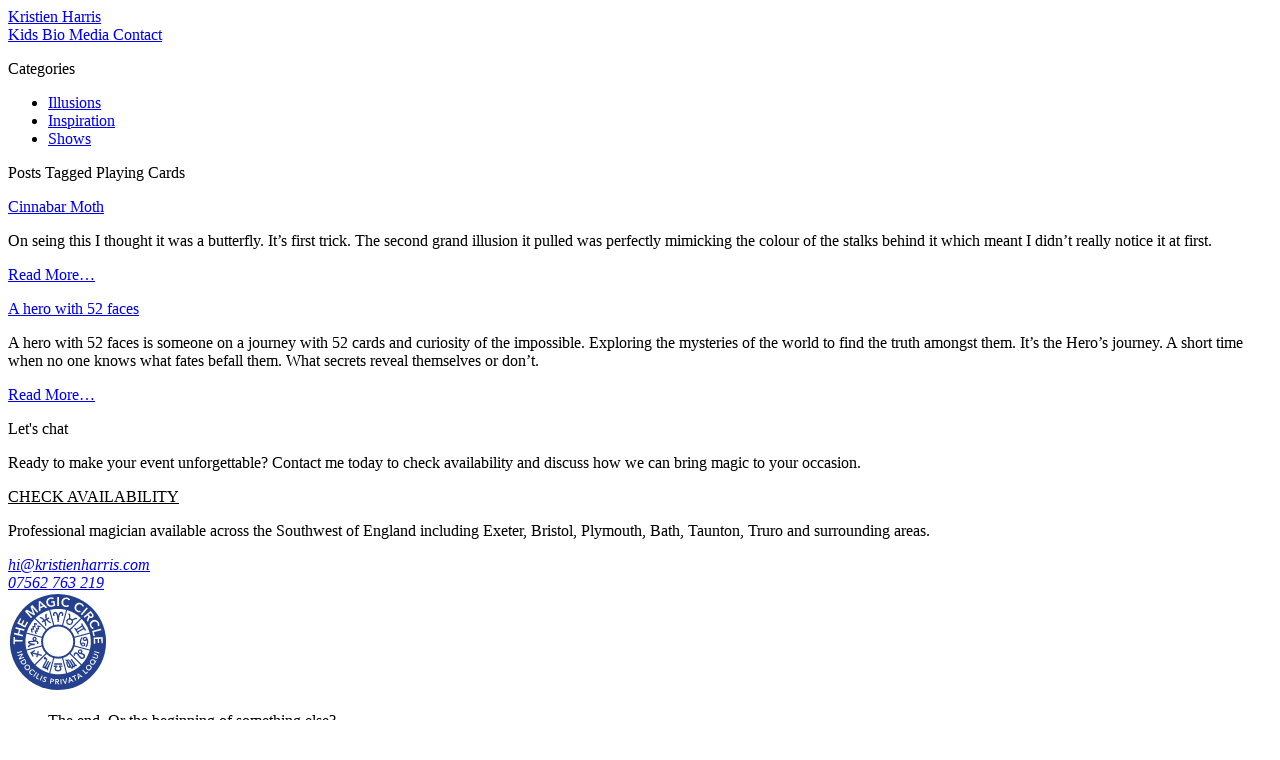

--- FILE ---
content_type: text/html; charset=UTF-8
request_url: https://kristienharris.com/tags/playing-cards/
body_size: 12397
content:
<!doctype html><html lang=en><head><meta charset=UTF-8><meta name=viewport content="width=device-width,initial-scale=1"><title>Playing Cards -
Devon Magician Kristien Harris</title>
<meta name=author content="Kristien Harris"><meta name=description content="Magician, wonder maker, and yarn spinner"><meta property="og:type" content="website"><meta property="og:url" content="https://kristienharris.com/tags/playing-cards/"><meta property="og:title" content="Playing Cards - Devon Magician Kristien Harris"><meta property="og:description" content="Magician, wonder maker, and yarn spinner"><meta property="og:image" content="https://kristienharris.com/image/home-thumbnail_hu_5992bc9a92f5fca5.webp"><meta property="og:image:width" content="1200"><meta property="og:image:height" content="630"><meta name=twitter:card content="summary_large_image"><meta name=twitter:url content="https://kristienharris.com/tags/playing-cards/"><meta name=twitter:title content="Playing Cards - Devon Magician Kristien Harris"><meta name=twitter:description content="Magician, wonder maker, and yarn spinner"><meta name=twitter:image content="https://kristienharris.com/image/home-thumbnail_hu_5992bc9a92f5fca5.webp"><link rel=preload href=/font/FuturaStd-Book.otf as=font type=font/otf crossorigin><link rel=preload href=/font/MrsEaves-Roman.otf as=font type=font/otf crossorigin><link rel=preload href=/font/MrsEaves-AllSmallCaps.otf as=font type=font/otf crossorigin>
		
	
	
		
			
				<link rel="stylesheet" href="/css/main.15b1e24b95d42e654acfeb972e565853b6a78101e2576a25f22999eafb5b375e.css" integrity="sha256-FbHiS5XULmVKz&#43;uXLlZYU7angQHiV2ol8imZ6vtbN14=" crossorigin="anonymous" />
			
		
	


	
<script type=text/javascript>(function(e,t,n,s){e[n]=e[n]||[],e[n].push({start:(new Date).getTime(),event:"stg.start"});var o,i,c,r=t.getElementsByTagName("script")[0],a=t.createElement("script");function l(e,n,s){var o,i="";s&&(o=new Date,o.setTime(o.getTime()+24*s*60*60*1e3),i="; expires="+o.toUTCString()),t.cookie=e+"="+n+i+"; path=/"}i=(e.location.href.match("stg_debug")||t.cookie.match("stg_debug"))&&!e.location.href.match("stg_disable_debug"),l("stg_debug",i?1:"",i?14:-1),o=[],n!=="dataLayer"&&o.push("data_layer_name="+n),i&&o.push("stg_debug"),c=o.length>0?"?"+o.join("&"):"",a.async=!0,a.src="https://kristienharris.containers.piwik.pro/"+s+".js"+c,r.parentNode.insertBefore(a,r),!function(t,s,o){t[s]=t[s]||{};for(var i=0;i<o.length;i++)!function(o){t[s][o]=t[s][o]||{},t[s][o].api=t[s][o].api||function(){var t=[].slice.call(arguments,0);"string"==typeof t[0]&&e[n].push({event:s+"."+o+":"+t[0],parameters:[].slice.call(arguments,1)})}}(o[i])}(e,"ppms",["tm","cm"])})(window,document,"dataLayer","899dd954-486c-4712-a41e-ae892a12326b")</script><link rel=icon type=image/png href=/image/favicon.png><link rel=alternate type=application/rss+xml href=https://kristienharris.com/tags/playing-cards/index.xml title="Playing Cards - Devon Magician Kristien Harris"><script type=application/ld+json>{"@context":"https://schema.org","@type":"LocalBusiness","name":"Kris Harris Magic","image":"https://kristienharris.com/image.jpg","telephone":"+44 7562763219","email":"hi@kristienharris.com","address":{"@type":"PostalAddress","streetAddress":"2 Barnwood Close","addressLocality":"Plymouth","addressRegion":"Devon","postalCode":"PL9 9NQ","addressCountry":"UK"},"url":"https://kristienharris.com"}</script></head><body class="term font-sans"><header id=main-header class="fixed left-0 right-0 top-0 z-50 bg-white shadow transition-transform duration-300"><div class="container mx-auto flex max-w-2xl flex-col items-center md:flex-row md:justify-between"><div class="flex flex-col items-center md:flex-row md:items-center"><a href=/ class="py-2 text-xl font-bold hover:text-blue-500 uppercase">Kristien Harris</a></div><nav class="flex flex-wrap justify-center gap-2 uppercase text-black md:gap-3"><a href=/shows/kids/ class="tracking-widest hover:text-blue-500">Kids
</a><a href=/bio/ class="tracking-widest hover:text-blue-500">Bio
</a><a href=/media/ class="tracking-widest hover:text-blue-500">Media
</a><a href=/contact/ class="tracking-widest hover:text-blue-500">Contact</a></nav></div></header><div class=mt-22><main><nav class=text-center><p>Categories</p><ul class="flex items-center justify-center gap-5"><li><a class=text-pink-500 href=https://kristienharris.com/categories/illusions/>Illusions</a></li><li><a class=text-pink-500 href=https://kristienharris.com/categories/inspiration/>Inspiration</a></li><li><a class=text-pink-500 href=https://kristienharris.com/categories/shows/>Shows</a></li></ul></nav><section class=container><header><h1 class=text-center>Posts Tagged Playing Cards</h1></header><section class=posts><article class="relative isolate space-y-3 rounded-2xl p-4 hover:bg-zinc-200"><h3 class=hover:text-emerald-400><a href=/cinnabar-moth/><span class="absolute inset-0 z-10"></span>
Cinnabar Moth</a></h3><p>On seing this I thought it was a butterfly. It&rsquo;s first trick. The second grand illusion it pulled was perfectly mimicking the colour of the stalks behind it which meant I didn&rsquo;t really notice it at first.</p><p><a class=hover:text-emerald-400 href=/cinnabar-moth/>Read More…</a></p></article><article class="relative isolate space-y-3 rounded-2xl p-4 hover:bg-zinc-200"><h3 class=hover:text-emerald-400><a href=/a-hero-with-52-faces/><span class="absolute inset-0 z-10"></span>
A hero with 52 faces</a></h3><p>A hero with 52 faces is someone on a journey with 52 cards and curiosity of the impossible. Exploring the mysteries of the world to find the truth amongst them. It&rsquo;s the Hero&rsquo;s journey. A short time when no one knows what fates befall them. What secrets reveal themselves or don&rsquo;t.</p><p><a class=hover:text-emerald-400 href=/a-hero-with-52-faces/>Read More…</a></p></article></section><div class=pagination-box></div></section></main></div><section class=bg-gray-100><div class="container flex flex-col items-center gap-5 text-center"><h1>Let's chat</h1><p>Ready to make your event unforgettable? Contact me today to check availability and discuss how we can bring magic to your occasion.</p><a class=btn href=/contact>Check Availability</a></div></section><footer class="bg-teal-950 text-center text-white md:text-left"><div class="container flex flex-col items-center justify-between gap-5 md:flex-row"><p>Professional magician available across the Southwest of England including Exeter, Bristol, Plymouth, Bath, Taunton, Truro and surrounding areas.</p><address class="normal-case not-italic"><a class="underline-offset-3 text-pink-400 underline decoration-pink-400 transition hover:text-pink-300 hover:decoration-pink-600" href=mailto:hi@kristienharris.com>hi@kristienharris.com</a><br><a class="underline-offset-3 text-pink-400 underline decoration-pink-400 transition hover:text-pink-300 hover:decoration-pink-600" href=tel:07562763219>07562 763 219</a><br></address></div></footer><section class=bg-black><div class="container flex flex-col items-center gap-5 text-center align-middle text-white md:flex-row"><a href=/8ball/ title="Answers for All"><svg id="the-magic-circle-logo" viewBox="0 0 100 100" height="100"><g transform="matrix(0.33921304,0,0,0.33921304,-0.75846779,-0.23666038)"><circle cx="127.27599" cy="167.70409" r="147.39999" fill="#fff" transform="rotate(-8.1)"/><circle cx="127.27599" cy="167.70409" r="141.73" fill="#24408e" transform="rotate(-8.1)"/><path d="m73.128694 116.81001v-.01zm121.319996 30.16a44.42 44.42.0 10-44.42 44.42 44.47 44.47.0 0044.42-44.42z" fill="#fff"/><path d="m28.112928 178.78728 14.85914-4.0455.71978 2.64377-14.85913 4.0455z" fill="#fff"/><path d="m48.758698 191.65001-10.71 4.27-.02-.04 8.07-10.92-1.35-3.37-14.3 5.7 1.01 2.54 11.05-4.4.02.04-8.35 11.19 1.29 3.24 14.31-5.7zm5.52 10.65-2.79-4.7-13.21 7.86 2.78 4.69c2 3.46 6.32 6.14 11 3.39 4.889996-2.95 4.219996-7.78 2.22-11.24zm-3.79 8.71c-3.57 2.12-6.18.0-7.62-2.45l-1.17-2 9.15-5.35 1.17 2c1.44 2.34 2.26 5.55-1.55 7.8zm14.979996 6.61c-3-3.63-7.68-4.32-11.459996-1.15a8.2961512 8.2961512.0 0010.629996 12.74c3.78-3.22 3.92-7.9.83-11.59zm-2.75 9.25c-2.51 2.11-5.73 2-7.749996-.42-2.02-2.42-1.56-5.59.999996-7.7 2.56-2.11 5.67-2 7.71.44s1.48 5.64-.96 7.68zm6.96 14.44c-2.39-2.09-2.4-5.2-.19-7.72a5.31 5.31.0 017.72-.73 4.38 4.38.0 011.6 3.5l2.66.14a7.24 7.24.0 00-2.66-5.46c-3.58-3.12-8.35-3.16-11.6.56a7.84 7.84.0 00.83 11.55 7.28 7.28.0 006.27 1.89l-.64-2.61a4.5 4.5.0 01-3.99-1.12z" fill="#fff"/><path d="m76.408474 249.22158 8.87842-12.5953 2.23953 1.57864-8.87842 12.5953z" fill="#fff"/><path d="m91.298694 240.75001-7.73 13.33 8.04 4.66 1.22-2.1-5.66-3.29 6.5-11.22z" fill="#fff"/><path d="m95.595834 260.6181 6.522296-13.96165 2.48248 1.1597-6.522296 13.96166z" fill="#fff"/><path d="m113.67869 251.02001c-2.63-.93-5.78-.58-6.83 2.37-1 2.71.64 4.25 2.2 5.43s3 2.2 2.45 3.71-2.18 1.65-3.39 1.22a4.39 4.39.0 01-2.61-2.73l-2.46 1.07a7 7 0 004.24 3.84c2.85 1 5.83.37 6.94-2.75 1-2.85-1.07-4.52-2.73-5.75-1.46-1.1-2.45-1.89-2-3.22s2.08-1.5 3.27-1.08a3.82 3.82.0 012.22 2.2l2.34-1.25a6.77 6.77.0 00-3.64-3.06zm19.29 5.19-5-.77-2.37 15.23 2.71.42 1-6.3 2.09.32c3.23.51 6.1-.24 6.62-3.59.5-3.17-1.56-4.74-5.05-5.31zm2.31 4.9c-.29 1.81-2 2-3.73 1.71l-1.89-.29.68-4.37 2 .31c1.67.26 3.24.84 2.94 2.64zm17.52.97c.08-3.26-2.67-4.49-5.57-4.56l-5.34-.14-.41 15.39 2.74.07.17-6.52 2 .05 3.4 6.62 3.31.09-3.94-6.94a4.09 4.09.0 003.64-4.06zm-8.35 2 .12-4.33 2.47.07c1.42.0 3.06.49 3 2.17-.05 1.87-1.82 2.19-3.37 2.15z" fill="#fff"/><path d="m156.6429 257.37072 2.73299-.1959 1.10177 15.37056-2.73299.19591z" fill="#fff"/><path d="m171.26869 267.57001-.08.02-6.22-10.96-3.03.53 8.65 14.13 2.34-.4 3.44-16.25-2.91.51zm11.13-14.82-1.73 16.71 2.92-.92.27-3.79 6.37-2 2.43 2.93 3-.95-11-12.68zm1.64 9.48.4-6.71 4.16 5.26zm18.48-14.98-.99-2.17-11.08 5.05.99 2.18 4.29-1.96 5.4 11.83 2.5-1.14-5.4-11.83zm4.29-5.34 2.33 16.64 2.61-1.6-.65-3.74 5.7-3.48 3.06 2.25 2.68-1.63-13.71-9.68zm7.94 6.31-4.08 2.5-1.21-6.6zm17.31-8.83-8.7-9.61-2.03 1.84 10.33 11.42 6.89-6.23-1.64-1.81zm13.63-22.36c-3.76-3.19-8.4-2.53-11.51 1.13-3.11 3.66-3 8.3.81 11.49a8.2727625 8.2727625.0 0010.7-12.62zm-1 10c-2 2.39-5.25 2.48-7.75.36-2.5-2.12-2.93-5.25-.88-7.67s5.3-2.46 7.73-.41c2.43 2.05 2.91 5.3.88 7.71zm14.7-21.74a6.8 6.8.0 00-3.46-5.22c-4-2.38-8.56-1-11 3s-1.43 8.74 2.6 11.13c4.31 2.54 8.48 1.18 11-3.05l4.73-8-1.98-1.14zm-2.94 4.63c-1.57 2.66-4.56 3.35-7.39 1.68a5.23 5.23.0 01-2-7.29 5.11 5.11.0 017.33-1.71c2.81 1.68 3.61 4.7 2.06 7.32zm7.89-24.71-9.06-3.55-1 2.55 9 3.53c1.66.65 3.14 2.12 2.18 4.57s-3.05 2.52-4.71 1.87l-9-3.52-1 2.55 9.08 3.57a6.21 6.21.0 004.51-11.57z" fill="#fff"/><path d="m256.37758 177.59792.72347-2.64276 14.85347 4.06623-.72347 2.64276z" fill="#fff"/><path d="m45.198698 142.18001-22.5-.51.18-8.17-4.14-.09-.48 21.07 4.14.1.19-8.17 22.5.51zm1.58-14.9-11.46-2.89 3.05-12.07 11.46 2.89 1.15-4.6-25.82-6.52-1.16 4.6 10.43 2.63-3.05 12.08-10.43-2.64-1.16 4.6 25.83 6.52zm14.859996-37.640001-3.74-1.959999-6.319996 12.029999-6.66-3.51 5.69-10.819999-3.53-1.860001-5.69 10.83-6-3.15 6-11.43-3.66-1.93-8.21 15.63 23.59 12.400001zm11.67-14.88-14.15-16.06.05-.05 20.15 10.78 2.48-2.18-8.09-21.42.06-.05 14.16 16.07 3.53-3.11-17.62-19.99-5.59 4.93 7.38 18.72-.09.08-17.71-9.63-5.559996 4.91 17.619996 19.98zm24.85-19.36-.4-6.54 10.519996-4.9 4.84 4.48 4.91-2.3-21.749996-19.29-3.71 1.74.77 29.06zm6.849996-14.42-7.499996 3.51-.8-11.59zm27.21 3.28a22.42 22.42.0 009.49-3.9l-2.55-13.57-10 1.89.72 3.84 5.52-1 1.25 6.66a13.86 13.86.0 01-5 1.9c-5.77 1.09-10.09-2.31-11.14-7.89-1-5.41 1.78-10.26 7.29-11.3a9.47 9.47.0 017.2 1.4l2.49-4.08c-2.48-1.56-6.43-2.19-10.57-1.41-8.07 1.52-13.21 8-11.63 16.36 1.55 8.14 8.5 12.69 16.93 11.1zm39.15.64a12.6 12.6.0 0011-2.76l-3.27-3.31a7.79 7.79.0 01-6.91 1.89c-5.41-1-8.18-5.56-7.15-11.26 1-5.41 5.39-8.93 10.8-8a7.53 7.53.0 015.44 3.82l4.07-2.18c-1.59-3.11-5.4-5.1-8.8-5.71-8.08-1.45-15.18 2.73-16.69 11.14-1.47 8.19 3.32 14.9 11.51 16.37zm34.05 13.72a12.58 12.58.0 0011.25 1.24l-1.91-4.24a7.8 7.8.0 01-7.14-.64c-4.73-2.8-5.73-8.06-2.78-13 2.8-4.73 8.17-6.5 12.9-3.7a7.54 7.54.0 013.82 5.45l4.57-.62c-.4-3.47-3.28-6.66-6.26-8.43-7.06-4.17-15.18-2.72-19.53 4.63-4.24 7.11-2.06 15.08 5.08 19.31z" fill="#fff"/><path d="m216.75989 65.981609 17.41064-20.16331 3.58762 3.09784-17.41065 20.16331z" fill="#fff"/><path d="m228.27869 76.950009 8.7-7.19 2.2 2.67-4.76 11.940001 3.65 4.41 4.56-13.000001c3 2.34 6.47 2.56 9.43.11 4.34-3.59 2.81-8.57-.38-12.43l-5.9-7.13-20.52 17zm17.45-14.43 2.73 3.3c1.56 1.88 2.83 4.54.6 6.39-2.49 2.06-4.93.12-6.63-1.94l-2.47-3zm-.97 40.820001a12.59 12.59.0 008.76 7.18l.71-4.59a7.82 7.82.0 01-5.64-4.44c-2.43-4.920001-.39-9.880001 4.81-12.450001 4.92-2.439999 10.39-.999999 12.82 3.95a7.57 7.57.0 01.23 6.65l4.16 2.000001c1.57-3.120001.89-7.370001-.64-10.470001-3.64-7.36-11.23-10.58-18.89-6.789999-7.46 3.65-10 11.509999-6.32 18.96zm9.38 27.49 4.09-1.02-2.71-10.99 21.77-5.39-1.14-4.6-25.87 6.39zm27.09 3-26.64.92.63 18.32 4.21-.14-.46-13.58 7.52-.26.42 12.22 3.99-.13-.42-12.23 6.77-.23.45 12.9 4.13-.14zm-202.009996 7.47a2.36 2.36.0 001.44.59 2 2 0 001.5-.75 3.49 3.49.0 00.91-2.26 2.82 2.82.0 00-1-2.12 2.53 2.53.0 00-1.64-.62 2.13 2.13.0 00-1.79 1 3 3 0 00.58 4.16z" fill="#fff"/><path d="m53.628698 146.97001a97.16 97.16.0 002.859996 23.34l44.619996-12a50.13 50.13.0 010-22.77l-44.619996-12a97 97 0 00-2.859996 23.43zm8.259996-.23a4.4 4.4.0 011.51-1 9.08 9.08.0 012.2-.63 24.31 24.31.0 012.6-.27c1.78-.1 3.79-.21 5.74-.36a23.36 23.36.0 003-.45 7.5 7.5.0 01-2.1-2.8 5.89 5.89.0 01-.32-3.67 5.56 5.56.0 012.66-3.93 6.34 6.34.0 013.49-1 6.12 6.12.0 015.42 3.16 5.36 5.36.0 01.12 5 9.5 9.5.0 01-1.14 2.11 6.35 6.35.0 01-.64.78 13.32 13.32.0 012.57.7 8.44 8.44.0 012.8 1.75 7.06 7.06.0 012 3.68l.09.39v.19c0 .14.08.77.1 1.08s0 .68.0 1.27a1 1 0 01-.23.79.85.85.0 01-.76.29l-1.9.12h-.68a.75.75.0 01-.53-.64v-.5a7.3 7.3.0 00-.14-2.3 3.84 3.84.0 00-1.92-2.57 6.79 6.79.0 00-2.91-.87 14.89 14.89.0 00-4.32.4 31.43 31.43.0 01-3.64.57l-1.08.11h-.14l-1.33.14c-.81.08-1.62.15-2.45.19a16.24 16.24.0 00-3.73.61 2.88 2.88.0 00-.53.19 2.28 2.28.0 00.47.46 10.68 10.68.0 001.74 1.14 14.85 14.85.0 003.77 1.34 32 32 0 004 .61 20.24 20.24.0 002.14.1c.55.0 1.14.0 1.87-.05h.34a.76.76.0 01.76.75v3.46a.72.72.0 01-.72.67h-.43c-.52.0-1.06-.05-1.65-.05-1.25.0-2.46.08-3.47.17q-1.22.1-2.43.24h-.22a13.15 13.15.0 00-4.54 1.38 5.09 5.09.0 00-1 .59 2 2 0 00-.82 2.21v.26l.06.39-.12.19a.78.78.0 01-.71.38h-2.4a.82.82.0 01-.87-.76 4.85 4.85.0 011.38-5 8 8 0 011.89-1.32 15.94 15.94.0 013.83-1.34l.3-.06c-.45-.11-.86-.23-1.27-.36a14.08 14.08.0 01-3.21-1.45 9.14 9.14.0 01-2.32-2.05 5.79 5.79.0 01-.82-1.36 2.83 2.83.0 01.64-3.07zm21.18-69.090001 32.649996 32.640001a50.37 50.37.0 0119.71-11.390001l-12-44.6a96.65 96.65.0 00-40.359996 23.35zm40.619996 1.46-.33.19-4.47 2.58a19 19 0 003.19 3.430001 26.93 26.93.0 005.16 3.669999c.32.18.63.34 1 .5l.11.06.78.41.2.11.08.21a.7.7.0 01-.29.87l-.66.38-1.3.76a1.31 1.31.0 01-1.2.08l-.1-.05c-.19-.08-.38-.16-.57-.26a31.92 31.92.0 01-6.25-4.299999 19.68 19.68.0 01-3.48-4.000001l-2.94 1.690001c.09.18.17.35.25.53a20.57 20.57.0 011.65 5.879999 33.93 33.93.0 01.35 5.54 8.09 8.09.0 01-.09 1.41 1.27 1.27.0 01-.59 1l-1.31.750001-1 .6-.28-.13a.76.76.0 01-.45-.72v-1.670001a27.19 27.19.0 00-1.46-9.999999c-.12-.34-.27-.68-.41-1l-.07-.14-4.52 2.609999a1.38 1.38.0 01-.66.26c-.44.0-.65-.31-.84-.6l-1.2-1.749999a1.22 1.22.0 01-.26-.56v-.2l.1-.18a1.36 1.36.0 01.62-.53h.05l4.42-2.550001-.09-.09a17.9 17.9.0 00-2.94-2.55 38.9 38.9.0 00-7.759996-4.17h-.12a1.82 1.82.0 01-.64-.32l-.43-.35.33-.45a.8.8.0 01.29-.3l1.24-.73 1.08-.64a1.28 1.28.0 011.19-.1 28.28 28.28.0 019.289996 5.64 19.44 19.44.0 011.95 2.14l3.23-1.86a20.73 20.73.0 01-1.13-4 26.55 26.55.0 01-.23-7.34c0-.44.11-.89.17-1.33v-.21l.09-.64a1.34 1.34.0 01.71-1c.53-.28 1.06-.58 1.58-.87l.79-.45a.67.67.0 01.33-.08h.51l.15.42a1.52 1.52.0 010 .75v.11a38.93 38.93.0 00-.38 8.07 20 20 0 00.74 4.45 2.58 2.58.0 00.08.26l4.42-2.54c.14-.09.29-.17.44-.25a.91.91.0 01.34-.09.76.76.0 01.68.4s0 .07.06.1l.53 1.12.54 1.14a.8.8.0 01-.27.88zM57.368694 120.41001l44.599996 12a50.37 50.37.0 0111.39-19.71L80.718694 80.010009a96.55 96.55.0 00-23.35 40.400001zm31.46-20.440001.13-.65.65.11c.64.11 1.27.21 1.9.33 1.39.260001 2.82.550001 4.26.860001l.24.06 1.15.26a1 1 0 01.8.81l.15.78.24 1.27.11.57-.54.2a1.46 1.46.0 01-.88.0h-.11c-1.44-.3-2.73-.55-4-.78.39 2.1.82 4.24 1.28 6.35v.14c0 .09.0.17.05.25a.86.86.0 01-.12.74.76.76.0 01-.58.3h-.29c-1.46-.19-2.83-.35-4.18-.49.41 1.8.84 3.58 1.29 5.31l.12.47a.78.78.0 01-.73 1h-.54c-1.43-.07-2.88-.12-4.32-.16v.09c0 .15.09.3.13.45.04.15.16.57.25.85l.28 1c.1.3.19.6.28.91s.29.88.44 1.32l.68 2-.76.16a6.38 6.38.0 01-1 .11h-2.03l-.18-.36c-.23-.46-2.64-8.84-2.69-9.33l-.06-.74h.73c1.27.0 2.61.0 3.77.07h1.26c-.43-1.87-.85-3.81-1.23-5.75v-.11a1 1 0 01.11-.91.82.82.0 01.63-.31 2.86 2.86.0 01.47.0c1.51.14 2.8.28 4 .4-.42-2.19-.82-4.45-1.18-6.71v-.11a1.88 1.88.0 01.02-.760001zm-1.14-6.7.17.26a1 1 0 01.14.34l.3 2.28a.8.8.0 01-.18.67.79.79.0 01-.57.28l-.72-.08c-1.52-.24-2.87-.43-4.11-.59.34 2.8.73 5.490001 1.07 7.770001l.07.51-.47.21a1.53 1.53.0 01-.84.1h-.1c-1.52-.11-2.86-.19-4.09-.26.1.69.2 1.36.31 2 .23 1.4.47 2.76.71 4.07.0.12.05.24.07.37l.1.56-.28.26a1.23 1.23.0 01-.89.26h-4.74c.44 2.08.92 4.19 1.44 6.29v.12a.94.94.0 01-.07.88c-.24.33-.57.35-1.08.38l-.84.07-.85.06h-.09a.91.91.0 01-.93-.68c0-.09.0-.18-.07-.26v-.16c-.67-2.86-1.31-5.87-1.89-9a4.44 4.44.0 01-.07-.49.8.8.0 01.71-.87h.51c1.56.0 3.15-.07 4.71-.09-.35-2.23-.66-4.31-.91-6.21v-.58a.94.94.0 01.18-.74.89.89.0 01.63-.29h.56l4.07.21c-.32-2.480001-.62-5.000001-.87-7.490001v-.39l-.07-1.07h1.02c2.66.34 5.27.72 7.77 1.15zM207.66869 116.37001h.06l9.54-5.46 6.38-3.68.11-.06c-.82-1.29-1.62-2.65-2.45-4.14h-.06l-7.79 4.79-7.81 4.78-.1.06-.08.05.81 1.35c.45.72.93 1.51 1.39 2.31z" fill="#fff"/><path d="m242.69869 120.41001a96.55 96.55.0 00-23.35-40.400001l-32.64 32.640001a50.52 50.52.0 0111.4 19.71zm-45.08-11.91a.76.76.0 01.2-1.13l.43-.32 1.06-.78a1 1 0 01.58-.23.87.87.0 01.62.31c.36.37.66.69 1 1 .68.76 1.33 1.56 1.95 2.37l.11-.07c5.92-3.72 11.14-7 15.94-10.060001l.13-.07-.07-.14-.3-.73-.31-.77c-.17-.43-.35-.85-.52-1.28-.17-.43-.26-.72-.38-1.07s-.15-.45-.23-.67a.85.85.0 01.36-1l.07-.05.19-.12.29-.18 1.19-.71a1 1 0 01.5-.16.76.76.0 01.7.51l.29.61c.26.55.51 1.1.77 1.64l.24.49c.25.53.52 1.1.8 1.62.28.52.67 1.26 1 1.89l1.12 2.070001c.61 1.17 1.32 2.39 2.23 3.85s1.79 2.79 2.66 4c.46.67 1 1.35 1.4 1.91l.14.18c.22.28.44.57.65.86a1.32 1.32.0 01.12.2l.24.46-.4.35a1.61 1.61.0 01-.24.18l-1.95 1a1 1 0 01-.5.14.94.94.0 01-.68-.36c-.85-1-1.61-2-2.32-3l-.69-.94h-.06l-.14.08q-8.13 4.54-16.29 9.08l-.14.08v.09c.38.83.74 1.69 1 2.39l.24.57c.07.16.13.31.19.47l.09.26a.77.77.0 00.07.16.78.78.0 01-.38 1c-.65.34-1.3.68-2 1a.82.82.0 01-.37.1.77.77.0 01-.7-.49c-.09-.19-.17-.4-.26-.6l-.4-.91c-.12-.3-.25-.59-.39-.88-.22-.44-.44-.87-.67-1.3l-.11-.23c-.13-.24-.26-.49-.38-.74-1-1.93-2.15-3.81-3.28-5.63l-.05-.09c-.42-.67-.9-1.36-1.32-2l-.52-.76c-.43-.63-.85-1.25-1.3-1.86-.24-.35-.49-.68-.75-1l-.39-.53zm-81.9 75.14-32.649996 32.64a96.65 96.65.0 0040.409996 23.35l12-44.59a50.52 50.52.0 01-19.76-11.4zm12.56 25.27c-.52 1.19-1 2.38-1.54 3.57l-2.6 6c-.54 1.26-1.09 2.52-1.64 3.78q-.92 2.15-1.85 4.28a4.56 4.56.0 00-.34 1 2.65 2.65.0 00-.05.54.53.53.0 00.43.58l.78.24-1.19 2.97h-.36a3.55 3.55.0 01-3.21-3 5.1 5.1.0 010-1.41c0-.15.0-.3.07-.45a9.44 9.44.0 01-1.21.78 5.46 5.46.0 01-1.64.6 3.39 3.39.0 01-1.49.0 2.78 2.78.0 01-1.87-1.52 4 4 0 01-.41-1.46 6.3 6.3.0 010-1.37 7.42 7.42.0 01-2.32 1 4.39 4.39.0 01-.68.11 2.36 2.36.0 01-.37.0 2.77 2.77.0 01-2.65-1.76 4 4 0 010-3.22c.33-.84.71-1.68 1.12-2.5.73-1.41 1.52-2.86 2.42-4.42 1-1.75 2.08-3.67 3.34-6 .32-.6.67-1.18 1-1.78l.27-.47a14.64 14.64.0 001.23-2.49 7.11 7.11.0 00.26-.88 2.5 2.5.0 00-.87-2.7 5 5 0 00-1.17-.69h-.08l-.2-.09a1.54 1.54.0 01-.36-.16l-.09-.05-.15.24-.19.31-.38.6-.32.52a.74.74.0 01-.51.43h-.23a.79.79.0 01-.5-.66v-.17c-.34-1.55-.69-3.18-1.06-5a.68.68.0 01.16-.55.87.87.0 01.64-.36c1.5-.44 3.12-.92 4.72-1.41h.07l.26-.07a.68.68.0 01.53.11.57.57.0 01.12.8l-.89 1.48.1.05c.69.39 1.27.74 1.76 1.08a6.58 6.58.0 012 2.05 5.32 5.32.0 01.69 3.27 10.19 10.19.0 01-.82 3.12 23.74 23.74.0 01-1.33 2.7c-.74 1.28-1.42 2.61-1.94 3.63-.52 1.02-.94 1.83-1.41 2.72v.06c-.22.43-.45.86-.68 1.29l-3.63 6.92a7.83 7.83.0 003-1.71 12.94 12.94.0 002.19-2.7c.76-1.22 1.45-2.53 2-3.64l2-4c.65-1.28 1.31-2.56 2-3.84a6.25 6.25.0 01.3-.55l.1-.19c.07-.12.15-.25.24-.43a.88.88.0 01.74-.55.68.68.0 01.36.11c.66.36 1.3.72 1.94 1.09a.71.71.0 01.31 1.07c-.46.94-.91 1.89-1.38 2.83l-1.81 3.7-1.86 3.8c-1.32 2.72-2.63 5.44-4 8.22a6.47 6.47.0 001.51-.73 9.91 9.91.0 002.6-2.51 19.38 19.38.0 001.76-3c1.34-2.74 2.64-5.57 3.89-8.3l.29-.63c.25-.56.51-1.12.77-1.68l.23-.5a1.79 1.79.0 01.12-.24.66.66.0 01.59-.4.88.88.0 01.28.06l.28.14c.57.32 1.16.64 1.73 1a.93.93.0 01.18.13l.31.28-.2.53c-.06.16-.12.31-.21.45zm118.16-61.94a96.54 96.54.0 00-2.86-23.34l-44.62 12a50.13 50.13.0 010 22.77l44.62 12a96.66 96.66.0 002.86-23.43zm-17.16 11.57a6 6 0 01-4.4 2.45h-.74a7.64 7.64.0 01-4.77-1.72 13.33 13.33.0 01-4.42-6.14 15.89 15.89.0 01-1-7 17.65 17.65.0 01.81-3.79 28.1 28.1.0 012.18-5c.16-.32.33-.63.51-.95l.69-1.3a1.33 1.33.0 011.28-.78h1.75a.81.81.0 01.79 1.22c-.2.36-.38.73-.58 1.09l-.58 1.1a31.42 31.42.0 00-2.24 5.26 16 16 0 00-.81 4.3 11.19 11.19.0 00.81 4.55 6.56 6.56.0 015.78-2.19 6.28 6.28.0 015.76 4.54 5.24 5.24.0 01-.82 4.36zm8.84-4.76a31.55 31.55.0 01-2 5.48c-.25.53-.51 1.06-.76 1.58l-.6 1.23a1.1 1.1.0 01-1 .68h-.22c-.48-.07-1-.12-1.46-.17l-1-.11-.14-.42a1.11 1.11.0 01.16-1v-.06c.47-.92 1.08-2.16 1.65-3.5a29.82 29.82.0 001.8-5.49 20.23 20.23.0 00.54-4.88 16.52 16.52.0 00-.82-4.48 6.49 6.49.0 01-3.86 2.49 7.79 7.79.0 01-1.58.17 6.27 6.27.0 01-6.12-4.29 5.94 5.94.0 01.57-4.8 7.18 7.18.0 014.75-3.34 6.07 6.07.0 015.61 1.4 14.16 14.16.0 013.11 4.07 19.69 19.69.0 011.61 4.59 21.94 21.94.0 01.57 5.53 23.67 23.67.0 01-.81 5.32z" fill="#fff"/><path d="m223.59869 152.78001h-.09a3.22 3.22.0 00-2.1.72 2.1 2.1.0 00-.8 1.64 3 3 0 003 2.64h.2a2.55 2.55.0 002.76-2.36 2.88 2.88.0 00-2.97-2.64zm5.68-16.57h-.2a3.14 3.14.0 00-3 3 2.68 2.68.0 002.83 2.57h.08a3 3 0 003-2.94 2.51 2.51.0 00-.72-1.81 2.73 2.73.0 00-1.99-.82zm-102.58-82.790001 12 44.62a50.31 50.31.0 0122.77.0l12-44.62a97.24 97.24.0 00-46.77.0zm23.53 17c.15-.7.29-1.4.44-2.1a19.54 19.54.0 011.2-3.78 10.14 10.14.0 011.9-3 7.52 7.52.0 014.41-2.5 5.34 5.34.0 01.81.0 7.34 7.34.0 011.16.08 5.94 5.94.0 014.6 4.06 9.2 9.2.0 01.16 5.79c-.2.62-.43 1.26-.72 2a1 1 0 01-.92.66h-2.06a.75.75.0 01-.67-.31.73.73.0 01-.07-.69 16.5 16.5.0 00.6-2.32 11.43 11.43.0 00.19-2 3.22 3.22.0 00-.57-1.8 2.1 2.1.0 00-2.62-.85 3.66 3.66.0 00-1.36 1 7.05 7.05.0 00-1.13 1.75 16.63 16.63.0 00-1.25 3.75c-.42 1.83-.9 3.9-1.24 5.9-.25 1.43-.41 2.87-.53 4.07-.14 1.45-.24 2.93-.33 4.350001l-.1 1.38c0 .44.0.87-.07 1.31v1.06a.77.77.0 01-.82.799999h-2.23a.79.79.0 01-.83-.769999v-.39c0-.6-.08-1.2-.11-1.8v-.22c-.08-1.45-.16-2.760001-.27-4.070001a57.27 57.27.0 00-1.32-8.83c-.1-.43-.19-.87-.29-1.31v-.05c-.18-.85-.36-1.69-.59-2.48a16.56 16.56.0 00-.93-2.59 7 7 0 00-1.17-1.85 3.35 3.35.0 00-1.73-1.07 1.92 1.92.0 00-2 .55 3.19 3.19.0 00-.89 2.19 11.17 11.17.0 00.38 2.9c.09.37.19.73.3 1.1l.2.7-.07.18a.72.72.0 01-.68.47h-2.08a1 1 0 01-.94-.62 14.44 14.44.0 01-1-3.18 12.11 12.11.0 010-2.69 7.43 7.43.0 01.41-1.83 6.07 6.07.0 014.55-4.13 4.52 4.52.0 011-.11 7.9 7.9.0 011 .07 6.36 6.36.0 012.82 1.12 9.26 9.26.0 013.33 4 15.82 15.82.0 011.1 3.19c.31 1.31.6 2.63.89 3.94v.18c0-.2.09-.41.13-.62zm28.37 14.720001a6.07 6.07.0 105.22-3.000001h-.2a5.94 5.94.0 00-5.02 3.000001zm2.98-21.200001z" fill="#fff"/><path d="m164.63869 98.900009a50.37 50.37.0 0119.71 11.390001l32.65-32.640001a96.65 96.65.0 00-40.41-23.35zm15-32.62c.06-.14.09-.22.13-.3.33-.57.66-1.14 1-1.7a.9.9.0 01.76-.54 1.09 1.09.0 01.5.14 8.77 8.77.0 01.82.42 7.3 7.3.0 011.53 1.23 5.71 5.71.0 011.35 2.74 10 10 0 01.2 2.22c0 .72.0 1.42-.12 2.19l-.05.7c0 .37-.07.74-.08 1.11a6.34 6.34.0 00.35 2.43 5.6 5.6.0 00.47 1 1.16 1.16.0 00.7.6 9.18 9.18.0 013.54 2.14.38.38.0 00.24.1 5.58 5.58.0 002.45-.28 8.17 8.17.0 001.94-1l.52-.35c.5-.34 1-.68 1.51-1a12.93 12.93.0 011.74-1 7.58 7.58.0 012-.63 5.42 5.42.0 013.18.39 8.3 8.3.0 011.14.59 3.92 3.92.0 01.72.55l.4.38-1.72 2.93h-.39a1.15 1.15.0 01-.76-.31h-.05a3.93 3.93.0 00-1.12-.53 2.14 2.14.0 00-1.46.08 6.13 6.13.0 00-1.23.68c-.29.2-.56.42-.84.63a14.29 14.29.0 01-4.38 2.27 7.42 7.42.0 01-1.13.290001h-.19a9.88 9.88.0 01-.06 7.349999 10 10 0 01-9.06 6.38h-.33a10.38 10.38.0 01-2-.2 10.08 10.08.0 01-6.77-4.85 10.21 10.21.0 01-.85-8.299999 10 10 0 018.17-6.800001 10.44 10.44.0 01-.46-1.87 14.65 14.65.0 010-4.53 11.72 11.72.0 00.14-1.67 2.66 2.66.0 00-1.6-2.52h-.08a1.63 1.63.0 01-.64-.44l-.26-.31zm-66.28 115.000001a50.37 50.37.0 01-11.39-19.71l-44.599996 11.95a96.65 96.65.0 0023.35 40.41zm-35.789996 9.17-1.76 1a1.12 1.12.0 01-.55.18.88.88.0 01-.76-.54l-.3-.54-.22-.4-.38-.67-.78-1.37-.12-.2c-.57-1-1.13-2-1.67-2.92-.68-1.24-1.42-2.48-2.13-3.67l-.62-1-.33-.58a.77.77.0 01.3-1.08l.46-.29 1.13-.67 9.09-5.39.15-.09a2.92 2.92.0 01.85-.4l.23-.06.21.12a1.68 1.68.0 01.66.78.89.89.0 00.11.2c.25.4.49.81.7 1.2a.8.8.0 01-.32 1.23l-1.31.78-4.9 2.91 3.49.87 7.62 1.9 1.41.35 1.79-6.87.37-.07a1.56 1.56.0 01.25.0h.12l2.24.57a.78.78.0 01.61 1.06l-1 3.74-.65 2.53h.06l4.27 1.06 5.249996 1.32.26.06a1.06 1.06.0 01.77.43 1 1 0 010 .87l-.06.26c-.05.25-.12.5-.18.75v.16c-.05.18-.1.36-.14.54-.04.18-.21.85-.81.85a1.47 1.47.0 01-.34-.05l-1.719996-.43-5.59-1.4-1.93-.48-.79-.19c-.16.61-.32 1.21-.47 1.8l-1 4a1.09 1.09.0 01-.07.24l-.11.34-.14.11a.79.79.0 01-.51.18 1.3 1.3.0 01-.27.0h-.16l-1.94-.5a.76.76.0 01-.6-1c.16-.64.32-1.28.49-1.91l1-4-5.55-1.62-7.15-1.79.89 1.56c.44.76.87 1.51 1.29 2.26s.87 1.54 1.3 2.32l.25.43a.8.8.0 01-.29 1.22zm49.129996 50.06a97.24 97.24.0 0046.68.0l-12-44.62a50.31 50.31.0 01-22.77.0zm36.1-22.36v.21c.14.73.28 1.47.41 2.2a.66.66.0 01-.09.58.6.6.0 01-.51.19h-5.47a10.54 10.54.0 011.35 1.55 8.87 8.87.0 011.39 3.65 6.06 6.06.0 01-.85 4.16 8.25 8.25.0 01-3.75 3 13.89 13.89.0 01-5.52 1.11c-.51.0-1 0-1.56-.08a12.92 12.92.0 01-4.58-1.28 7.55 7.55.0 01-3.09-2.8 5.88 5.88.0 01-.65-4.3 9.29 9.29.0 011.4-3.13 10.49 10.49.0 011.39-1.61h-4.98l-.06-.19v.19h-.23a.65.65.0 01-.55-.2.72.72.0 01-.06-.64v-.08l.49-2.44c.05-.49.16-.8.62-.57.46.23.73.0 1.09.0l7.38-.1h.66l.16.21a1.23 1.23.0 01.07.61v.08c0 .47.0.93-.06 1.4v.44l-.06 1.31a.88.88.0 01-.48.8 5.36 5.36.0 00-.93.64 5.28 5.28.0 00-1.35 1.59 3.77 3.77.0 00-.26 3.58 4.2 4.2.0 001.81 1.86 7.33 7.33.0 003.19.92 8.51 8.51.0 003.88-.6 5.32 5.32.0 002.06-1.45 3.6 3.6.0 00.9-2.52 4.12 4.12.0 00-.92-2.43 5.88 5.88.0 00-1.65-1.44 2.69 2.69.0 00-.29-.16l-.4-.23v-.19c-.08-.68-.2-3.79-.15-4.23v-.33h1.46l7.69-.06h.28c.68.01.74.37.82.78zm-23.67-7.15h.26l4.09-.07h2.4c.47-.06 1.56-.09 4.71-.09h10.2c.59.0.65.39.72.8l.39 2.18c.07.39.1.6-.06.8a.63.63.0 01-.52.18h-5.85l-3.16.05h-3.66l-3.5.05h-6.56a.6.6.0 01-.43-.2.64.64.0 01-.09-.51l.39-2c0-.19.07-.38.11-.57v-.15a.58.58.0 01.56-.47zm3.88 10.19v-.01zm39.27-4.23a5.44 5.44.0 00-.36-1.1c-.51-.91-1-1.82-1.51-2.74l-.68-1.24c-.32-.56-.63-1.13-.95-1.7l-.06-.11-.87-1.57a7.32 7.32.0 00-.12 2.26 15.19 15.19.0 003 8.24 6 6 0 00.75.87 1.71 1.71.0 00.44.3c.11.0.16.09.31-.08a1.17 1.17.0 00.23-.46 4 4 0 00.1-1.1 3.13 3.13.0 00-.11-.91c-.06-.18-.1-.41-.17-.66z" fill="#fff"/><path d="m184.34869 183.64001a50.52 50.52.0 01-19.71 11.4l11.95 44.59a96.65 96.65.0 0040.41-23.35zm19.81 35.57a3.39 3.39.0 01-2.35.0 4.67 4.67.0 01-1.35-.79l-.34-.28a10.81 10.81.0 010 1.26 6.16 6.16.0 01-.33 1.85 3.42 3.42.0 01-.85 1.34 2.82 2.82.0 01-2 .79h-.06a3.75 3.75.0 01-1.42-.33 5.61 5.61.0 01-1.32-.83 7.26 7.26.0 01-.44 2.78 3.55 3.55.0 01-.59 1.09 2.6 2.6.0 01-2.1 1h-.05a3.91 3.91.0 01-2.64-1 6.17 6.17.0 01-.85-1 22.51 22.51.0 01-1.71-2.88l-.13-.27a3.92 3.92.0 01-.32 1.17 2.75 2.75.0 01-1.63 1.59 4.52 4.52.0 01-.94.1 4 4 0 01-1.36-.22 6 6 0 01-1.81-1.19 14.4 14.4.0 01-3.38-4.77 23.33 23.33.0 01-1.88-7.47 21.49 21.49.0 010-2.88 13.53 13.53.0 01.94-3.58v-.1a2 2 0 00-1.5-1 1.72 1.72.0 00-.74.09.85.85.0 01-.23.0.73.73.0 01-.64-.41l-1.07-2.06a.67.67.0 01-.06-.55.66.66.0 01.37-.38 4.86 4.86.0 014.91.64 4 4 0 01.61.54 3.65 3.65.0 013.29-2.48.91.91.0 011 .5c.28.46.57.92.85 1.39l.45.72-.06.17a.71.71.0 01-.61.52h-.17l-.67.18a2 2 0 00-.6.31 1.31 1.31.0 00-.36 1.68 4.85 4.85.0 00.52 1.08c.56.81 1.06 1.66 1.54 2.48l.06.12.48.82 3.21 5.43 2.59 4.4 1.13 1.9 1.12 1.88a6.93 6.93.0 00.05-2.8 11.5 11.5.0 00-.94-2.86c-.55-1.21-1.25-2.42-1.86-3.49l-.24-.41c-1-1.71-2-3.4-3-5.12l-1.24-2.07c-.29-.48-.57-1-.85-1.45l-.33-.57a.71.71.0 01.21-1.06l1.94-1.27.1-.07a.7.7.0 011 .24l1 1.54 10.09 15.81c0-.12.05-.25.07-.37a7.5 7.5.0 00-.36-3.6 16.47 16.47.0 00-1.49-3.05c-1.25-2.07-2.61-4.12-3.94-6.1l-.47-.71-1.89-2.8-.92-1.37-.23-.35a.73.73.0 01.21-1.11l2-1.23a.77.77.0 01.44-.15.8.8.0 01.64.41l.24.34.09.13 10.83 15.41a4.76 4.76.0 00.77.92 3.36 3.36.0 00.43.31.49.49.0 00.62.0 1 1 0 01.52-.29h.28l.19.07a.64.64.0 01.15.14l.05.07 1 1.43a.73.73.0 01-.13 1.11 4 4 0 01-1.54 1.02zm12.04-45.6a3.1401672 3.1401672.0 10-3.05 5.49 3.22 3.22.0 001.55.4 3.05 3.05.0 002.71-1.62 3.12 3.12.0 00-1.21-4.27z" fill="#fff"/><path d="m242.69869 173.52001-44.59-11.95a50.52 50.52.0 01-11.4 19.71l32.64 32.65a96.65 96.65.0 0023.35-40.41zm-26.94 22.84a21.19 21.19.0 01-3.83-3.52 42.73 42.73.0 01-3.57-4.55 35.49 35.49.0 00-2.16-3 8.46 8.46.0 00-1.92-1.8 2.89 2.89.0 00-2.68-.42 2.19 2.19.0 00-1.42 1.35 5.28 5.28.0 00-.34 1.75v1.87a1 1 0 01-.26.87l-.33.35-.44-.19-.28-.12-.7-.38-1.42-.78a1.25 1.25.0 01-.72-1.18v-.12a2.09 2.09.0 010-.25 17.47 17.47.0 01.26-2.47 6.32 6.32.0 012.8-4.26 6.76 6.76.0 015.81-.76 8.85 8.85.0 013.69 2.38 25.6 25.6.0 012.78 3.47l.69 1c.55.78 1.11 1.6 1.7 2.35a25 25 0 003.65 3.86 11.22 11.22.0 002.35 1.49 4.53 4.53.0 001.49.41 3.08 3.08.0 002.18-.56 4.63 4.63.0 001.86-2.42 3.74 3.74.0 00-.92-3.7 6.31 6.31.0 00-1.4-1.14 13.91 13.91.0 00-4.32-1.65c-.56-.13-1.13-.24-1.69-.34h-.1l-.87-.17a15.8 15.8.0 01-2.57-.69 2.57 2.57.0 01-.84-.45l-.14-.06-.2-.09a6.5 6.5.0 01-3.77-5.58 6.58 6.58.0 011.73-5 6.81 6.81.0 015-2.14 6.67 6.67.0 012 .31 6.68 6.68.0 014.26 8.61 6.57 6.57.0 01-1.06 1.92 19 19 0 013.94 1.21 10 10 0 013.85 2.76 6.52 6.52.0 011.24 2.32 9.07 9.07.0 01-.09 5.74 7.9 7.9.0 01-4.54 4.8 8.9 8.9.0 01-3.38.7 8.55 8.55.0 01-2.49-.38 10.24 10.24.0 01-2.83-1.35zm-143.149996-79.45zM147.61869 15.460009h4.83v26.63h-4.83z" fill="#fff"/></g></svg></a><blockquote cite=https://wwww.kristienharris.com>The end. Or the beginning of something else?</blockquote><small><a href=/reveal/>&copy;</a> 2025 Kristien Harris. ♣︎ ♥︎ ♠︎ ♦︎</small></div></section></body><script src=https://unpkg.com/html2canvas@1.0.0-rc.5/dist/html2canvas.js></script><script src=/js/main.min.421815c8128e41cb091a95b1760d1dc377f831166160ff4e1b8fe8ee3c1a5407.js integrity="sha256-QhgVyBKOQcsJGpWxdg0dw3f4MRZhYP9OG4/o7jwaVAc="></script></html>

--- FILE ---
content_type: application/javascript; charset=UTF-8
request_url: https://kristienharris.com/js/main.min.421815c8128e41cb091a95b1760d1dc377f831166160ff4e1b8fe8ee3c1a5407.js
body_size: 44413
content:
/*! Bundled license information:

gsap/gsap-core.js:
  (*!
   * GSAP 3.13.0
   * https://gsap.com
   *
   * @license Copyright 2008-2025, GreenSock. All rights reserved.
   * Subject to the terms at https://gsap.com/standard-license
   * @author: Jack Doyle, jack@greensock.com
  *)

gsap/CSSPlugin.js:
  (*!
   * CSSPlugin 3.13.0
   * https://gsap.com
   *
   * Copyright 2008-2025, GreenSock. All rights reserved.
   * Subject to the terms at https://gsap.com/standard-license
   * @author: Jack Doyle, jack@greensock.com
  *)

gsap/Observer.js:
  (*!
   * Observer 3.13.0
   * https://gsap.com
   *
   * @license Copyright 2008-2025, GreenSock. All rights reserved.
   * Subject to the terms at https://gsap.com/standard-license
   * @author: Jack Doyle, jack@greensock.com
  *)

gsap/ScrollTrigger.js:
  (*!
   * ScrollTrigger 3.13.0
   * https://gsap.com
   *
   * @license Copyright 2008-2025, GreenSock. All rights reserved.
   * Subject to the terms at https://gsap.com/standard-license
   * @author: Jack Doyle, jack@greensock.com
  *)
*/(()=>{function Oe(e){if(e===void 0)throw new ReferenceError("this hasn't been initialised - super() hasn't been called");return e}function hi(e,t){e.prototype=Object.create(t.prototype),e.prototype.constructor=e,e.__proto__=t}var oi,u,h,x,be,Wo,$o,aa,ha,jt,qt,ro,Mt,z,Ma,os,Sa,ao,Ae,io,Zn,Aa,ka,Ea,dt,to,eo,p,In,Js,Ca,xa,Dn,Qs,Oa,Xs,Sn,wa,_a,ya,Us,B,Le,wn,ja,Ws,ba,Mn,Fn,Vs,va,pn,fa,ma,Rn,H,Nr,Lr,Hr,Ir,Br,Vr,$r,Ur,Kr,qr,Yr,Qr,Zr,Jr,ec,nc,oc,ur,qi,Fe,lt,xs,st,ic,Ui,ys,Wi,pe,Ke,Ze,Xe,bs,$n,Bi,Ii,ce,Yn,Pi,Li,zi,Es,ks,Ti,Fi,Mi,Si,Ai,ki,d,R,Ei,Rs,Ci,Hs,xi,Nn,ee,$s,rt,Kn,Ks,qs,Ys,Gs,Ve,we,Zs,Oi,xe,ge,wi,so,_i,yi,Jt,Ft,co,lo,uo,cs,us,Et,rn,kn,ji,Be,Tt,We,_o,bi,vi,xo,gi,Eo,Ge,ac,k,gs,lc,J,Ee,Ne,wt,ui,it,fn,li,je,de,ci,Uo,Ko,ct,n,ue,pt,Qn,Yi,ye,Dt,S,F,Ut,Wt,fs,Ht,j,T,P,di,_e,hs,ht,So,Ao,Co,e,f,ut,o,l,ne,a,Is,Ln,un,an,on,Hn,A,es,As,L,Di,Ni,yt,Ri,Os,Hi,I,js,Vi,$i,Pe,_s,ws,gt,Cs,ts,Ss,Ms,nn,C,Xn,Y,xt,Fs,Ts,ia,zs,Ds,re,ft,Ns,Ls,Se,Ps,Bs,pa,ga,le,jn,E,W,bt,Me,_t,Pn,ot,no,oo,Gn,ss,ze,De,Lt,Rt,vt,Pt,g,K,Je,rs,b,q,Va,fo,ve,vn,go,qa,Bn,Ga,dn,_,w,It,vo,sn,Zt,Xt,Yt,Kt,t,ms,$t,wo,Qe,ds,Ot,Ie,dr,ko,ke,U,Mo,Un,Fo,N,He,Za,Qa,To,zo,$e,is,en,tn,he,Wn,hn,Da,Tn,ua,at,On,da,bn,Bo,ra,Vo,qo,ln,Yo,s,Qo,ns,Qt,ea,ei,Zi,Qi,ti,Xi,Ki,pi,ni,mi,ii,uc,X={autoSleep:120,force3D:"auto",nullTargetWarn:1,units:{lineHeight:""}},Nt={duration:.5,overwrite:!1,delay:0},oe=1e8,c=1/oe,si=Math.PI*2,rc=si/4,tc=0,Ji=Math.sqrt,Xr=Math.cos,Gr=Math.sin,O=function(t){return typeof t=="string"},m=function(t){return typeof t=="function"},Ce=function(t){return typeof t=="number"},Jo=function(t){return typeof t=="undefined"},fe=function(t){return typeof t=="object"},V=function(t){return t!==!1},Zo=function(){return typeof window!="undefined"},Jn=function(t){return m(t)||O(t)},ta=typeof ArrayBuffer=="function"&&ArrayBuffer.isView||function(){},M=Array.isArray,Xo=/(?:-?\.?\d|\.)+/gi,na=/[-+=.]*\d+[.e\-+]*\d*[e\-+]*\d*/g,mt=/[-+=.]*\d+[.e-]*\d*[a-z%]*/g,Go=/[-+=.]*\d+\.?\d*(?:e-|e\+)?\d*/gi,sa=/[+-]=-?[.\d]+/,oa=/[^,'"[\]\s]+/gi,Wr=/^[+\-=e\s\d]*\d+[.\d]*([a-z]*|%)\s*$/i,te={},Cn={},ca=function(t){return(Cn=At(t,te))&&H},Io=function(t,n){return console.warn("Invalid property",t,"set to",n,"Missing plugin? gsap.registerPlugin()")},gn=function(t,n){return!n&&console.warn(t)},ri=function(t,n){return t&&(te[t]=n)&&Cn&&(Cn[t]=n)||te},yn=function(){return 0},Pr={suppressEvents:!0,isStart:!0,kill:!1},qn={suppressEvents:!0,kill:!1},Rr={suppressEvents:!0},Ho={},Ue=[],Po={},Q={},Ro={},Na=30,Vn=[],Lo="",No=function(t){var n,o,s=t[0];if(fe(s)||m(s)||(t=[t]),!(o=(s._gsap||{}).harness)){for(n=Vn.length;n--&&!Vn[n].targetTest(s););o=Vn[n]}for(n=t.length;n--;)t[n]&&(t[n]._gsap||(t[n]._gsap=new ro(t[n],o)))||t.splice(n,1);return t},Ye=function(t){return t._gsap||No(ie(t))[0]._gsap},La=function(t,n,s){return(s=t[n])&&m(s)?t[n]():Jo(s)&&t.getAttribute&&t.getAttribute(n)||s},$=function(t,n){return(t=t.split(",")).forEach(n)||t},v=function(t){return Math.round(t*1e5)/1e5||0},y=function(t){return Math.round(t*1e7)/1e7||0},kt=function(t,n){var o=n.charAt(0),s=parseFloat(n.substr(2));return t=parseFloat(t),o==="+"?t+s:o==="-"?t-s:o==="*"?t*s:t/s},Fr=function(t,n){for(var o=n.length,s=0;t.indexOf(n[s])<0&&++s<o;);return s<o},xn=function(){var t,n,s=Ue.length,o=Ue.slice(0);Po={},Ue.length=0;for(n=0;n<s;n++)t=o[n],t&&t._lazy&&(t.render(t._lazy[0],t._lazy[1],!0)._lazy=0)},Do=function(t){return!!(t._initted||t._startAt||t.add)},Ra=function(t,n,s,o){Ue.length&&!x&&xn(),t.render(n,s,o||!!(x&&n<0&&Do(t))),Ue.length&&!x&&xn()},Pa=function(t){var n=parseFloat(t);return(n||n===0)&&(t+"").match(oa).length<2?n:O(t)?t.trim():t},Ia=function(t){return t},G=function(t,n){for(var s in n)s in t||(t[s]=n[s]);return t},kr=function(t){return function(e,n){for(var s in n)s in e||s==="duration"&&t||s==="ease"||(e[s]=n[s])}},At=function(t,n){for(var s in n)t[s]=n[s];return t},Ya=function e(t,n){for(var s in n)s!=="__proto__"&&s!=="constructor"&&s!=="prototype"&&(t[s]=fe(n[s])?e(t[s]||(t[s]={}),n[s]):n[s]);return t},ls=function(t,n){var s,o={};for(s in t)s in n||(o[s]=t[s]);return o},Bt=function(t){var n=t.parent||h,s=t.keyframes?kr(M(t.keyframes)):G;if(V(t.inherit))for(;n;)s(t,n.vars.defaults),n=n.parent||n._dp;return t},Cr=function(t,n){for(var s=t.length,o=s===n.length;o&&s--&&t[s]===n[s];);return s<0},er=function(t,n,s,o,i){s===void 0&&(s="_first"),o===void 0&&(o="_last");var r,a=t[o];if(i)for(r=n[i];a&&a[i]>r;)a=a._prev;return a?(n._next=a._next,a._next=n):(n._next=t[s],t[s]=n),n._next?n._next._prev=n:t[o]=n,n._prev=a,n.parent=n._dp=t,n},ps=function(t,n,s,o){s===void 0&&(s="_first"),o===void 0&&(o="_last");var i=n._prev,a=n._next;i?i._next=a:t[s]===n&&(t[s]=a),a?a._prev=i:t[o]===n&&(t[o]=i),n._next=n._prev=n.parent=null},Te=function(t,n){t.parent&&(!n||t.parent.autoRemoveChildren)&&t.parent.remove&&t.parent.remove(t),t._act=0},nt=function(t,n){if(t&&(!n||n._end>t._dur||n._start<0))for(var s=t;s;)s._dirty=1,s=s.parent;return t},_r=function(t){for(var n=t.parent;n&&n.parent;)n._dirty=1,n.totalDuration(),n=n.parent;return t},vs=function(t,n,s,o){return t._startAt&&(x?t._startAt.revert(qn):t.vars.immediateRender&&!t.vars.autoRevert||t._startAt.render(n,!0,o))},yr=function e(t){return!t||t._ts&&e(t.parent)},tr=function(t){return t._repeat?Ct(t._tTime,t=t.duration()+t._rDelay)*t:0},Ct=function(t,n){var s=Math.floor(t=y(t/n));return t&&s===t?s-1:s},zn=function(t,n){return(t-n._start)*n._ts+(n._ts>=0?0:n._dirty?n.totalDuration():n._tDur)},En=function(t){return t._end=y(t._start+(t._tDur/Math.abs(t._ts||t._rts||c)||0))},An=function(t,n){var s=t._dp;return s&&s.smoothChildTiming&&t._ts&&(t._start=y(s._time-(t._ts>0?n/t._ts:((t._dirty?t.totalDuration():t._tDur)-n)/-t._ts)),En(t),s._dirty||nt(s,t)),t},nr=function(t,n){if((n._time||!n._dur&&n._initted||n._start<t._time&&(n._dur||!n.add))&&(s=zn(t.rawTime(),n),(!n._dur||Gt(0,n.totalDuration(),s)-n._tTime>c)&&n.render(s,!0)),nt(t,n)._dp&&t._initted&&t._time>=t._dur&&t._ts){if(t._dur<t.duration()){s=t;for(var s;s._dp;)s.rawTime()>=0&&s.totalTime(s._tTime),s=s._dp}t._zTime=-c}},me=function(t,n,s,o){return n.parent&&Te(n),n._start=y((Ce(s)?s:s||t!==h?ae(t,s,n):t._time)+n._delay),n._end=y(n._start+(n.totalDuration()/Math.abs(n.timeScale())||0)),er(t,n,"_first","_last",t._sort?"_start":0),Oo(n)||(t._recent=n),o||nr(t,n),t._ts<0&&An(t,t._tTime),t},rr=function(t,n){return(te.ScrollTrigger||Io("scrollTrigger",n))&&te.ScrollTrigger.create(n,t)},lr=function(t,n,s,o,i){if(Zn(t,n,i),!t._initted)return 1;if(!s&&t._pt&&!x&&(t._dur&&t.vars.lazy!==!1||!t._dur&&t.vars.lazy)&&ha!==Z.frame)return Ue.push(t),t._lazy=[i,o],1},pr=function e(t){var n=t.parent;return n&&n._ts&&n._initted&&!n._lock&&(n.rawTime()<0||e(n))},Oo=function(t){var n=t.data;return n==="isFromStart"||n==="isStart"},mr=function(t,n,s,o){var a,d,h,u=t.ratio,i=n<0||!n&&(!t._start&&pr(t)&&!(!t._initted&&Oo(t))||(t._ts<0||t._dp._ts<0)&&!Oo(t))?0:1,l=t._rDelay,r=0;if(l&&t._repeat&&(r=Gt(0,t._tDur,n),d=Ct(r,l),t._yoyo&&d&1&&(i=1-i),d!==Ct(t._tTime,l)&&(u=1-i,t.vars.repeatRefresh&&t._initted&&t.invalidate())),i!==u||x||o||t._zTime===c||!n&&t._zTime){if(!t._initted&&lr(t,n,o,s,r))return;for(h=t._zTime,t._zTime=n||(s?c:0),s||(s=n&&!h),t.ratio=i,t._from&&(i=1-i),t._time=0,t._tTime=r,a=t._pt;a;)a.r(i,a.d),a=a._next;n<0&&vs(t,n,s,!0),t._onUpdate&&!s&&se(t,"onUpdate"),r&&t._repeat&&!s&&t.parent&&se(t,"onRepeat"),(n>=t._tDur||n<0)&&t.ratio===i&&(i&&Te(t,1),!s&&!x&&(se(t,i?"onComplete":"onReverseComplete",!0),t._prom&&t._prom()))}else t._zTime||(t._zTime=n)},hr=function(t,n,s){if(s>n){o=t._first;for(var o;o&&o._start<=s;){if(o.data==="isPause"&&o._start>n)return o;o=o._next}}else for(o=t._last;o&&o._start>=s;){if(o.data==="isPause"&&o._start<n)return o;o=o._prev}},St=function(t,n,s,o){var i=t._repeat,a=y(n)||0,r=t._tTime/t._tDur;return r&&!o&&(t._time*=a/t._dur),t._dur=a,t._tDur=i?i<0?1e10:y(a*(i+1)+t._rDelay*i):a,r>0&&!o&&An(t,t._tTime=t._tDur*r),t.parent&&En(t),s||nt(t.parent,t),t},la=function(t){return t instanceof z?nt(t):St(t,t._dur)},fr={_start:0,endTime:yn,totalDuration:yn},ae=function e(t,n,s){var o,i,l,r=t.labels,a=t._recent||fr,c=t.duration()>=oe?a.endTime(!1):t._dur;return O(n)&&(isNaN(n)||n in r)?(o=n.charAt(0),l=n.substr(-1)==="%",i=n.indexOf("="),o==="<"||o===">"?(i>=0&&(n=n.replace(/=/,"")),(o==="<"?a._start:a.endTime(a._repeat>=0))+(parseFloat(n.substr(1))||0)*(l?(i<0?a:s).totalDuration()/100:1)):i<0?(n in r||(r[n]=c),r[n]):(o=parseFloat(n.charAt(i-1)+n.substr(i+1)),l&&s&&(o=o/100*(M(s)?s[0]:s).totalDuration()),i>1?e(t,n.substr(0,i-1),s)+o:c+o)):n==null?c:+n},Vt=function(t,n,s){var i,a,c=Ce(n[1]),r=(c?2:1)+(t<2?0:1),o=n[r];if(c&&(o.duration=n[1]),o.parent=s,t){for(a=o,i=s;i&&!("immediateRender"in a);)a=i.vars.defaults||{},i=V(i.vars.inherit)&&i.parent;o.immediateRender=V(a.immediateRender),t<2?o.runBackwards=1:o.startAt=n[r-1]}return new p(n[0],o,n[r+1])},qe=function(t,n){return t||t===0?n(t):n},Gt=function(t,n,s){return s<t?t:s>n?n:s},D=function(t,n){return!O(t)||!(n=Wr.exec(t))?"":n[1]},gr=function(t,n,s){return qe(s,function(e){return Gt(t,n,e)})},yo=[].slice,cr=function(t,n){return t&&fe(t)&&"length"in t&&(!n&&!t.length||t.length-1 in t&&fe(t[0]))&&!t.nodeType&&t!==be},vr=function(t,n,s){return s===void 0&&(s=[]),t.forEach(function(e){var t;return O(e)&&!n||cr(e,1)?(t=s).push.apply(t,ie(e)):s.push(e)})||s},ie=function(t,n,s){return u&&!n&&u.selector?u.selector(t):O(t)&&!s&&(Wo||!zt())?yo.call((n||$o).querySelectorAll(t),0):M(t)?vr(t,s):cr(t)?yo.call(t,0):t?[t]:[]},jo=function(t){return t=ie(t)[0]||gn("Invalid scope")||{},function(e){var n=t.current||t.nativeElement||t;return ie(e,n.querySelectorAll?n:n===t?gn("Invalid scope")||$o.createElement("div"):t)}},ar=function(t){return t.sort(function(){return.5-Math.random()})},ir=function(t){if(m(t))return t;var s=fe(t)?t:{each:t},o=et(s.ease),n=s.from||0,l=parseFloat(s.base)||0,d={},u=n>0&&n<1,a=isNaN(n)||u,i=s.axis,r=n,c=n;return O(n)?r=c={center:.5,edges:.5,end:1}[n]||0:!u&&a&&(r=n[0],c=n[1]),function(e,t,u){var m,p,g,v,b,j,_,w,O,h=(u||s).length,f=d[h];if(!f){if(m=s.grid==="auto"?0:(s.grid||[1,oe])[1],!m){for(p=-oe;p<(p=u[m++].getBoundingClientRect().left)&&m<h;);m<h&&m--}f=d[h]=[],w=a?Math.min(m,h)*r-.5:n%m,O=m===oe?0:a?h*c/m-.5:n/m|0,p=0,b=oe;for(g=0;g<h;g++)j=g%m-w,_=O-(g/m|0),f[g]=v=i?Math.abs(i==="y"?_:j):Ji(j*j+_*_),v>p&&(p=v),v<b&&(b=v);n==="random"&&ar(f),f.max=p-b,f.min=b,f.v=h=(parseFloat(s.amount)||parseFloat(s.each)*(m>h?h-1:i?i==="y"?h/m:m:Math.max(m,h/m))||0)*(n==="edges"?-1:1),f.b=h<0?l-h:l,f.u=D(s.amount||s.each)||0,o=o&&h<0?za(o):o}return h=(f[e]-f.min)/f.max||0,y(f.b+(o?o(h):h)*f.v)+f.u}},bo=function(t){var n=Math.pow(10,((t+"").split(".")[1]||"").length);return function(e){var s=y(Math.round(parseFloat(e)/t)*t*n);return(s-s%1)/n+(Ce(e)?0:D(e))}},or=function(t,n){var s,o,i=M(t);return!i&&fe(t)&&(o=i=t.radius||oe,t.values?(t=ie(t.values),(s=!Ce(t[0]))&&(o*=o)):t=bo(t.increment)),qe(n,i?m(t)?function(e){return s=t(e),Math.abs(s-e)<=o?s:e}:function(e){for(var n,c,l=parseFloat(s?e.x:e),d=parseFloat(s?e.y:0),r=oe,i=0,a=t.length;a--;)s?(n=t[a].x-l,c=t[a].y-d,n=n*n+c*c):n=Math.abs(t[a]-l),n<r&&(r=n,i=a);return i=!o||r<=o?t[i]:e,s||i===e||Ce(e)?i:i+D(e)}:bo(t))},sr=function(t,n,s,o){return qe(M(t)?!n:s===!0?!!(s=0):!o,function(){return M(t)?t[~~(Math.random()*t.length)]:(s=s||1e-5)&&(o=s<1?Math.pow(10,(s+"").length-2):1)&&Math.floor(Math.round((t-s/2+Math.random()*(n-t+s*.99))/s)*s*o)/o})},br=function(){for(var n=arguments.length,s=new Array(n),t=0;t<n;t++)s[t]=arguments[t];return function(e){return s.reduce(function(e,t){return t(e)},e)}},jr=function(t,n){return function(e){return t(parseFloat(e))+(n||D(e))}},wr=function(t,n,s){return Xa(t,n,0,1,s)},Ja=function(t,n,s){return qe(s,function(e){return t[~~n(e)]})},Or=function e(t,n,s){var o=n-t;return M(t)?Ja(t,e(0,t.length),n):qe(s,function(e){return(o+(e-t)%o)%o+t})},xr=function e(t,n,s){var i=n-t,o=i*2;return M(t)?Ja(t,e(0,t.length-1),n):qe(s,function(e){return e=(o+(e-t)%o)%o||0,t+(e>i?o-e:e)})},cn=function(t){for(var s,o,i,a,n=0,r="";~(s=t.indexOf("random(",n));)a=t.indexOf(")",s),i=t.charAt(s+7)==="[",o=t.substr(s+7,a-s-7).match(i?oa:Xo),r+=t.substr(n,s-n)+sr(i?o:+o[0],i?0:+o[1],+o[2]||1e-5),n=a+1;return r+t.substr(n,t.length-n)},Xa=function(t,n,s,o,i){var a=n-t,r=o-s;return qe(i,function(e){return s+((e-t)/a*r||0)})},Er=function e(t,n,s,o){if(i=isNaN(t+n)?0:function(e){return(1-e)*t+e*n},!i){var i,a,r,c,l,h,d=O(t),u={};if(s===!0&&(o=1)&&(s=null),d)t={p:t},n={p:n};else if(M(t)&&!M(n)){c=[],r=t.length,h=r-2;for(a=1;a<r;a++)c.push(e(t[a-1],t[a]));r--,i=function(t){t*=r;var n=Math.min(h,~~t);return c[n](t-n)},s=n}else o||(t=At(M(t)?[]:{},t));if(!c){for(l in n)os.call(u,t,l,"get",n[l]);i=function(n){return Sn(n,u)||(d?t.p:t)}}}return qe(s,i)},ai=function(t,n,s){var o,i,c,a=t.labels,r=oe;for(i in a)o=a[i]-n,o<0===!!s&&o&&r>(o=Math.abs(o))&&(c=i,r=o);return c},se=function(t,n,s){var a,r,l,o=t.vars,i=o[n],d=u,c=t._ctx;if(!i)return;return a=o[n+"Params"],r=o.callbackScope||t,s&&Ue.length&&xn(),c&&(u=c),l=a?i.apply(r,a):i.call(r),u=d,l},_n=function(t){return Te(t),t.scrollTrigger&&t.scrollTrigger.kill(!!x),t.progress()<1&&se(t,"onInterrupt"),t},Ka=[],Ua=function(t){if(!t)return;if(t=!t.name&&t.default||t,Zo()||t.headless){var n=t.name,a=m(t),s=n&&!a&&t.init?function(){this._props=[]}:t,o={init:yn,render:Sn,add:os,kill:_a,modifier:wa,rawVars:0},i={targetTest:0,get:0,getSetter:Dn,aliases:{},register:0};if(zt(),t!==s){if(Q[n])return;G(s,G(ls(t,o),i)),At(s.prototype,At(o,ls(t,i))),Q[s.prop=n]=s,t.targetTest&&(Vn.push(s),Ho[n]=1),n=(n==="css"?"CSS":n.charAt(0).toUpperCase()+n.substr(1))+"Plugin"}ri(n,s),t.register&&t.register(H,s,B)}else Ka.push(t)},r=255,mn={aqua:[0,r,r],lime:[0,r,0],silver:[192,192,192],black:[0,0,0],maroon:[128,0,0],teal:[0,128,128],blue:[0,0,r],navy:[0,0,128],white:[r,r,r],olive:[128,128,0],yellow:[r,r,0],orange:[r,165,0],gray:[128,128,128],purple:[128,0,128],green:[0,128,0],red:[r,0,0],pink:[r,192,203],cyan:[0,r,r],transparent:[r,r,r,0]},po=function(t,n,s){return t+=t<0?1:t>1?-1:0,(t*6<1?n+(s-n)*t*6:t<.5?s:t*3<2?n+(s-n)*(2/3-t)*6:n)*r+.5|0},Wa=function(t,n,s){var i,a,c,l,d,u,h,m,f,p,o=t?Ce(t)?[t>>16,t>>8&r,t&r]:0:mn.black;if(!o){if(t.substr(-1)===","&&(t=t.substr(0,t.length-1)),mn[t])o=mn[t];else if(t.charAt(0)==="#"){if(t.length<6&&(a=t.charAt(1),i=t.charAt(2),c=t.charAt(3),t="#"+a+a+i+i+c+c+(t.length===5?t.charAt(4)+t.charAt(4):"")),t.length===9)return o=parseInt(t.substr(1,6),16),[o>>16,o>>8&r,o&r,parseInt(t.substr(7),16)/255];t=parseInt(t.substr(1),16),o=[t>>16,t>>8&r,t&r]}else if(t.substr(0,3)==="hsl")if(o=p=t.match(Xo),n){if(~t.indexOf("="))return o=t.match(na),s&&o.length<4&&(o[3]=1),o}else d=+o[0]%360/360,h=+o[1]/100,l=+o[2]/100,i=l<=.5?l*(h+1):l+h-l*h,a=l*2-i,o.length>3&&(o[3]*=1),o[0]=po(d+1/3,a,i),o[1]=po(d,a,i),o[2]=po(d-1/3,a,i);else o=t.match(Xo)||mn.transparent;o=o.map(Number)}return n&&!p&&(a=o[0]/r,i=o[1]/r,c=o[2]/r,u=Math.max(a,i,c),m=Math.min(a,i,c),l=(u+m)/2,u===m?d=h=0:(f=u-m,h=l>.5?f/(2-u-m):f/(u+m),d=u===a?(i-c)/f+(i<c?6:0):u===i?(c-a)/f+2:(a-i)/f+4,d*=60),o[0]=~~(d+.5),o[1]=~~(h*100+.5),o[2]=~~(l*100+.5)),s&&o.length<4&&(o[3]=1),o},$a=function(t){var n=[],s=[],o=-1;return t.split(Re).forEach(function(e){var t=e.match(mt)||[];n.push.apply(n,t),s.push(o+=t.length+1)}),n.c=s,n},Ba=function(t,n,s){var i,c,l,d,r="",a=(t+r).match(Re),u=n?"hsla(":"rgba(",o=0;if(!a)return t;if(a=a.map(function(e){return(e=Wa(e,n,1))&&u+(n?e[0]+","+e[1]+"%,"+e[2]+"%,"+e[3]:e.join(","))+")"}),s&&(l=$a(t),d=s.c,d.join(r)!==l.c.join(r)))for(i=t.replace(Re,"1").split(mt),c=i.length-1;o<c;o++)r+=i[o]+(~d.indexOf(o)?a.shift()||u+"0,0,0,0)":(l.length?l:a.length?a:s).shift());if(!i)for(i=t.split(Re),c=i.length-1;o<c;o++)r+=i[o]+a[o];return r+i[c]},Re=function(){var t,e="(?:\\b(?:(?:rgb|rgba|hsl|hsla)\\(.+?\\))|\\B#(?:[0-9a-f]{3,4}){1,2}\\b";for(t in mn)e+="|"+t+"\\b";return new RegExp(e+")","gi")}(),Ar=/hsl[a]?\(/,Ha=function(t){var n,s=t.join(" ");if(Re.lastIndex=0,Re.test(s))return n=Ar.test(s),t[1]=Ba(t[1],n),t[0]=Ba(t[0],n,$a(t[1])),!0},Z=function(){var t,r,c,l,d,h=Date.now,u=500,m=33,i=h(),a=i,s=1e3/240,o=s,n=[],f=function l(f){var p,g,j,y,v=h()-a,b=f===!0;if((v>u||v<0)&&(i+=v-m),a+=v,p=a-i,g=p-o,(g>0||b)&&(y=++e.frame,d=p-e.time*1e3,e.time=p=p/1e3,o+=g+(g>=s?4:s-g),j=1),b||(r=c(l)),j)for(t=0;t<n.length;t++)n[t](p,d,y,f)},e={time:0,frame:0,tick:function(){f(!0)},deltaRatio:function(t){return d/(1e3/(t||60))},wake:function(){aa&&(!Wo&&Zo()&&(be=Wo=window,$o=be.document||{},te.gsap=H,(be.gsapVersions||(be.gsapVersions=[])).push(H.version),ca(Cn||be.GreenSockGlobals||!be.gsap&&be||{}),Ka.forEach(Ua)),l=typeof requestAnimationFrame!="undefined"&&requestAnimationFrame,r&&e.sleep(),c=l||function(t){return setTimeout(t,o-e.time*1e3+1|0)},qt=1,f(2))},sleep:function(){(l?cancelAnimationFrame:clearTimeout)(r),qt=0,c=yn},lagSmoothing:function(t,n){u=t||1/0,m=Math.min(n||33,u)},fps:function(n){s=1e3/(n||240),o=e.time*1e3+s},add:function(s,o,i){var a=o?function(t,n,o,i){s(t,n,o,i),e.remove(a)}:s;return e.remove(s),n[i?"unshift":"push"](a),zt(),a},remove:function(s,o){~(o=n.indexOf(s))&&n.splice(o,1)&&t>=o&&t--},_listeners:n};return e}(),zt=function(){return!qt&&Z.wake()},i={},Sr=/^[\d.\-M][\d.\-,\s]/,Mr=/["']/g,Tr=function(t){for(var n,o,a,r={},i=t.substr(1,t.length-3).split(":"),c=i[0],s=1,l=i.length;s<l;s++)n=i[s],a=s!==l-1?n.lastIndexOf(","):n.length,o=n.substr(0,a),r[c]=isNaN(o)?o.replace(Mr,"").trim():+o,c=n.substr(a+1).trim();return r},zr=function(t){var s=t.indexOf("(")+1,n=t.indexOf(")"),o=t.indexOf("(",s);return t.substring(s,~o&&o<n?t.indexOf(")",n+1):n)},Dr=function(t){var s=(t+"").split("("),n=i[s[0]];return n&&s.length>1&&n.config?n.config.apply(null,~t.indexOf("{")?[Tr(s[1])]:zr(t).split(",").map(Pa)):i._CE&&Sr.test(t)?i._CE("",t):n},za=function(t){return function(e){return 1-t(1-e)}},Ta=function e(t,n){for(var o,s=t._first;s;)s instanceof z?e(s,n):s.vars.yoyoEase&&(!s._yoyo||!s._repeat)&&s._yoyo!==n&&(s.timeline?e(s.timeline,n):(o=s._ease,s._ease=s._yEase,s._yEase=o,s._yoyo=n)),s=s._next},et=function(t,n){return t?(m(t)?t:i[t]||Dr(t))||n:n},tt=function(t,n,s,o){s===void 0&&(s=function(t){return 1-n(1-t)}),o===void 0&&(o=function(t){return t<.5?n(t*2)/2:1-n((1-t)*2)/2});var r,a={easeIn:n,easeOut:s,easeInOut:o};return $(t,function(e){i[e]=te[e]=a,i[r=e.toLowerCase()]=s;for(var t in a)i[r+(t==="easeIn"?".in":t==="easeOut"?".out":".inOut")]=i[e+"."+t]=a[t]}),a},Fa=function(t){return function(e){return e<.5?(1-t(1-e*2))/2:.5+t((e-.5)*2)/2}},mo=function e(t,n,s){var a=n>=1?n:1,o=(s||(t?.3:.45))/(n<1?n:1),c=o/si*(Math.asin(1/a)||0),i=function(t){return t===1?1:a*Math.pow(2,-10*t)*Gr((t-c)*o)+1},r=t==="out"?i:t==="in"?function(e){return 1-i(1-e)}:Fa(i),o=si/o;return r.config=function(n,s){return e(t,n,s)},r},ho=function e(t,n){n===void 0&&(n=1.70158);var s=function(t){return t?--t*t*((n+1)*t+n)+1:0},o=t==="out"?s:t==="in"?function(e){return 1-s(1-e)}:Fa(s);return o.config=function(n){return e(t,n)},o};$("Linear,Quad,Cubic,Quart,Quint,Strong",function(e,t){var n=t<5?t+1:t;tt(e+",Power"+(n-1),t?function(e){return Math.pow(e,n)}:function(e){return e},function(e){return 1-Math.pow(1-e,n)},function(e){return e<.5?Math.pow(e*2,n)/2:1-Math.pow((1-e)*2,n)/2})}),i.Linear.easeNone=i.none=i.Linear.easeIn,tt("Elastic",mo("in"),mo("out"),mo()),function(e,t){var n=1/t,o=2*n,i=2.5*n,s=function(a){return a<n?e*a*a:a<o?e*Math.pow(a-1.5/t,2)+.75:a<i?e*(a-=2.25/t)*a+.9375:e*Math.pow(a-2.625/t,2)+.984375};tt("Bounce",function(e){return 1-s(1-e)},s)}(7.5625,2.75),tt("Expo",function(e){return Math.pow(2,10*(e-1))*e+e*e*e*e*e*e*(1-e)}),tt("Circ",function(e){return-(Ji(1-e*e)-1)}),tt("Sine",function(e){return e===1?1:-Xr(e*rc)+1}),tt("Back",ho("in"),ho("out"),ho()),i.SteppedEase=i.steps=te.SteppedEase={config:function(t,n){t===void 0&&(t=1);var s=1/t,o=t+(n?0:1),i=n?1:0,a=1-c;return function(e){return((o*Gt(0,a,e)|0)+i)*s}}},Nt.ease=i["quad.out"],$("onComplete,onUpdate,onStart,onRepeat,onReverseComplete,onInterrupt",function(e){return Lo+=e+","+e+"Params,"}),ro=function(t,n){this.id=tc++,t._gsap=this,this.target=t,this.harness=n,this.get=n?n.get:La,this.set=n?n.getSetter:Dn},Mt=function(){function t(e){this.vars=e,this._delay=+e.delay||0,(this._repeat=e.repeat===1/0?-2:e.repeat||0)&&(this._rDelay=e.repeatDelay||0,this._yoyo=!!e.yoyo||!!e.yoyoEase),this._ts=1,St(this,+e.duration,1,1),this.data=e.data,u&&(this._ctx=u,u.data.push(this)),qt||Z.wake()}var e=t.prototype;return e.delay=function(t){return t||t===0?(this.parent&&this.parent.smoothChildTiming&&this.startTime(this._start+t-this._delay),this._delay=t,this):this._delay},e.duration=function(t){return arguments.length?this.totalDuration(this._repeat>0?t+(t+this._rDelay)*this._repeat:t):this.totalDuration()&&this._dur},e.totalDuration=function(t){return arguments.length?(this._dirty=0,St(this,this._repeat<0?t:(t-this._repeat*this._rDelay)/(this._repeat+1))):this._tDur},e.totalTime=function(t,n){if(zt(),!arguments.length)return this._tTime;var s=this._dp;if(s&&s.smoothChildTiming&&this._ts){for(An(this,t),!s._dp||s.parent||nr(s,this);s&&s.parent;)s.parent._time!==s._start+(s._ts>=0?s._tTime/s._ts:(s.totalDuration()-s._tTime)/-s._ts)&&s.totalTime(s._tTime,!0),s=s.parent;!this.parent&&this._dp.autoRemoveChildren&&(this._ts>0&&t<this._tDur||this._ts<0&&t>0||!this._tDur&&!t)&&me(this._dp,this,this._start-this._delay)}return(this._tTime!==t||!this._dur&&!n||this._initted&&Math.abs(this._zTime)===c||!t&&!this._initted&&(this.add||this._ptLookup))&&(this._ts||(this._pTime=t),Ra(this,t,n)),this},e.time=function(t,n){return arguments.length?this.totalTime(Math.min(this.totalDuration(),t+tr(this))%(this._dur+this._rDelay)||(t?this._dur:0),n):this._time},e.totalProgress=function(t,n){return arguments.length?this.totalTime(this.totalDuration()*t,n):this.totalDuration()?Math.min(1,this._tTime/this._tDur):this.rawTime()>=0&&this._initted?1:0},e.progress=function(t,n){return arguments.length?this.totalTime(this.duration()*(this._yoyo&&!(this.iteration()&1)?1-t:t)+tr(this),n):this.duration()?Math.min(1,this._time/this._dur):this.rawTime()>0?1:0},e.iteration=function(t,n){var s=this.duration()+this._rDelay;return arguments.length?this.totalTime(this._time+(t-1)*s,n):this._repeat?Ct(this._tTime,s)+1:1},e.timeScale=function(t,n){if(!arguments.length)return this._rts===-c?0:this._rts;if(this._rts===t)return this;var s=this.parent&&this._ts?zn(this.parent._time,this):this._tTime;return this._rts=+t||0,this._ts=this._ps||t===-c?0:this._rts,this.totalTime(Gt(-Math.abs(this._delay),this.totalDuration(),s),n!==!1),En(this),_r(this)},e.paused=function(t){return arguments.length?(this._ps!==t&&(this._ps=t,t?(this._pTime=this._tTime||Math.max(-this._delay,this.rawTime()),this._ts=this._act=0):(zt(),this._ts=this._rts,this.totalTime(this.parent&&!this.parent.smoothChildTiming?this.rawTime():this._tTime||this._pTime,this.progress()===1&&Math.abs(this._zTime)!==c&&(this._tTime-=c)))),this):this._ps},e.startTime=function(t){if(arguments.length){this._start=t;var n=this.parent||this._dp;return n&&(n._sort||!this.parent)&&me(n,this,t-this._delay),this}return this._start},e.endTime=function(t){return this._start+(V(t)?this.totalDuration():this.duration())/Math.abs(this._ts||1)},e.rawTime=function(t){var n=this.parent||this._dp;return n?t&&(!this._ts||this._repeat&&this._time&&this.totalProgress()<1)?this._tTime%(this._dur+this._rDelay):this._ts?zn(n.rawTime(t),this):this._tTime:this._tTime},e.revert=function(t){t===void 0&&(t=Rr);var n=x;return x=t,Do(this)&&(this.timeline&&this.timeline.revert(t),this.totalTime(-.01,t.suppressEvents)),this.data!=="nested"&&t.kill!==!1&&this.kill(),x=n,this},e.globalTime=function(t){for(var n=this,s=arguments.length?t:n.rawTime();n;)s=n._start+s/(Math.abs(n._ts)||1),n=n._dp;return!this.parent&&this._sat?this._sat.globalTime(t):s},e.repeat=function(t){return arguments.length?(this._repeat=t===1/0?-2:t,la(this)):this._repeat===-2?1/0:this._repeat},e.repeatDelay=function(t){if(arguments.length){var n=this._time;return this._rDelay=t,la(this),n?this.time(n):this}return this._rDelay},e.yoyo=function(t){return arguments.length?(this._yoyo=t,this):this._yoyo},e.seek=function(t,n){return this.totalTime(ae(this,t),V(n))},e.restart=function(t,n){return this.play().totalTime(t?-this._delay:0,V(n)),this._dur||(this._zTime=-c),this},e.play=function(t,n){return t!=null&&this.seek(t,n),this.reversed(!1).paused(!1)},e.reverse=function(t,n){return t!=null&&this.seek(t||this.totalDuration(),n),this.reversed(!0).paused(!1)},e.pause=function(t,n){return t!=null&&this.seek(t,n),this.paused(!0)},e.resume=function(){return this.paused(!1)},e.reversed=function(t){return arguments.length?(!!t!==this.reversed()&&this.timeScale(-this._rts||(t?-c:0)),this):this._rts<0},e.invalidate=function(){return this._initted=this._act=0,this._zTime=-c,this},e.isActive=function(){var n,t=this.parent||this._dp,s=this._start;return!!(!t||this._ts&&this._initted&&t.isActive()&&(n=t.rawTime(!0))>=s&&n<this.endTime(!0)-c)},e.eventCallback=function(t,n,s){var o=this.vars;return arguments.length>1?(n?(o[t]=n,s&&(o[t+"Params"]=s),t==="onUpdate"&&(this._onUpdate=n)):delete o[t],this):o[t]},e.then=function(t){var n=this;return new Promise(function(e){var s=m(t)?t:Ia,o=function(){var o=n.then;n.then=null,m(s)&&(s=s(n))&&(s.then||s===n)&&(n.then=o),e(s),n.then=o};n._initted&&n.totalProgress()===1&&n._ts>=0||!n._tTime&&n._ts<0?o():n._prom=o})},e.kill=function(){_n(this)},t}(),G(Mt.prototype,{_time:0,_start:0,_end:0,_tTime:0,_tDur:0,_dirty:0,_repeat:0,_yoyo:!1,parent:null,_initted:!1,_rDelay:0,_ts:1,_dp:0,ratio:0,_zTime:-c,_prom:0,_ps:!1,_rts:1}),z=function(e){hi(n,e);function n(t,n){var s;return t===void 0&&(t={}),s=e.call(this,t)||this,s.labels={},s.smoothChildTiming=!!t.smoothChildTiming,s.autoRemoveChildren=!!t.autoRemoveChildren,s._sort=V(t.sortChildren),h&&me(t.parent||h,Oe(s),n),t.reversed&&s.reverse(),t.paused&&s.paused(!0),t.scrollTrigger&&rr(Oe(s),t.scrollTrigger),s}var t=n.prototype;return t.to=function(){return Vt(0,arguments,this),this},t.from=function(){return Vt(1,arguments,this),this},t.fromTo=function(){return Vt(2,arguments,this),this},t.set=function(t,n,s){return n.duration=0,n.parent=this,Bt(n).repeatDelay||(n.repeat=0),n.immediateRender=!!n.immediateRender,new p(t,n,ae(this,s),1),this},t.call=function(t,n,s){return me(this,p.delayedCall(0,t,n),s)},t.staggerTo=function(t,n,s,o,i,a,r){return s.duration=n,s.stagger=s.stagger||o,s.onComplete=a,s.onCompleteParams=r,s.parent=this,new p(t,s,ae(this,i)),this},t.staggerFrom=function(t,n,s,o,i,a,r){return s.runBackwards=1,Bt(s).immediateRender=V(s.immediateRender),this.staggerTo(t,n,s,o,i,a,r)},t.staggerFromTo=function(t,n,s,o,i,a,r,c){return o.startAt=s,Bt(o).immediateRender=V(o.immediateRender),this.staggerTo(t,n,o,i,a,r,c)},t.render=function(t,n,s){var o,a,d,u,f,p,g,v,b,j,_,w,O,C,k,r=this._time,m=this._dirty?this.totalDuration():this._tDur,l=this._dur,i=t<=0?0:y(t),E=this._zTime<0!==t<0&&(this._initted||!l);if(this!==h&&i>m&&t>=0&&(i=m),i!==this._tTime||s||E){if(r!==this._time&&l&&(i+=this._time-r,t+=this._time-r),a=i,C=this._start,w=this._ts,b=!w,E&&(l||(r=this._zTime),(t||!n)&&(this._zTime=t)),this._repeat){if(O=this._yoyo,p=l+this._rDelay,this._repeat<-1&&t<0)return this.totalTime(p*100+t,n,s);if(a=y(i%p),i===m?(d=this._repeat,a=l):(u=y(i/p),d=~~u,d&&d===u&&(a=l,d--),a>l&&(a=l)),u=Ct(this._tTime,p),!r&&this._tTime&&u!==d&&this._tTime-u*p-this._dur<=0&&(u=d),O&&d&1&&(a=l-a,j=1),d!==u&&!this._lock){if(g=O&&u&1,k=g===(O&&d&1),d<u&&(g=!g),r=g?0:i%l?l:i,this._lock=1,this.render(r||(j?0:y(d*p)),n,!l)._lock=0,this._tTime=i,!n&&this.parent&&se(this,"onRepeat"),this.vars.repeatRefresh&&!j&&(this.invalidate()._lock=1),r&&r!==this._time||b!==!this._ts||this.vars.onRepeat&&!this.parent&&!this._act)return this;if(l=this._dur,m=this._tDur,k&&(this._lock=2,r=g?l:-1e-4,this.render(r,!0),this.vars.repeatRefresh&&!j&&this.invalidate()),this._lock=0,!this._ts&&!b)return this;Ta(this,j)}}if(this._hasPause&&!this._forcing&&this._lock<2&&(f=hr(this,y(r),y(a)),f&&(i-=a-(a=f._start))),this._tTime=i,this._time=a,this._act=!w,this._initted||(this._onUpdate=this.vars.onUpdate,this._initted=1,this._zTime=t,r=0),!r&&i&&!n&&!u&&(se(this,"onStart"),this._tTime!==i))return this;if(a>=r&&t>=0)for(o=this._first;o;){if(v=o._next,(o._act||a>=o._start)&&o._ts&&f!==o){if(o.parent!==this)return this.render(t,n,s);if(o.render(o._ts>0?(a-o._start)*o._ts:(o._dirty?o.totalDuration():o._tDur)+(a-o._start)*o._ts,n,s),a!==this._time||!this._ts&&!b){f=0,v&&(i+=this._zTime=-c);break}}o=v}else for(o=this._last,_=t<0?t:a;o;){if(v=o._prev,(o._act||_<=o._end)&&o._ts&&f!==o){if(o.parent!==this)return this.render(t,n,s);if(o.render(o._ts>0?(_-o._start)*o._ts:(o._dirty?o.totalDuration():o._tDur)+(_-o._start)*o._ts,n,s||x&&Do(o)),a!==this._time||!this._ts&&!b){f=0,v&&(i+=this._zTime=_?-c:c);break}}o=v}if(f&&!n&&(this.pause(),f.render(a>=r?0:-c)._zTime=a>=r?1:-1,this._ts))return this._start=C,En(this),this.render(t,n,s);this._onUpdate&&!n&&se(this,"onUpdate",!0),(i===m&&this._tTime>=this.totalDuration()||!i&&r)&&(C===this._start||Math.abs(w)!==Math.abs(this._ts))&&(this._lock||((t||!l)&&(i===m&&this._ts>0||!i&&this._ts<0)&&Te(this,1),!n&&!(t<0&&!r)&&(i||r||!m)&&(se(this,i===m&&t>=0?"onComplete":"onReverseComplete",!0),this._prom&&!(i<m&&this.timeScale()>0)&&this._prom())))}return this},t.add=function(t,n){var s=this;if(Ce(n)||(n=ae(this,n,t)),!(t instanceof Mt)){if(M(t))return t.forEach(function(e){return s.add(e,n)}),this;if(O(t))return this.addLabel(t,n);if(m(t))t=p.delayedCall(0,t);else return this}return this!==t?me(this,t,n):this},t.getChildren=function(t,n,s,o){t===void 0&&(t=!0),n===void 0&&(n=!0),s===void 0&&(s=!0),o===void 0&&(o=-oe);for(var a=[],i=this._first;i;)i._start>=o&&(i instanceof p?n&&a.push(i):(s&&a.push(i),t&&a.push.apply(a,i.getChildren(!0,n,s)))),i=i._next;return a},t.getById=function(t){for(var n=this.getChildren(1,1,1),s=n.length;s--;)if(n[s].vars.id===t)return n[s]},t.remove=function(t){return O(t)?this.removeLabel(t):m(t)?this.killTweensOf(t):(t.parent===this&&ps(this,t),t===this._recent&&(this._recent=this._last),nt(this))},t.totalTime=function(n,s){return arguments.length?(this._forcing=1,!this._dp&&this._ts&&(this._start=y(Z.time-(this._ts>0?n/this._ts:(this.totalDuration()-n)/-this._ts))),e.prototype.totalTime.call(this,n,s),this._forcing=0,this):this._tTime},t.addLabel=function(t,n){return this.labels[t]=ae(this,n),this},t.removeLabel=function(t){return delete this.labels[t],this},t.addPause=function(t,n,s){var o=p.delayedCall(0,n||yn,s);return o.data="isPause",this._hasPause=1,me(this,o,ae(this,t))},t.removePause=function(t){var n=this._first;for(t=ae(this,t);n;)n._start===t&&n.data==="isPause"&&Te(n),n=n._next},t.killTweensOf=function(t,n,s){for(var o=this.getTweensOf(t,s),i=o.length;i--;)Ae!==o[i]&&o[i].kill(t,n);return this},t.getTweensOf=function(t,n){for(var a,o=[],i=ie(t),s=this._first,r=Ce(n);s;)s instanceof p?Fr(s._targets,i)&&(r?(!Ae||s._initted&&s._ts)&&s.globalTime(0)<=n&&s.globalTime(s.totalDuration())>n:!n||s.isActive())&&o.push(s):(a=s.getTweensOf(i,n)).length&&o.push.apply(o,a),s=s._next;return o},t.tweenTo=function(t,n){n=n||{};var d,s=this,r=ae(s,t),a=n,o=a.startAt,l=a.onStart,u=a.onStartParams,h=a.immediateRender,i=p.to(s,G({ease:n.ease||"none",lazy:!1,immediateRender:!1,time:r,overwrite:"auto",duration:n.duration||Math.abs((r-(o&&"time"in o?o.time:s._time))/s.timeScale())||c,onStart:function(){if(s.pause(),!d){var t=n.duration||Math.abs((r-(o&&"time"in o?o.time:s._time))/s.timeScale());i._dur!==t&&St(i,t,0,1).render(i._time,!0,!0),d=1}l&&l.apply(i,u||[])}},n));return h?i.render(0):i},t.tweenFromTo=function(t,n,s){return this.tweenTo(n,G({startAt:{time:ae(this,t)}},s))},t.recent=function(){return this._recent},t.nextLabel=function(t){return t===void 0&&(t=this._time),ai(this,ae(this,t))},t.previousLabel=function(t){return t===void 0&&(t=this._time),ai(this,ae(this,t),1)},t.currentLabel=function(t){return arguments.length?this.seek(t,!0):this.previousLabel(this._time+c)},t.shiftChildren=function(t,n,s){s===void 0&&(s=0);for(var a,o=this._first,i=this.labels;o;)o._start>=s&&(o._start+=t,o._end+=t),o=o._next;if(n)for(a in i)i[a]>=s&&(i[a]+=t);return nt(this)},t.invalidate=function(n){var s=this._first;for(this._lock=0;s;)s.invalidate(n),s=s._next;return e.prototype.invalidate.call(this,n)},t.clear=function(t){t===void 0&&(t=!0);for(var s,n=this._first;n;)s=n._next,this.remove(n),n=s;return this._dp&&(this._time=this._tTime=this._pTime=0),t&&(this.labels={}),nt(this)},t.totalDuration=function(t){var o,a,c,i=0,n=this,s=n._last,r=oe;if(arguments.length)return n.timeScale((n._repeat<0?n.duration():n.totalDuration())/(n.reversed()?-t:t));if(n._dirty){for(a=n.parent;s;)c=s._prev,s._dirty&&s.totalDuration(),o=s._start,o>r&&n._sort&&s._ts&&!n._lock?(n._lock=1,me(n,s,o-s._delay,1)._lock=0):r=o,o<0&&s._ts&&(i-=o,(!a&&!n._dp||a&&a.smoothChildTiming)&&(n._start+=o/n._ts,n._time-=o,n._tTime-=o),n.shiftChildren(-o,!1,-(1/0)),r=0),s._end>i&&s._ts&&(i=s._end),s=c;St(n,n===h&&n._time>i?n._time:i,1,1),n._dirty=0}return n._tDur},n.updateRoot=function(t){if(h._ts&&(Ra(h,zn(t,h)),ha=Z.frame),Z.frame>=Na){Na+=X.autoSleep||120;var n=h._first;if((!n||!n._ts)&&X.autoSleep&&Z._listeners.length<2){for(;n&&!n._ts;)n=n._next;n||Z.sleep()}}},n}(Mt),G(z.prototype,{_lock:0,_hasPause:0,_forcing:0}),Ma=function(t,n,s,o,i,a,r){var l,d,u,m,f,g,v,b,c=new B(this._pt,t,n,0,1,Xs,null,i),h=0,p=0;for(c.b=s,c.e=o,s+="",o+="",(b=~o.indexOf("random("))&&(o=cn(o)),a&&(f=[s,o],a(f,t,n),s=f[0],o=f[1]),v=s.match(Go)||[];g=Go.exec(o);)d=g[0],m=o.substring(h,g.index),l?l=(l+1)%5:m.substr(-5)==="rgba("&&(l=1),d!==v[p++]&&(u=parseFloat(v[p-1])||0,c._pt={_next:c._pt,p:m||p===1?m:",",s:u,c:d.charAt(1)==="="?kt(u,d)-u:parseFloat(d)-u,m:l&&l<4?Math.round:0},h=Go.lastIndex);return c.c=h<o.length?o.substring(h,o.length):"",c.fp=r,(sa.test(o)||b)&&(c.e=0),this._pt=c,c},os=function(t,n,s,o,i,a,r,c,l,d){m(o)&&(o=o(i||0,t,a));var u,f=t[n],h=s!=="get"?s:m(f)?l?t[n.indexOf("set")||!m(t["get"+n.substr(3)])?n:"get"+n.substr(3)](l):t[n]():f,p=m(f)?l?Ca:Js:In;if(O(o)&&(~o.indexOf("random(")&&(o=cn(o)),o.charAt(1)==="="&&(u=kt(h,o)+(D(h)||0),(u||u===0)&&(o=u))),!d||h!==o||io)return!isNaN(h*o)&&o!==""?(u=new B(this._pt,t,n,+h||0,o-(h||0),typeof f=="boolean"?Oa:Qs,0,p),l&&(u.fp=l),r&&u.modifier(r,this,t),this._pt=u):(!f&&!(n in t)&&Io(n,o),Ma.call(this,t,n,h,o,p,c||X.stringFilter,l))},Sa=function(t,n,s,o,i){if(m(t)&&(t=dt(t,i,n,s,o)),!fe(t)||t.style&&t.nodeType||M(t)||ta(t))return O(t)?dt(t,i,n,s,o):t;var a,r={};for(a in t)r[a]=dt(t[a],i,n,s,o);return r},ao=function(t,n,s,o,i,a){if(Q[t]&&(r=new Q[t]).init(i,r.rawVars?n[t]:Sa(n[t],o,i,a,s),s,o,a)!==!1&&(s._pt=l=new B(s._pt,i,t,0,1,r.render,r,0,r.priority),s!==jt)){d=s._ptLookup[s._targets.indexOf(i)],c=r._props.length;for(var r,c,l,d;c--;)d[r._props[c]]=l}return r},Zn=function e(t,n,s){var a,r,l,d,m,v,y,O,C,A,S,M,L,o=t.vars,k=o.ease,D=o.startAt,f=o.immediateRender,b=o.lazy,z=o.onUpdate,F=o.runBackwards,g=o.yoyoEase,T=o.keyframes,N=o.autoRevert,j=t._dur,i=t._startAt,u=t._targets,_=t.parent,w=_&&_.data==="nested"?_.vars.targets:u,R=t._overwrite==="auto"&&!oi,E=t.timeline;if(E&&(!T||!k)&&(k="none"),t._ease=et(k,Nt.ease),t._yEase=g?za(et(g===!0?k:g,Nt.ease)):0,g&&t._yoyo&&!t._repeat&&(g=t._yEase,t._yEase=t._ease,t._ease=g),t._from=!E&&!!o.runBackwards,!E||T&&!o.stagger){if(m=u[0]?Ye(u[0]).harness:0,y=m&&o[m.prop],v=ls(o,Ho),i&&(i._zTime<0&&i.progress(1),n<0&&F&&f&&!N?i.render(-1,!0):i.revert(F&&j?qn:Pr),i._lazy=0),D){if(Te(t._startAt=p.set(u,G({data:"isStart",overwrite:!1,parent:_,immediateRender:!0,lazy:!i&&V(b),startAt:null,delay:0,onUpdate:z&&function(){return se(t,"onUpdate")},stagger:0},D))),t._startAt._dp=0,t._startAt._sat=t,n<0&&(x||!f&&!N)&&t._startAt.revert(qn),f&&j&&n<=0&&s<=0){n&&(t._zTime=n);return}}else if(F&&j&&!i)if(n&&(f=!1),l=G({overwrite:!1,data:"isFromStart",lazy:f&&!i&&V(b),immediateRender:f,stagger:0,parent:_},v),y&&(l[m.prop]=y),Te(t._startAt=p.set(u,l)),t._startAt._dp=0,t._startAt._sat=t,n<0&&(x?t._startAt.revert(qn):t._startAt.render(-1,!0)),t._zTime=n,f){if(!n)return}else e(t._startAt,c,c);t._pt=t._ptCache=0,b=j&&V(b)||b&&!j;for(d=0;d<u.length;d++){if(r=u[d],M=r._gsap||No(u)[d]._gsap,t._ptLookup[d]=C={},Po[M.id]&&Ue.length&&xn(),O=w===u?d:w.indexOf(r),m&&(a=new m).init(r,y||v,t,O,w)!==!1&&(t._pt=A=new B(t._pt,r,a.name,0,1,a.render,a,0,a.priority),a._props.forEach(function(e){C[e]=A}),a.priority&&(S=1)),!m||y)for(l in v)Q[l]&&(a=ao(l,v,t,O,r,w))?a.priority&&(S=1):C[l]=A=os.call(t,r,l,"get",v[l],O,w,0,o.stringFilter);t._op&&t._op[d]&&t.kill(r,t._op[d]),R&&t._pt&&(Ae=t,h.killTweensOf(r,C,t.globalTime(n)),L=!t.parent,Ae=0),t._pt&&b&&(Po[M.id]=1)}S&&Us(t),t._onInit&&t._onInit(t)}t._onUpdate=z,t._initted=(!t._op||t._pt)&&!L,T&&n<=0&&E.render(oe,!0,!0)},Aa=function(t,n,s,o,i,a,r,c){var l,d,u,m,h=(t._pt&&t._ptCache||(t._ptCache={}))[n];if(!h)for(h=t._ptCache[n]=[],m=t._ptLookup,u=t._targets.length;u--;){if(l=m[u][n],l&&l.d&&l.d._pt)for(l=l.d._pt;l&&l.p!==n&&l.fp!==n;)l=l._next;if(!l)return io=1,t.vars[n]="+=0",Zn(t,r),io=0,c?gn(n+" not eligible for reset"):1;h.push(l)}for(u=h.length;u--;)d=h[u],l=d._pt||d,l.s=(o||o===0)&&!i?o:l.s+(o||0)+a*l.c,l.c=s-l.s,d.e&&(d.e=v(s)+D(d.e)),d.b&&(d.b=l.s+D(d.b))},ka=function(t,n){var s,o,a,r,c=t[0]?Ye(t[0]).harness:0,i=c&&c.aliases;if(!i)return n;s=At({},n);for(o in i)if(o in s)for(r=i[o].split(","),a=r.length;a--;)s[r[a]]=s[o];return s},Ea=function(t,n,s,o){var i,a,r=n.ease||o||"power1.inOut";if(M(n))a=s[t]||(s[t]=[]),n.forEach(function(e,t){return a.push({t:t/(n.length-1)*100,v:e,e:r})});else for(i in n)a=s[i]||(s[i]=[]),i==="ease"||a.push({t:parseFloat(t),v:n[i],e:r})},dt=function(t,n,s,o,i){return m(t)?t.call(n,s,o,i):O(t)&&~t.indexOf("random(")?cn(t):t},to=Lo+"repeat,repeatDelay,yoyo,repeatRefresh,yoyoEase,autoRevert",eo={},$(to+",id,stagger,delay,duration,paused,scrollTrigger",function(e){return eo[e]=1}),p=function(e){hi(t,e);function t(t,n,s,o){typeof n=="number"&&(s.duration=n,n=s,s=null);var r,l,d,u,_,w,O,x,C,E,k,A,a=e.call(this,o?n:Bt(n))||this,p=a.vars,f=p.duration,b=p.delay,D=p.immediateRender,v=p.stagger,T=p.overwrite,g=p.keyframes,N=p.defaults,F=p.scrollTrigger,S=p.yoyoEase,j=n.parent||h,m=(M(t)||ta(t)?Ce(t[0]):"length"in n)?[t]:ie(t);if(a._targets=m.length?No(m):gn("GSAP target "+t+" not found. https://gsap.com",!X.nullTargetWarn)||[],a._ptLookup=[],a._overwrite=T,g||v||Jn(f)||Jn(b)){if(n=a.vars,r=a.timeline=new z({data:"nested",defaults:N||{},targets:j&&j.data==="nested"?j.vars.targets:m}),r.kill(),r.parent=r._dp=Oe(a),r._start=0,v||Jn(f)||Jn(b)){if(k=m.length,A=v&&ir(v),fe(v))for(u in v)~to.indexOf(u)&&(w||(w={}),w[u]=v[u]);for(d=0;d<k;d++)l=ls(n,eo),l.stagger=0,S&&(l.yoyoEase=S),w&&At(l,w),_=m[d],l.duration=+dt(f,Oe(a),d,_,m),l.delay=(+dt(b,Oe(a),d,_,m)||0)-a._delay,!v&&k===1&&l.delay&&(a._delay=b=l.delay,a._start+=b,l.delay=0),r.to(_,l,A?A(d,_,m):0),r._ease=i.none;r.duration()?f=b=0:a.timeline=0}else if(g)if(Bt(G(r.vars.defaults,{ease:"none"})),r._ease=et(g.ease||n.ease||"none"),O=0,M(g))g.forEach(function(e){return r.to(m,e,">")}),r.duration();else{l={};for(u in g)u==="ease"||u==="easeEach"||Ea(u,g[u],l,g.easeEach);for(u in l){x=l[u].sort(function(e,t){return e.t-t.t}),O=0;for(d=0;d<x.length;d++)C=x[d],E={ease:C.e,duration:(C.t-(d?x[d-1].t:0))/100*f},E[u]=C.v,r.to(m,E,O),O+=E.duration}r.duration()<f&&r.to({},{duration:f-r.duration()})}f||a.duration(f=r.duration())}else a.timeline=0;return T===!0&&!oi&&(Ae=Oe(a),h.killTweensOf(m),Ae=0),me(j,Oe(a),s),n.reversed&&a.reverse(),n.paused&&a.paused(!0),(D||!f&&!g&&a._start===y(j._time)&&V(D)&&yr(Oe(a))&&j.data!=="nested")&&(a._tTime=-c,a.render(Math.max(0,-b)||0)),F&&rr(Oe(a),F),a}var n=t.prototype;return n.render=function(t,n,s){var i,a,l,u,h,m,g,v,b,f=this._time,p=this._tDur,r=this._dur,d=t<0,o=t>p-c&&!d?p:t<c?0:t;if(r){if(o!==this._tTime||!t||s||!this._initted&&this._tTime||this._startAt&&this._zTime<0!==d||this._lazy){if(i=o,h=this.timeline,this._repeat){if(u=r+this._rDelay,this._repeat<-1&&d)return this.totalTime(u*100+t,n,s);if(i=y(o%u),o===p?(a=this._repeat,i=r):(l=y(o/u),a=~~l,a&&a===l?(i=r,a--):i>r&&(i=r)),g=this._yoyo&&a&1,g&&(b=this._yEase,i=r-i),l=Ct(this._tTime,u),i===f&&!s&&this._initted&&a===l)return this._tTime=o,this;a!==l&&(h&&this._yEase&&Ta(h,g),this.vars.repeatRefresh&&!g&&!this._lock&&i!==u&&this._initted&&(this._lock=s=1,this.render(y(u*a),!0).invalidate()._lock=0))}if(!this._initted){if(lr(this,d?t:i,s,n,o))return this._tTime=0,this;if(f!==this._time&&!(s&&this.vars.repeatRefresh&&a!==l))return this;if(r!==this._dur)return this.render(t,n,s)}if(this._tTime=o,this._time=i,!this._act&&this._ts&&(this._act=1,this._lazy=0),this.ratio=v=(b||this._ease)(i/r),this._from&&(this.ratio=v=1-v),!f&&o&&!n&&!l&&(se(this,"onStart"),this._tTime!==o))return this;for(m=this._pt;m;)m.r(v,m.d),m=m._next;h&&h.render(t<0?t:h._dur*h._ease(i/this._dur),n,s)||this._startAt&&(this._zTime=t),this._onUpdate&&!n&&(d&&vs(this,t,n,s),se(this,"onUpdate")),this._repeat&&a!==l&&this.vars.onRepeat&&!n&&this.parent&&se(this,"onRepeat"),(o===this._tDur||!o)&&this._tTime===o&&(d&&!this._onUpdate&&vs(this,t,!0,!0),(t||!r)&&(o===this._tDur&&this._ts>0||!o&&this._ts<0)&&Te(this,1),!n&&!(d&&!f)&&(o||f||g)&&(se(this,o===p?"onComplete":"onReverseComplete",!0),this._prom&&!(o<p&&this.timeScale()>0)&&this._prom()))}}else mr(this,t,n,s);return this},n.targets=function(){return this._targets},n.invalidate=function(n){return(!n||!this.vars.runBackwards)&&(this._startAt=0),this._pt=this._op=this._onUpdate=this._lazy=this.ratio=0,this._ptLookup=[],this.timeline&&this.timeline.invalidate(n),e.prototype.invalidate.call(this,n)},n.resetTo=function(t,n,s,o,i){qt||Z.wake(),this._ts||this.play();var r,a=Math.min(this._dur,(this._dp._time-this._start)*this._ts);return this._initted||Zn(this,a),r=this._ease(a/this._dur),Aa(this,t,n,s,o,r,a,i)?this.resetTo(t,n,s,o,1):(An(this,0),this.parent||er(this._dp,this,"_first","_last",this._dp._sort?"_start":0),this.render(0))},n.kill=function(t,n){if(n===void 0&&(n="all"),!t&&(!n||n==="all"))return this._lazy=this._pt=0,this.parent?_n(this):this.scrollTrigger&&this.scrollTrigger.kill(!!x),this;if(this.timeline)return d=this.timeline.totalDuration(),this.timeline.killTweensOf(t,n,Ae&&Ae.vars.overwrite!==!0)._first||_n(this),this.parent&&d!==this.timeline.totalDuration()&&St(this,this._dur*this.timeline._tDur/d,0,1),this;var s,o,a,r,c,l,d,u,i=this._targets,h=t?ie(t):i,m=this._ptLookup,f=this._pt;if((!n||n==="all")&&Cr(i,h))return n==="all"&&(this._pt=0),_n(this);for(c=this._op=this._op||[],n!=="all"&&(O(n)&&(s={},$(n,function(e){return s[e]=1}),n=s),n=ka(i,n)),o=i.length;o--;)if(~h.indexOf(i[o])){a=m[o],n==="all"?(c[o]=n,u=a,l={}):(l=c[o]=c[o]||{},u=n);for(s in u)r=a&&a[s],r&&((!("kill"in r.d)||r.d.kill(s)===!0)&&ps(this,r,"_pt"),delete a[s]),l!=="all"&&(l[s]=1)}return this._initted&&!this._pt&&f&&_n(this),this},t.to=function(n,s){return new t(n,s,arguments[2])},t.from=function(){return Vt(1,arguments)},t.delayedCall=function(n,s,o,i){return new t(s,0,{immediateRender:!1,lazy:!1,overwrite:!1,delay:n,onComplete:s,onReverseComplete:s,onCompleteParams:o,onReverseCompleteParams:o,callbackScope:i})},t.fromTo=function(){return Vt(2,arguments)},t.set=function(n,s){return s.duration=0,s.repeatDelay||(s.repeat=0),new t(n,s)},t.killTweensOf=function(t,n,s){return h.killTweensOf(t,n,s)},t}(Mt),G(p.prototype,{_targets:[],_lazy:0,_startAt:0,_op:0,_onInit:0}),$("staggerTo,staggerFrom,staggerFromTo",function(e){p[e]=function(){var t=new z,n=yo.call(arguments,0);return n.splice(e==="staggerFromTo"?5:4,0,0),t[e].apply(t,n)}}),In=function(t,n,s){return t[n]=s},Js=function(t,n,s){return t[n](s)},Ca=function(t,n,s,o){return t[n](o.fp,s)},xa=function(t,n,s){return t.setAttribute(n,s)},Dn=function(t,n){return m(t[n])?Js:Jo(t[n])&&t.setAttribute?xa:In},Qs=function(t,n){return n.set(n.t,n.p,Math.round((n.s+n.c*t)*1e6)/1e6,n)},Oa=function(t,n){return n.set(n.t,n.p,!!(n.s+n.c*t),n)},Xs=function(t,n){var s=n._pt,o="";if(!t&&n.b)o=n.b;else if(t===1&&n.e)o=n.e;else{for(;s;)o=s.p+(s.m?s.m(s.s+s.c*t):Math.round((s.s+s.c*t)*1e4)/1e4)+o,s=s._next;o+=n.c}n.set(n.t,n.p,o,n)},Sn=function(t,n){for(var s=n._pt;s;)s.r(t,s.d),s=s._next},wa=function(t,n,s,o){for(var a,i=this._pt;i;)a=i._next,i.p===o&&i.modifier(t,n,s),i=a},_a=function(t){for(var s,o,n=this._pt;n;)o=n._next,n.p===t&&!n.op||n.op===t?ps(this,n,"_pt"):n.dep||(s=1),n=o;return!s},ya=function(t,n,s,o){o.mSet(t,n,o.m.call(o.tween,s,o.mt),o)},Us=function(t){for(var s,o,i,a,n=t._pt;n;){for(i=n._next,s=o;s&&s.pr>n.pr;)s=s._next;(n._prev=s?s._prev:a)?n._prev._next=n:o=n,(n._next=s)?s._prev=n:a=n,n=i}t._pt=o},B=function(){function e(e,t,n,s,o,i,a,r,c){this.t=t,this.s=s,this.c=o,this.p=n,this.r=i||Qs,this.d=a||this,this.set=r||In,this.pr=c||0,this._next=e,e&&(e._prev=this)}var t=e.prototype;return t.modifier=function(t,n,s){this.mSet=this.mSet||this.set,this.set=ya,this.m=t,this.mt=s,this.tween=n},e}(),$(Lo+"parent,duration,ease,delay,overwrite,runBackwards,startAt,yoyo,immediateRender,repeat,repeatDelay,data,paused,reversed,lazy,callbackScope,stringFilter,id,yoyoEase,stagger,inherit,repeatRefresh,keyframes,autoRevert,scrollTrigger",function(e){return Ho[e]=1}),te.TweenMax=te.TweenLite=p,te.TimelineLite=te.TimelineMax=z,h=new z({sortChildren:!1,defaults:Nt,autoRemoveChildren:!0,id:"root",smoothChildTiming:!0}),X.stringFilter=Ha,Le=[],wn={},ja=[],Ws=0,ba=0,Mn=function(t){return(wn[t]||ja).map(function(e){return e()})},Fn=function(){var t=Date.now(),n=[];t-Ws>2&&(Mn("matchMediaInit"),Le.forEach(function(e){var t,s,a,r,o=e.queries,i=e.conditions;for(s in o)t=be.matchMedia(o[s]).matches,t&&(a=1),t!==i[s]&&(i[s]=t,r=1);r&&(e.revert(),a&&n.push(e))}),Mn("matchMediaRevert"),n.forEach(function(e){return e.onMatch(e,function(t){return e.add(null,t)})}),Ws=t,Mn("matchMedia"))},Vs=function(){function t(e,t){this.selector=t&&jo(t),this.data=[],this._r=[],this.isReverted=!1,this.id=ba++,e&&this.add(e)}var e=t.prototype;return e.add=function(t,n,s){m(t)&&(s=n,n=t,t=m);var o=this,i=function(){var i,t=u,a=o.selector;return t&&t!==o&&t.data.push(o),s&&(o.selector=jo(s)),u=o,i=n.apply(o,arguments),m(i)&&o._r.push(i),u=t,o.selector=a,o.isReverted=!1,i};return o.last=i,t===m?i(o,function(e){return o.add(null,e)}):t?o[t]=i:i},e.ignore=function(t){var n=u;u=null,t(this),u=n},e.getTweens=function(){var n=[];return this.data.forEach(function(e){return e instanceof t?n.push.apply(n,e.getTweens()):e instanceof p&&!(e.parent&&e.parent.data==="nested")&&n.push(e)}),n},e.clear=function(){this._r.length=this.data.length=0},e.kill=function(t,n){var o,s=this;if(t?function(){for(var e,o=s.getTweens(),n=s.data.length;n--;)e=s.data[n],e.data==="isFlip"&&(e.revert(),e.getChildren(!0,!0,!1).forEach(function(e){return o.splice(o.indexOf(e),1)}));for(o.map(function(e){return{g:e._dur||e._delay||e._sat&&!e._sat.vars.immediateRender?e.globalTime(0):-(1/0),t:e}}).sort(function(e,t){return t.g-e.g||-(1/0)}).forEach(function(e){return e.t.revert(t)}),n=s.data.length;n--;)e=s.data[n],e instanceof z?e.data!=="nested"&&(e.scrollTrigger&&e.scrollTrigger.revert(),e.kill()):!(e instanceof p)&&e.revert&&e.revert(t);s._r.forEach(function(e){return e(t,s)}),s.isReverted=!0}():this.data.forEach(function(e){return e.kill&&e.kill()}),this.clear(),n)for(o=Le.length;o--;)Le[o].id===this.id&&Le.splice(o,1)},e.revert=function(t){this.kill(t||{})},t}(),va=function(){function t(e){this.contexts=[],this.scope=e,u&&u.data.push(this)}var e=t.prototype;return e.add=function(t,n,s){fe(t)||(t={matches:t});var i,a,r,o=new Vs(0,s||this.scope),c=o.conditions={};u&&!o.selector&&(o.selector=u.selector),this.contexts.push(o),n=o.add("onMatch",n),o.queries=t;for(a in t)a==="all"?r=1:(i=be.matchMedia(t[a]),i&&(Le.indexOf(o)<0&&Le.push(o),(c[a]=i.matches)&&(r=1),i.addListener?i.addListener(Fn):i.addEventListener("change",Fn)));return r&&n(o,function(e){return o.add(null,e)}),this},e.revert=function(t){this.kill(t||{})},e.kill=function(t){this.contexts.forEach(function(e){return e.kill(t,!0)})},t}(),pn={registerPlugin:function(){for(var n=arguments.length,s=new Array(n),t=0;t<n;t++)s[t]=arguments[t];s.forEach(function(e){return Ua(e)})},timeline:function(t){return new z(t)},getTweensOf:function(t,n){return h.getTweensOf(t,n)},getProperty:function(t,n,s,o){O(t)&&(t=ie(t)[0]);var i=Ye(t||{}).get,a=s?Ia:Pa;return s==="native"&&(s=""),t?n?a((Q[n]&&Q[n].get||i)(t,n,s,o)):function(e,n,s){return a((Q[e]&&Q[e].get||i)(t,e,n,s))}:t},quickSetter:function(t,n,s){if(t=ie(t),t.length>1)return i=t.map(function(e){return H.quickSetter(e,n,s)}),r=i.length,function(e){for(var t=r;t--;)i[t](e)};t=t[0]||{};var i,r,a=Q[n],o=Ye(t),c=o.harness&&(o.harness.aliases||{})[n]||n,l=a?function(e){var n=new a;jt._pt=0,n.init(t,s?e+s:e,jt,0,[t]),n.render(1,n),jt._pt&&Sn(1,jt)}:o.set(t,c);return a?l:function(e){return l(t,c,s?e+s:e,o,1)}},quickTo:function(t,n,s){var o,i=H.to(t,G((o={},o[n]="+=0.1",o.paused=!0,o.stagger=0,o),s||{})),a=function(t,s,o){return i.resetTo(n,t,s,o)};return a.tween=i,a},isTweening:function(t){return h.getTweensOf(t,!0).length>0},defaults:function(t){return t&&t.ease&&(t.ease=et(t.ease,Nt.ease)),Ya(Nt,t||{})},config:function(t){return Ya(X,t||{})},registerEffect:function(t){var n=t.name,s=t.effect,o=t.plugins,i=t.defaults,a=t.extendTimeline;(o||"").split(",").forEach(function(e){return e&&!Q[e]&&!te[e]&&gn(n+" effect requires "+e+" plugin.")}),Ro[n]=function(e,t,n){return s(ie(e),G(t||{},i),n)},a&&(z.prototype[n]=function(e,t,s){return this.add(Ro[n](e,fe(t)?t:(s=t)&&{},this),s)})},registerEase:function(t,n){i[t]=et(n)},parseEase:function(t,n){return arguments.length?et(t,n):i},getById:function(t){return h.getById(t)},exportRoot:function(t,n){t===void 0&&(t={});var s,i,o=new z(t);for(o.smoothChildTiming=V(t.smoothChildTiming),h.remove(o),o._dp=0,o._time=o._tTime=h._time,s=h._first;s;)i=s._next,(n||!(!s._dur&&s instanceof p&&s.vars.onComplete===s._targets[0]))&&me(o,s,s._start-s._delay),s=i;return me(h,o,0),o},context:function(t,n){return t?new Vs(t,n):u},matchMedia:function(t){return new va(t)},matchMediaRefresh:function(){return Le.forEach(function(e){var n,s,t=e.conditions;for(n in t)t[n]&&(t[n]=!1,s=1);s&&e.revert()})||Fn()},addEventListener:function(t,n){var s=wn[t]||(wn[t]=[]);~s.indexOf(n)||s.push(n)},removeEventListener:function(t,n){var s=wn[t],o=s&&s.indexOf(n);o>=0&&s.splice(o,1)},utils:{wrap:Or,wrapYoyo:xr,distribute:ir,random:sr,snap:or,normalize:wr,getUnit:D,clamp:gr,splitColor:Wa,toArray:ie,selector:jo,mapRange:Xa,pipe:br,unitize:jr,interpolate:Er,shuffle:ar},install:ca,effects:Ro,ticker:Z,updateRoot:z.updateRoot,plugins:Q,globalTimeline:h,core:{PropTween:B,globals:ri,Tween:p,Timeline:z,Animation:Mt,getCache:Ye,_removeLinkedListItem:ps,reverting:function(){return x},context:function(t){return t&&u&&(u.data.push(t),t._ctx=u),u},suppressOverwrites:function(t){return oi=t}}},$("to,from,fromTo,delayedCall,set,killTweensOf",function(e){return pn[e]=p[e]}),Z.add(z.updateRoot),jt=pn.to({},{duration:0}),fa=function(t,n){for(var s=t._pt;s&&s.p!==n&&s.op!==n&&s.fp!==n;)s=s._next;return s},ma=function(t,n){var s,o,i,a=t._targets;for(o in n)for(i=a.length;i--;)s=t._ptLookup[i][o],s&&(s=s.d)&&(s._pt&&(s=fa(s,o)),s&&s.modifier&&s.modifier(n[o],t,a[i],o))},Rn=function(t,n){return{name:t,headless:1,rawVars:1,init:function(t,s,o){o._onInit=function(e){var t,o;if(O(s)&&(t={},$(s,function(e){return t[e]=1}),s=t),n){t={};for(o in s)t[o]=n(s[o]);s=t}ma(e,s)}}}},H=pn.registerPlugin({name:"attr",init:function(t,n,s,o,i){var a,r,c;this.tween=s;for(a in n)c=t.getAttribute(a)||"",r=this.add(t,"setAttribute",(c||0)+"",n[a],o,i,0,0,a),r.op=a,r.b=c,this._props.push(a)},render:function(t,n){for(var s=n._pt;s;)x?s.set(s.t,s.p,s.b,s):s.r(t,s.d),s=s._next}},{name:"endArray",headless:1,init:function(t,n){for(var s=n.length;s--;)this.add(t,s,t[s]||0,n[s],0,0,0,0,0,1)}},Rn("roundProps",bo),Rn("modifiers"),Rn("snap",or))||pn,p.version=z.version=H.version="3.13.0",aa=1,Zo()&&zt(),Nr=i.Power0,Lr=i.Power1,Hr=i.Power2,Ir=i.Power3,Br=i.Power4,Vr=i.Linear,$r=i.Quad,Ur=i.Cubic,Kr=i.Quart,qr=i.Quint,Yr=i.Strong,Qr=i.Elastic,Zr=i.Back,Jr=i.SteppedEase,ec=i.Bounce,nc=i.Sine,oc=i.Expo,ur=i.Circ,Wi=function(){return typeof window!="undefined"},pe={},Ke=180/Math.PI,Ze=Math.PI/180,Xe=Math.atan2,bs=1e8,$n=/([A-Z])/g,Bi=/(left|right|width|margin|padding|x)/i,Ii=/[\s,(]\S/,ce={autoAlpha:"opacity,visibility",scale:"scaleX,scaleY",alpha:"opacity"},Yn=function(t,n){return n.set(n.t,n.p,Math.round((n.s+n.c*t)*1e4)/1e4+n.u,n)},Pi=function(t,n){return n.set(n.t,n.p,t===1?n.e:Math.round((n.s+n.c*t)*1e4)/1e4+n.u,n)},Li=function(t,n){return n.set(n.t,n.p,t?Math.round((n.s+n.c*t)*1e4)/1e4+n.u:n.b,n)},zi=function(t,n){var s=n.s+n.c*t;n.set(n.t,n.p,~~(s+(s<0?-.5:.5))+n.u,n)},Es=function(t,n){return n.set(n.t,n.p,t?n.e:n.b,n)},ks=function(t,n){return n.set(n.t,n.p,t!==1?n.b:n.e,n)},Ti=function(t,n,s){return t.style[n]=s},Fi=function(t,n,s){return t.style.setProperty(n,s)},Mi=function(t,n,s){return t._gsap[n]=s},Si=function(t,n,s){return t._gsap.scaleX=t._gsap.scaleY=s},Ai=function(t,n,s,o,i){var a=t._gsap;a.scaleX=a.scaleY=s,a.renderTransform(i,a)},ki=function(t,n,s,o,i){var a=t._gsap;a[n]=s,a.renderTransform(i,a)},d="transform",R=d+"Origin",Ei=function e(t,n){var a=this,s=this.target,i=s.style,o=s._gsap;if(t in pe&&i){if(this.tfm=this.tfm||{},t!=="transform")t=ce[t]||t,~t.indexOf(",")?t.split(",").forEach(function(e){return a.tfm[e]=ge(s,e)}):this.tfm[t]=o.x?o[t]:ge(s,t),t===R&&(this.tfm.zOrigin=o.zOrigin);else return ce.transform.split(",").forEach(function(t){return e.call(a,t,n)});if(this.props.indexOf(d)>=0)return;o.svg&&(this.svgo=s.getAttribute("data-svg-origin"),this.props.push(R,n,"")),t=d}(i||n)&&this.props.push(t,n,i[t])},Rs=function(t){t.translate&&(t.removeProperty("translate"),t.removeProperty("scale"),t.removeProperty("rotate"))},Ci=function(){var t,a,n=this.props,i=this.target,o=i.style,s=i._gsap;for(t=0;t<n.length;t+=3)n[t+1]?n[t+1]===2?i[n[t]](n[t+2]):i[n[t]]=n[t+2]:n[t+2]?o[n[t]]=n[t+2]:o.removeProperty(n[t].substr(0,2)==="--"?n[t]:n[t].replace($n,"-$1").toLowerCase());if(this.tfm){for(a in this.tfm)s[a]=this.tfm[a];s.svg&&(s.renderTransform(),i.setAttribute("data-svg-origin",this.svgo||"")),t=ys(),(!t||!t.isStart)&&!o[d]&&(Rs(o),s.zOrigin&&o[R]&&(o[R]+=" "+s.zOrigin+"px",s.zOrigin=0,s.renderTransform()),s.uncache=1)}},Hs=function(t,n){var s={target:t,props:[],revert:Ci,save:Ei};return t._gsap||H.core.getCache(t),n&&t.style&&t.nodeType&&n.split(",").forEach(function(e){return s.save(e)}),s},Nn=function(t,n){var s=Fe.createElementNS?Fe.createElementNS((n||"http://www.w3.org/1999/xhtml").replace(/^https/,"http"),t):Fe.createElement(t);return s&&s.style?s:Fe.createElement(t)},ee=function e(t,n,s){var o=getComputedStyle(t);return o[n]||o.getPropertyValue(n.replace($n,"-$1").toLowerCase())||o.getPropertyValue(n)||!s&&e(t,rt(n)||n,1)||""},$s="O,Moz,ms,Ms,Webkit".split(","),rt=function(t,n,s){var a=n||st,i=a.style,o=5;if(t in i&&!s)return t;for(t=t.charAt(0).toUpperCase()+t.substr(1);o--&&!($s[o]+t in i););return o<0?null:(o===3?"ms":o>=0?$s[o]:"")+t},Kn=function(){Wi()&&window.document&&(qi=window,Fe=qi.document,lt=Fe.documentElement,st=Nn("div")||{style:{}},ic=Nn("div"),d=rt(d),R=d+"Origin",st.style.cssText="border-width:0;line-height:0;position:absolute;padding:0",xi=!!rt("perspective"),ys=H.core.reverting,xs=1)},Ks=function(t){var i,o=t.ownerSVGElement,n=Nn("svg",o&&o.getAttribute("xmlns")||"http://www.w3.org/2000/svg"),s=t.cloneNode(!0);s.style.display="block",n.appendChild(s),lt.appendChild(n);try{i=s.getBBox()}catch{}return n.removeChild(s),lt.removeChild(n),i},qs=function(t,n){for(var s=n.length;s--;)if(t.hasAttribute(n[s]))return t.getAttribute(n[s])},Ys=function(t){var n,s;try{n=t.getBBox()}catch{n=Ks(t),s=1}return n&&(n.width||n.height)||s||(n=Ks(t)),n&&!n.width&&!n.x&&!n.y?{x:+qs(t,["x","cx","x1"])||0,y:+qs(t,["y","cy","y1"])||0,width:0,height:0}:n},Gs=function(t){return!!(t.getCTM&&(!t.parentNode||t.ownerSVGElement)&&Ys(t))},Ve=function(t,n){if(n){var o,s=t.style;n in pe&&n!==R&&(n=d),s.removeProperty?(o=n.substr(0,2),(o==="ms"||n.substr(0,6)==="webkit")&&(n="-"+n),s.removeProperty(o==="--"?n:n.replace($n,"-$1").toLowerCase())):s.removeAttribute(n)}},we=function(t,n,s,o,i,a){var r=new B(t._pt,n,s,0,1,a?ks:Es);return t._pt=r,r.b=o,r.e=i,t._props.push(s),r},Zs={deg:1,rad:1,turn:1},Oi={grid:1,flex:1},xe=function e(t,n,s,o){var i,r,c,g,b,a=parseFloat(s)||0,u=(s+"").trim().substr((a+"").length)||"px",f=st.style,h=Bi.test(n),j=t.tagName.toLowerCase()==="svg",m=(j?"client":"offset")+(h?"Width":"Height"),l=100,p=o==="px",d=o==="%";return o===u||!a||Zs[o]||Zs[u]?a:(u!=="px"&&!p&&(a=e(t,n,s,"px")),g=t.getCTM&&Gs(t),(d||u==="%")&&(pe[n]||~n.indexOf("adius"))?(c=g?t.getBBox()[h?"width":"height"]:t[m],v(d?a/c*l:a/100*c)):(f[h?"width":"height"]=l+(p?u:o),i=o!=="rem"&&~n.indexOf("adius")||o==="em"&&t.appendChild&&!j?t:t.parentNode,g&&(i=(t.ownerSVGElement||{}).parentNode),(!i||i===Fe||!i.appendChild)&&(i=Fe.body),r=i._gsap,r&&d&&r.width&&h&&r.time===Z.time&&!r.uncache?v(a/r.width*l):(d&&(n==="height"||n==="width")?(b=t.style[n],t.style[n]=l+o,c=t[m],b?t.style[n]=b:Ve(t,n)):((d||u==="%")&&!Oi[ee(i,"display")]&&(f.position=ee(t,"position")),i===t&&(f.position="static"),i.appendChild(st),c=st[m],i.removeChild(st),f.position="absolute"),h&&d&&(r=Ye(i),r.time=Z.time,r.width=i[m]),v(p?c*a/l:c&&a?l/c*a:0))))},ge=function(t,n,s,o){var i;return xs||Kn(),n in ce&&n!=="transform"&&(n=ce[n],~n.indexOf(",")&&(n=n.split(",")[0])),pe[n]&&n!=="transform"?(i=Et(t,o),i=n!=="transformOrigin"?i[n]:i.svg?i.origin:rn(ee(t,R))+" "+i.zOrigin+"px"):(i=t.style[n],(!i||i==="auto"||o||~(i+"").indexOf("calc("))&&(i=Jt[n]&&Jt[n](t,n,s)||ee(t,n)||La(t,n)||(n==="opacity"?1:0))),s&&!~(i+"").trim().indexOf(" ")?xe(t,n,i,s)+s:i},wi=function(t,n,s,o){(!s||s==="none")&&(m=rt(n,t,1),f=m&&ee(t,m,1),f&&f!==s?(n=m,s=f):n==="borderColor"&&(s=ee(t,"borderTopColor")));var a,r,c,l,d,h,m,f,p,g,v,b,j,_,i=new B(this._pt,t.style,n,0,1,Xs),u=0,y=0;if(i.b=s,i.e=o,s+="",o+="",o.substring(0,6)==="var(--"&&(o=ee(t,o.substring(4,o.indexOf(")")))),o==="auto"&&(r=t.style[n],t.style[n]=o,o=ee(t,n)||o,r?t.style[n]=r:Ve(t,n)),g=[s,o],Ha(g),s=g[0],o=g[1],j=s.match(mt)||[],_=o.match(mt)||[],_.length){for(;b=mt.exec(o);)c=b[0],h=o.substring(u,b.index),d?d=(d+1)%5:(h.substr(-5)==="rgba("||h.substr(-5)==="hsla(")&&(d=1),c!==(r=j[y++]||"")&&(l=parseFloat(r)||0,p=r.substr((l+"").length),c.charAt(1)==="="&&(c=kt(l,c)+p),v=parseFloat(c),a=c.substr((v+"").length),u=mt.lastIndex-a.length,a||(a=a||X.units[n]||p,u===o.length&&(o+=a,i.e+=a)),p!==a&&(l=xe(t,n,r,a)||0),i._pt={_next:i._pt,p:h||y===1?h:",",s:l,c:v-l,m:d&&d<4||n==="zIndex"?Math.round:0});i.c=u<o.length?o.substring(u,o.length):""}else i.r=n==="display"&&o==="none"?ks:Es;return sa.test(o)&&(i.e=0),this._pt=i,i},so={top:"0%",bottom:"100%",left:"0%",right:"100%",center:"50%"},_i=function(t){var o=t.split(" "),n=o[0],s=o[1]||"50%";return(n==="top"||n==="bottom"||s==="left"||s==="right")&&(t=n,n=s,s=t),o[0]=so[n]||n,o[1]=so[s]||s,o.join(" ")},yi=function(t,n){if(n.tween&&n.tween._time===n.tween._dur){var a,c,l,s=n.t,i=s.style,o=n.u,r=s._gsap;if(o==="all"||o===!0)i.cssText="",c=1;else for(o=o.split(","),l=o.length;--l>-1;)a=o[l],pe[a]&&(c=1,a=a==="transformOrigin"?R:d),Ve(s,a);c&&(Ve(s,d),r&&(r.svg&&s.removeAttribute("transform"),i.scale=i.rotate=i.translate="none",Et(s,1),r.uncache=1,Rs(i)))}},Jt={clearProps:function(t,n,s,o,i){if(i.data!=="isFromStart"){var a=t._pt=new B(t._pt,n,s,0,0,yi);return a.u=o,a.pr=-10,a.tween=i,t._props.push(s),1}}},Ft=[1,0,0,1,0,0],co={},lo=function(t){return t==="matrix(1, 0, 0, 1, 0, 0)"||t==="none"||!t},uo=function(t){var n=ee(t,d);return lo(n)?Ft:n.substr(7).match(na).map(v)},cs=function(t,n){var o,i,r,l,c=t._gsap||Ye(t),a=t.style,s=uo(t);return c.svg&&t.getAttribute("transform")?(o=t.transform.baseVal.consolidate().matrix,s=[o.a,o.b,o.c,o.d,o.e,o.f],s.join(",")==="1,0,0,1,0,0"?Ft:s):(s===Ft&&!t.offsetParent&&t!==lt&&!c.svg&&(o=a.display,a.display="block",i=t.parentNode,(!i||!t.offsetParent&&!t.getBoundingClientRect().width)&&(l=1,r=t.nextElementSibling,lt.appendChild(t)),s=uo(t),o?a.display=o:Ve(t,"display"),l&&(r?i.insertBefore(t,r):i?i.appendChild(t):lt.removeChild(t))),n&&s.length>6?[s[0],s[1],s[4],s[5],s[12],s[13]]:s)},us=function(t,n,s,o,i,a){var u,f,x,C,r=t._gsap,d=i||cs(t,!0),O=r.xOrigin||0,w=r.yOrigin||0,_=r.xOffset||0,y=r.yOffset||0,j=d[0],b=d[1],g=d[2],v=d[3],h=d[4],m=d[5],p=n.split(" "),l=parseFloat(p[0])||0,c=parseFloat(p[1])||0;s?d!==Ft&&(u=j*v-b*g)&&(x=l*(v/u)+c*(-g/u)+(g*m-v*h)/u,C=l*(-b/u)+c*(j/u)-(j*m-b*h)/u,l=x,c=C):(f=Ys(t),l=f.x+(~p[0].indexOf("%")?l/100*f.width:l),c=f.y+(~(p[1]||p[0]).indexOf("%")?c/100*f.height:c)),o||o!==!1&&r.smooth?(h=l-O,m=c-w,r.xOffset=_+(h*j+m*g)-h,r.yOffset=y+(h*b+m*v)-m):r.xOffset=r.yOffset=0,r.xOrigin=l,r.yOrigin=c,r.smooth=!!o,r.origin=n,r.originIsAbsolute=!!s,t.style[R]="0px 0px",a&&(we(a,r,"xOrigin",O,l),we(a,r,"yOrigin",w,c),we(a,r,"xOffset",_,r.xOffset),we(a,r,"yOffset",y,r.yOffset)),t.setAttribute("data-svg-origin",l+" "+c)},Et=function(t,n){if(s=t._gsap||new ro(t),"x"in s&&!n&&!s.uncache)return s;var s,o,i,a,r,c,l,u,m,f,p,g,b,j,y,_,w,O,x,E,k,A,S,M,z,D,N,I,B,V,$,T=t.style,W=s.scaleX<0,H="px",F="deg",h=getComputedStyle(t),P=ee(t,R)||"0",C=_=B=p=E=A=f=V=I=0,L=k=1;return s.svg=!!(t.getCTM&&Gs(t)),h.translate&&((h.translate!=="none"||h.scale!=="none"||h.rotate!=="none")&&(T[d]=(h.translate!=="none"?"translate3d("+(h.translate+" 0 0").split(" ").slice(0,3).join(", ")+") ":"")+(h.rotate!=="none"?"rotate("+h.rotate+") ":"")+(h.scale!=="none"?"scale("+h.scale.split(" ").join(",")+") ":"")+(h[d]!=="none"?h[d]:"")),T.scale=T.rotate=T.translate="none"),o=cs(t,s.svg),s.svg&&(s.uncache?(j=t.getBBox(),P=s.xOrigin-j.x+"px "+(s.yOrigin-j.y)+"px",u=""):u=!n&&t.getAttribute("data-svg-origin"),us(t,u||P,!!u||s.originIsAbsolute,s.smooth!==!1,o)),z=s.xOrigin||0,D=s.yOrigin||0,o!==Ft&&(l=o[0],c=o[1],m=o[2],x=o[3],C=y=o[4],_=g=o[5],o.length===6?(L=Math.sqrt(l*l+c*c),k=Math.sqrt(x*x+m*m),p=l||c?Xe(c,l)*Ke:0,f=m||x?Xe(m,x)*Ke+p:0,f&&(k*=Math.abs(Math.cos(f*Ze))),s.svg&&(C-=z-(z*l+D*m),_-=D-(z*c+D*x))):(O=o[6],$=o[7],S=o[8],M=o[9],w=o[10],b=o[11],C=o[12],_=o[13],B=o[14],i=Xe(O,w),E=i*Ke,i&&(a=Math.cos(-i),r=Math.sin(-i),u=y*a+S*r,j=g*a+M*r,N=O*a+w*r,S=y*-r+S*a,M=g*-r+M*a,w=O*-r+w*a,b=$*-r+b*a,y=u,g=j,O=N),i=Xe(-m,w),A=i*Ke,i&&(a=Math.cos(-i),r=Math.sin(-i),u=l*a-S*r,j=c*a-M*r,N=m*a-w*r,b=x*r+b*a,l=u,c=j,m=N),i=Xe(c,l),p=i*Ke,i&&(a=Math.cos(i),r=Math.sin(i),u=l*a+c*r,j=y*a+g*r,c=c*a-l*r,g=g*a-y*r,l=u,y=j),E&&Math.abs(E)+Math.abs(p)>359.9&&(E=p=0,A=180-A),L=v(Math.sqrt(l*l+c*c+m*m)),k=v(Math.sqrt(g*g+O*O)),i=Xe(y,g),f=Math.abs(i)>2e-4?i*Ke:0,I=b?1/(b<0?-b:b):0),s.svg&&(u=t.getAttribute("transform"),s.forceCSS=t.setAttribute("transform","")||!lo(ee(t,d)),u&&t.setAttribute("transform",u))),Math.abs(f)>90&&Math.abs(f)<270&&(W?(L*=-1,f+=p<=0?180:-180,p+=p<=0?180:-180):(k*=-1,f+=f<=0?180:-180)),n=n||s.uncache,s.x=C-((s.xPercent=C&&(!n&&s.xPercent||(Math.round(t.offsetWidth/2)===Math.round(-C)?-50:0)))?t.offsetWidth*s.xPercent/100:0)+H,s.y=_-((s.yPercent=_&&(!n&&s.yPercent||(Math.round(t.offsetHeight/2)===Math.round(-_)?-50:0)))?t.offsetHeight*s.yPercent/100:0)+H,s.z=B+H,s.scaleX=v(L),s.scaleY=v(k),s.rotation=v(p)+F,s.rotationX=v(E)+F,s.rotationY=v(A)+F,s.skewX=f+F,s.skewY=V+F,s.transformPerspective=I+H,(s.zOrigin=parseFloat(P.split(" ")[2])||!n&&s.zOrigin||0)&&(T[R]=rn(P)),s.xOffset=s.yOffset=0,s.force3D=X.force3D,s.renderTransform=s.svg?bi:xi?_o:ji,s.uncache=0,s},rn=function(t){return(t=t.split(" "))[0]+" "+t[1]},kn=function(t,n,s){var o=D(n);return v(parseFloat(n)+parseFloat(xe(t,"x",s+"px",o)))+o},ji=function(t,n){n.z="0px",n.rotationY=n.rotationX="0deg",n.force3D=0,_o(t,n)},Be="0deg",Tt="0px",We=") ",_o=function(t,n){var s=n||this,O=s.xPercent,_=s.yPercent,a=s.x,r=s.y,c=s.z,y=s.rotation,m=s.rotationY,h=s.rotationX,j=s.skewX,b=s.skewY,p=s.scaleX,g=s.scaleY,v=s.transformPerspective,f=s.force3D,u=s.target,l=s.zOrigin,o="",w=f==="auto"&&t&&t!==1||f===!0;if(l&&(h!==Be||m!==Be)){var i=parseFloat(m)*Ze,C=Math.sin(i),E=Math.cos(i),i=parseFloat(h)*Ze,x=Math.cos(i);a=kn(u,a,C*x*-l),r=kn(u,r,-Math.sin(i)*-l),c=kn(u,c,E*x*-l+l)}v!==Tt&&(o+="perspective("+v+We),(O||_)&&(o+="translate("+O+"%, "+_+"%) "),(w||a!==Tt||r!==Tt||c!==Tt)&&(o+=c!==Tt||w?"translate3d("+a+", "+r+", "+c+") ":"translate("+a+", "+r+We),y!==Be&&(o+="rotate("+y+We),m!==Be&&(o+="rotateY("+m+We),h!==Be&&(o+="rotateX("+h+We),(j!==Be||b!==Be)&&(o+="skew("+j+", "+b+We),(p!==1||g!==1)&&(o+="scale("+p+", "+g+We),u.style[d]=o||"translate(0, 0)"},bi=function(t,n){var s,l,u,h,m,o=n||this,E=o.xPercent,C=o.yPercent,w=o.x,_=o.y,a=o.rotation,r=o.skewX,i=o.skewY,y=o.scaleX,j=o.scaleY,p=o.target,b=o.xOrigin,g=o.yOrigin,O=o.xOffset,x=o.yOffset,k=o.forceCSS,c=parseFloat(w),f=parseFloat(_),a=parseFloat(a),r=parseFloat(r),i=parseFloat(i);i&&(i=parseFloat(i),r+=i,a+=i),a||r?(a*=Ze,r*=Ze,m=Math.cos(a)*y,h=Math.sin(a)*y,u=Math.sin(a-r)*-j,l=Math.cos(a-r)*j,r&&(i*=Ze,s=Math.tan(r-i),s=Math.sqrt(1+s*s),u*=s,l*=s,i&&(s=Math.tan(i),s=Math.sqrt(1+s*s),m*=s,h*=s)),m=v(m),h=v(h),u=v(u),l=v(l)):(m=y,l=j,h=u=0),(c&&!~(w+"").indexOf("px")||f&&!~(_+"").indexOf("px"))&&(c=xe(p,"x",w,"px"),f=xe(p,"y",_,"px")),(b||g||O||x)&&(c=v(c+b-(b*m+g*u)+O),f=v(f+g-(b*h+g*l)+x)),(E||C)&&(s=p.getBBox(),c=v(c+E/100*s.width),f=v(f+C/100*s.height)),s="matrix("+m+","+h+","+u+","+l+","+c+","+f+")",p.setAttribute("transform",s),k&&(p.style[d]=s)},vi=function(t,n,s,o,i){var c,l,r=360,d=O(i),u=parseFloat(i)*(d&&~i.indexOf("rad")?Ke:1),a=u-o,h=o+a+"deg";return d&&(c=i.split("_")[1],c==="short"&&(a%=r,a!==a%(r/2)&&(a+=a<0?r:-r)),c==="cw"&&a<0?a=(a+r*bs)%r-~~(a/r)*r:c==="ccw"&&a>0&&(a=(a-r*bs)%r-~~(a/r)*r)),t._pt=l=new B(t._pt,n,s,o,a,Pi),l.e=h,l.u="deg",t._props.push(s),l},xo=function(t,n){for(var s in n)t[s]=n[s];return t},gi=function(t,n,s){var o,i,a,r,c,h,m,f,l=xo({},s._gsap),p="perspective,force3D,transformOrigin,svgOrigin",u=s.style;l.svg?(o=s.getAttribute("transform"),s.setAttribute("transform",""),u[d]=n,a=Et(s,1),Ve(s,d),s.setAttribute("transform",o)):(o=getComputedStyle(s)[d],u[d]=n,a=Et(s,1),u[d]=o);for(i in pe)o=l[i],r=a[i],o!==r&&p.indexOf(i)<0&&(f=D(o),c=D(r),h=f!==c?xe(s,i,o,c):parseFloat(o),m=parseFloat(r),t._pt=new B(t._pt,a,i,h,m-h,Yn),t._pt.u=c||0,t._props.push(i));xo(a,l)},$("padding,margin,Width,Radius",function(e,t){var n="Top",s="Right",o="Bottom",i="Left",a=(t<3?[n,s,o,i]:[n+i,n+s,o+s,o+i]).map(function(n){return t<2?e+n:"border"+n+e});Jt[t>1?"border"+e:e]=function(e,t,n,s,o){var i,r;if(arguments.length<4)return i=a.map(function(t){return ge(e,t,n)}),r=i.join(" "),r.split(i[0]).length===5?i[0]:r;i=(s+"").split(" "),r={},a.forEach(function(e,t){return r[e]=i[t]=i[t]||i[(t-1)/2|0]}),e.init(t,r,o)}}),Eo={name:"css",register:Kn,targetTest:function(t){return t.style&&t.nodeType},init:function(t,n,s,o,i){var a,r,c,l,u,m,f,p,g,v,b,j,_,x,C,E,w=this._props,h=t.style,y=s.vars.startAt;xs||Kn(),this.styles=this.styles||Hs(t),b=this.styles.props,this.tween=s;for(a in n){if(a==="autoRound")continue;if(r=n[a],Q[a]&&ao(a,n,s,o,t,i))continue;if(v=typeof r,_=Jt[a],v==="function"&&(r=r.call(s,o,t,i),v=typeof r),v==="string"&&~r.indexOf("random(")&&(r=cn(r)),_)_(this,t,a,r,s)&&(E=1);else if(a.substr(0,2)==="--")c=(getComputedStyle(t).getPropertyValue(a)+"").trim(),r+="",Re.lastIndex=0,Re.test(c)||(g=D(c),u=D(r)),u?g!==u&&(c=xe(t,a,c,u)+u):g&&(r+=g),this.add(h,"setProperty",c,r,o,i,0,0,a),w.push(a),b.push(a,0,h[a]);else if(v!=="undefined"){if(y&&a in y?(c=typeof y[a]=="function"?y[a].call(s,o,t,i):y[a],O(c)&&~c.indexOf("random(")&&(c=cn(c)),D(c+"")||c==="auto"||(c+=X.units[a]||D(ge(t,a))||""),(c+"").charAt(1)==="="&&(c=ge(t,a))):c=ge(t,a),f=parseFloat(c),p=v==="string"&&r.charAt(1)==="="&&r.substr(0,2),p&&(r=r.substr(2)),m=parseFloat(r),a in ce&&(a==="autoAlpha"&&(f===1&&ge(t,"visibility")==="hidden"&&m&&(f=0),b.push("visibility",0,h.visibility),we(this,h,"visibility",f?"inherit":"hidden",m?"inherit":"hidden",!m)),a!=="scale"&&a!=="transform"&&(a=ce[a],~a.indexOf(",")&&(a=a.split(",")[0]))),j=a in pe,j){if(this.styles.save(a),v==="string"&&r.substring(0,6)==="var(--"&&(r=ee(t,r.substring(4,r.indexOf(")"))),m=parseFloat(r)),x||(l=t._gsap,l.renderTransform&&!n.parseTransform||Et(t,n.parseTransform),C=n.smoothOrigin!==!1&&l.smooth,x=this._pt=new B(this._pt,h,d,0,1,l.renderTransform,l,0,-1),x.dep=1),a==="scale")this._pt=new B(this._pt,l,"scaleY",l.scaleY,(p?kt(l.scaleY,p+m):m)-l.scaleY||0,Yn),this._pt.u=0,w.push("scaleY",a),a+="X";else if(a==="transformOrigin"){b.push(R,0,h[R]),r=_i(r),l.svg?us(t,r,0,C,0,this):(u=parseFloat(r.split(" ")[2])||0,u!==l.zOrigin&&we(this,l,"zOrigin",l.zOrigin,u),we(this,h,a,rn(c),rn(r)));continue}else if(a==="svgOrigin"){us(t,r,1,C,0,this);continue}else if(a in co){vi(this,l,a,f,p?kt(f,p+r):r);continue}else if(a==="smoothOrigin"){we(this,l,"smooth",l.smooth,r);continue}else if(a==="force3D"){l[a]=r;continue}else if(a==="transform"){gi(this,r,t);continue}}else a in h||(a=rt(a)||a);if(j||(m||m===0)&&(f||f===0)&&!Ii.test(r)&&a in h)g=(c+"").substr((f+"").length),m||(m=0),u=D(r)||(a in X.units?X.units[a]:g),g!==u&&(f=xe(t,a,c,u)),this._pt=new B(this._pt,j?l:h,a,f,(p?kt(f,p+m):m)-f,!j&&(u==="px"||a==="zIndex")&&n.autoRound!==!1?zi:Yn),this._pt.u=u||0,g!==u&&u!=="%"&&(this._pt.b=c,this._pt.r=Li);else if(a in h)wi.call(this,t,a,c,p?p+r:r);else if(a in t)this.add(t,a,c||t[a],p?p+r:r,o,i);else if(a!=="parseTransform"){Io(a,r);continue}j||(a in h?b.push(a,0,h[a]):typeof t[a]=="function"?b.push(a,2,t[a]()):b.push(a,1,c||t[a])),w.push(a)}}E&&Us(this)},render:function(t,n){if(n.tween._time||!ys())for(var s=n._pt;s;)s.r(t,s.d),s=s._next;else n.styles.revert()},get:ge,aliases:ce,getSetter:function(t,n,s){var o=ce[n];return o&&o.indexOf(",")<0&&(n=o),n in pe&&n!==R&&(t._gsap.x||ge(t,"x"))?s&&Ui===s?n==="scale"?Si:Mi:(Ui=s||{})&&(n==="scale"?Ai:ki):t.style&&!Jo(t.style[n])?Ti:~n.indexOf("-")?Fi:Dn(t,n)},core:{_removeProperty:Ve,_getMatrix:cs}},H.utils.checkPrefix=rt,H.core.getStyleSaver=Hs,function(e,t,n,s){var o=$(e+","+t+","+n,function(e){pe[e]=1});$(t,function(e){X.units[e]="deg",co[e]=1}),ce[o[13]]=e+","+t,$(s,function(e){var t=e.split(":");ce[t[1]]=o[t[0]]})}("x,y,z,scale,scaleX,scaleY,xPercent,yPercent","rotation,rotationX,rotationY,skewX,skewY","transform,transformOrigin,svgOrigin,force3D,smoothOrigin,transformPerspective","0:translateX,1:translateY,2:translateZ,8:rotate,8:rotationZ,8:rotateZ,9:rotateX,10:rotateY"),$("x,y,z,top,right,bottom,left,width,height,fontSize,padding,margin,perspective",function(e){X.units[e]="px"}),H.registerPlugin(Eo),Ge=H.registerPlugin(Eo)||H,ac=Ge.core.Tween;function fi(e,t){for(var n,s=0;s<t.length;s++)n=t[s],n.enumerable=n.enumerable||!1,n.configurable=!0,"value"in n&&(n.writable=!0),Object.defineProperty(e,n.key,n)}function cc(e,t,n){return t&&fi(e.prototype,t),n&&fi(e,n),e}Uo=function(){return k||typeof window!="undefined"&&(k=window.gsap)&&k.registerPlugin&&k},Ko=1,ct=[],n=[],ue=[],pt=Date.now,Qn=function(t,n){return n},Yi=function(){var t=fn.core,i=t.bridge||{},s=t._scrollers,o=t._proxies;s.push.apply(s,n),o.push.apply(o,ue),n=s,ue=o,Qn=function(t,n){return i[t](n)}},ye=function(t,n){return~ue.indexOf(t)&&ue[ue.indexOf(t)+1][n]},Dt=function(t){return!!~li.indexOf(t)},S=function(t,n,s,o,i){return t.addEventListener(n,s,{passive:o!==!1,capture:!!i})},F=function(t,n,s,o){return t.removeEventListener(n,s,!!o)},Ut="scrollLeft",Wt="scrollTop",fs=function(){return je&&je.isPressed||n.cache++},Ht=function(t,s){var o=function e(o){if(o||o===0){Ko&&(J.history.scrollRestoration="manual");var i=je&&je.isPressed;o=e.v=Math.round(o)||(je&&je.iOS?1:0),t(o),e.cacheID=n.cache,i&&Qn("ss",o)}else(s||n.cache!==e.cacheID||Qn("ref"))&&(e.cacheID=n.cache,e.v=t());return e.v+e.offset};return o.offset=0,t&&o},T={s:Ut,p:"left",p2:"Left",os:"right",os2:"Right",d:"width",d2:"Width",a:"x",sc:Ht(function(e){return arguments.length?J.scrollTo(e,j.sc()):J.pageXOffset||Ee[Ut]||Ne[Ut]||wt[Ut]||0})},j={s:Wt,p:"top",p2:"Top",os:"bottom",os2:"Bottom",d:"height",d2:"Height",a:"y",op:T,sc:Ht(function(e){return arguments.length?J.scrollTo(T.sc(),e):J.pageYOffset||Ee[Wt]||Ne[Wt]||wt[Wt]||0})},P=function(t,n){return(n&&n._ctx&&n._ctx.selector||k.utils.toArray)(t)[0]||(typeof t=="string"&&k.config().nullTargetWarn!==!1?console.warn("Element not found:",t):null)},di=function(t,n){for(var s=n.length;s--;)if(n[s]===t||n[s].contains(t))return!0;return!1},_e=function(t,s){var o,i,a,c,r=s.s,l=s.sc;return Dt(t)&&(t=Ee.scrollingElement||Ne),o=n.indexOf(t),i=l===j.sc?1:2,!~o&&(o=n.push(t)-1),n[o+i]||S(t,"scroll",fs),c=n[o+i],a=c||(n[o+i]=Ht(ye(t,r),!0)||(Dt(t)?l:Ht(function(e){return arguments.length?t[r]=e:t[r]}))),a.target=t,c||(a.smooth=k.getProperty(t,"scrollBehavior")==="smooth"),a},hs=function(t,n,s){var o=t,r=t,i=pt(),a=i,c=n||50,d=Math.max(500,c*3),l=function(t,n){var l=pt();n||l-i>c?(r=o,o=t,a=i,i=l):s?o+=t:o=r+(t-r)/(l-a)*(i-a)},u=function(){r=o=s?0:o,a=i=0},h=function(t){var u=a,n=r,c=pt();return(t||t===0)&&t!==o&&l(t),i===a||c-a>d?0:(o+(s?n:-n))/((s?c:i)-u)*1e3};return{update:l,reset:u,getVelocity:h}},ht=function(t,n){return n&&!t._gsapAllow&&t.preventDefault(),t.changedTouches?t.changedTouches[0]:t},So=function(t){var n=Math.max.apply(Math,t),s=Math.min.apply(Math,t);return Math.abs(n)>=Math.abs(s)?n:s},Ao=function(){fn=k.core.globals().ScrollTrigger,fn&&fn.core&&Yi()},Co=function(t){return k=t||Uo(),!gs&&k&&typeof document!="undefined"&&document.body&&(J=window,Ee=document,Ne=Ee.documentElement,wt=Ee.body,li=[J,Ee,Ne,wt],lc=k.utils.clamp,ci=k.core.context||function(){},it="onpointerenter"in wt?"pointer":"mouse",ui=f.isTouch=J.matchMedia&&J.matchMedia("(hover: none), (pointer: coarse)").matches?1:"ontouchstart"in J||navigator.maxTouchPoints>0||navigator.msMaxTouchPoints>0?2:0,de=f.eventTypes=("ontouchstart"in Ne?"touchstart,touchmove,touchcancel,touchend":"onpointerdown"in Ne?"pointerdown,pointermove,pointercancel,pointerup":"mousedown,mousemove,mouseup,mouseup").split(","),setTimeout(function(){return Ko=0},500),Ao(),gs=1),gs},T.op=j,n.cache=0,f=function(){function e(e){this.init(e)}var t=e.prototype;return t.init=function(t){gs||Co(k)||console.warn("Please gsap.registerPlugin(Observer)"),fn||Ao();var O=t.tolerance,M=t.dragMinimum,i=t.type,s=t.target,V=t.lineHeight,x=t.debounce,p=t.preventDefault,h=t.onStop,De=t.onStopDelay,f=t.ignore,$=t.wheelSpeed,Le=t.event,Ae=t.onDragStart,xe=t.onDragEnd,we=t.onDrag,ve=t.onPress,ge=t.onRelease,q=t.onRight,fe=t.onLeft,he=t.onUp,K=t.onDown,ue=t.onChangeX,le=t.onChangeY,ce=t.onChange,re=t.onToggleX,ae=t.onToggleY,ie=t.onHover,oe=t.onHoverEnd,N=t.onMove,se=t.ignoreCheck,u=t.isNormalizer,ne=t.onGestureStart,te=t.onGestureEnd,ee=t.onWheel,Z=t.onEnable,Q=t.onDisable,X=t.onClick,z=t.scrollSpeed,m=t.capture,pe=t.allowClicks,He=t.lockAxis,G=t.onLockAxis;this.target=s=P(s)||Ne,this.vars=t,f&&(f=k.utils.toArray(f)),O=O||1e-9,M=M||0,$=$||1,z=z||1,i=i||"wheel,touch,pointer",x=x!==!1,V||(V=parseFloat(J.getComputedStyle(wt).lineHeight)||22);var r,g,v,y,H,I,n=this,L=0,D=0,A=t.passive||!p&&t.passive!==!1,E=_e(s,T),C=_e(s,j),R=E(),B=C(),Pe=~i.indexOf("touch")&&!~i.indexOf("pointer")&&de[0]==="pointerdown",_=Dt(s),o=s.ownerDocument||Ee,c=[0,0,0],l=[0,0,0],be=0,ye=function(){return be=pt()},a=function(t,s){return(n.event=t)&&f&&di(t.target,f)||s&&Pe&&t.pointerType!=="touch"||se&&se(t,s)},Re=function(){n._vx.reset(),n._vy.reset(),d.pause(),h&&h(n)},b=function(){var t=n.deltaX=So(c),s=n.deltaY=So(l),o=Math.abs(t)>=O,i=Math.abs(s)>=O;ce&&(o||i)&&ce(n,t,s,c,l),o&&(q&&n.deltaX>0&&q(n),fe&&n.deltaX<0&&fe(n),ue&&ue(n),re&&n.deltaX<0!==L<0&&re(n),L=n.deltaX,c[0]=c[1]=c[2]=0),i&&(K&&n.deltaY>0&&K(n),he&&n.deltaY<0&&he(n),le&&le(n),ae&&n.deltaY<0!==D<0&&ae(n),D=n.deltaY,l[0]=l[1]=l[2]=0),(y||r)&&(N&&N(n),r&&(Ae&&r===1&&Ae(n),we&&we(n),r=0),y=!1),H&&!(H=!1)&&G&&G(n),I&&(ee(n),I=!1),v=0},Ce=function(t,s,o){c[o]+=t,l[o]+=s,n._vx.update(t),n._vy.update(s),x?v||(v=requestAnimationFrame(b)):b()},ke=function(t,s){He&&!g&&(n.axis=g=Math.abs(t)>Math.abs(s)?"x":"y",H=!0),g!=="y"&&(c[2]+=t,n._vx.update(t,!0)),g!=="x"&&(l[2]+=s,n._vy.update(s,!0)),x?v||(v=requestAnimationFrame(b)):b()},U=function(t){if(a(t,1))return;t=ht(t,p);var s=t.clientX,o=t.clientY,c=s-n.x,l=o-n.y,i=n.isDragging;n.x=s,n.y=o,(i||(c||l)&&(Math.abs(n.startX-s)>=M||Math.abs(n.startY-o)>=M))&&(r=i?2:1,i||(n.isDragging=!0),ke(c,l))},W=n.onPress=function(e){if(a(e,1)||e&&e.button)return;n.axis=g=null,d.pause(),n.isPressed=!0,e=ht(e),L=D=0,n.startX=n.x=e.clientX,n.startY=n.y=e.clientY,n._vx.reset(),n._vy.reset(),S(u?s:o,de[1],U,A,!0),n.deltaX=n.deltaY=0,ve&&ve(n)},w=n.onRelease=function(e){if(a(e,1))return;F(u?s:o,de[1],U,!0);var l=!isNaN(n.y-n.startY),i=n.isDragging,c=i&&(Math.abs(n.x-n.startX)>3||Math.abs(n.y-n.startY)>3),t=ht(e);!c&&l&&(n._vx.reset(),n._vy.reset(),p&&pe&&k.delayedCall(.08,function(){if(pt()-be>300&&!e.defaultPrevented)if(e.target.click)e.target.click();else if(o.createEvent){var n=o.createEvent("MouseEvents");n.initMouseEvent("click",!0,!0,J,1,t.screenX,t.screenY,t.clientX,t.clientY,!1,!1,!1,!1,0,null),e.target.dispatchEvent(n)}})),n.isDragging=n.isGesturing=n.isPressed=!1,h&&i&&!u&&d.restart(!0),r&&b(),xe&&i&&xe(n),ge&&ge(n,c)},Fe=function(t){return t.touches&&t.touches.length>1&&(n.isGesturing=!0)&&ne(t,n.isDragging)},Te=function(){return(n.isGesturing=!1)||te(n)},ze=function(t){if(a(t))return;var n=E(),s=C();Ce((n-R)*z,(s-B)*z,1),R=n,B=s,h&&d.restart(!0)},Me=function(t){if(a(t))return;t=ht(t,p),ee&&(I=!0);var n=(t.deltaMode===1?V:t.deltaMode===2?J.innerHeight:1)*$;Ce(t.deltaX*n,t.deltaY*n,0),h&&!u&&d.restart(!0)},Se=function(t){if(a(t))return;var s=t.clientX,o=t.clientY,i=s-n.x,r=o-n.y;n.x=s,n.y=o,y=!0,h&&d.restart(!0),(i||r)&&ke(i,r)},Oe=function(t){n.event=t,ie(n)},me=function(t){n.event=t,oe(n)},Y=function(t){return a(t)||ht(t,p)&&X(n)},d=n._dc=k.delayedCall(De||.25,Re).pause();n.deltaX=n.deltaY=0,n._vx=hs(0,50,!0),n._vy=hs(0,50,!0),n.scrollX=E,n.scrollY=C,n.isDragging=n.isGesturing=n.isPressed=!1,ci(this),n.enable=function(e){return n.isEnabled||(S(_?o:s,"scroll",fs),i.indexOf("scroll")>=0&&S(_?o:s,"scroll",ze,A,m),i.indexOf("wheel")>=0&&S(s,"wheel",Me,A,m),(i.indexOf("touch")>=0&&ui||i.indexOf("pointer")>=0)&&(S(s,de[0],W,A,m),S(o,de[2],w),S(o,de[3],w),pe&&S(s,"click",ye,!0,!0),X&&S(s,"click",Y),ne&&S(o,"gesturestart",Fe),te&&S(o,"gestureend",Te),ie&&S(s,it+"enter",Oe),oe&&S(s,it+"leave",me),N&&S(s,it+"move",Se)),n.isEnabled=!0,n.isDragging=n.isGesturing=n.isPressed=y=r=!1,n._vx.reset(),n._vy.reset(),R=E(),B=C(),e&&e.type&&W(e),Z&&Z(n)),n},n.disable=function(){n.isEnabled&&(ct.filter(function(e){return e!==n&&Dt(e.target)}).length||F(_?o:s,"scroll",fs),n.isPressed&&(n._vx.reset(),n._vy.reset(),F(u?s:o,de[1],U,!0)),F(_?o:s,"scroll",ze,m),F(s,"wheel",Me,m),F(s,de[0],W,m),F(o,de[2],w),F(o,de[3],w),F(s,"click",ye,!0),F(s,"click",Y),F(o,"gesturestart",Fe),F(o,"gestureend",Te),F(s,it+"enter",Oe),F(s,it+"leave",me),F(s,it+"move",Se),n.isEnabled=n.isPressed=n.isDragging=!1,Q&&Q(n))},n.kill=n.revert=function(){n.disable();var e=ct.indexOf(n);e>=0&&ct.splice(e,1),je===n&&(je=0)},ct.push(n),u&&Dt(s)&&(je=n),n.enable(Le)},cc(e,[{key:"velocityX",get:function(){return this._vx.getVelocity()}},{key:"velocityY",get:function(){return this._vy.getVelocity()}}]),e}(),f.version="3.13.0",f.create=function(e){return new f(e)},f.register=Co,f.getAll=function(){return ct.slice()},f.getById=function(e){return ct.filter(function(t){return t.vars.id===e})[0]},Uo()&&k.registerPlugin(f),nn=1,C=Date.now,Xn=C(),Y=0,xt=0,Fs=function(t,n,s){var o=W(t)&&(t.substr(0,6)==="clamp("||t.indexOf("max")>-1);return s["_"+n+"Clamp"]=o,o?t.substr(6,t.length-7):t},Ts=function(t,n){return n&&(!W(t)||t.substr(0,6)!=="clamp(")?"clamp("+t+")":t},ia=function e(){return xt&&requestAnimationFrame(e)},zs=function(){return es=1},Ds=function(){return es=0},re=function(t){return t},ft=function(t){return Math.round(t*1e5)/1e5||0},Ns=function(){return typeof window!="undefined"},Ls=function(){return e||Ns()&&(e=window.gsap)&&e.registerPlugin&&e},Se=function(t){return!!~Is.indexOf(t)},Ps=function(t){return(t==="Height"?Cs:o["inner"+t])||ne["client"+t]||a["client"+t]},Bs=function(t){return ye(t,"getBoundingClientRect")||(Se(t)?function(){return bn.width=o.innerWidth,bn.height=Cs,bn}:function(){return ve(t)})},pa=function(t,n,s){var a=s.d,o=s.d2,i=s.a;return(i=ye(t,"getBoundingClientRect"))?function(){return i()[a]}:function(){return(n?Ps(o):t["client"+o])||0}},ga=function(t,n){return!n||~ue.indexOf(t)?Bs(t):function(){return bn}},le=function(t,n){var s=n.s,o=n.d2,r=n.d,i=n.a;return Math.max(0,(s="scroll"+o)&&(i=ye(t,s))?i()-Bs(t)()[r]:Se(t)?(ne[s]||a[s])-Ps(o):t[s]-t["offset"+o])},jn=function(t,n){for(var s=0;s<yt.length;s+=3)(!n||~n.indexOf(yt[s+1]))&&t(yt[s],yt[s+1],yt[s+2])},W=function(t){return typeof t=="string"},E=function(t){return typeof t=="function"},bt=function(t){return typeof t=="number"},Me=function(t){return typeof t=="object"},_t=function(t,n,s){return t&&t.progress(n?0:1)&&s&&t.pause()},Pn=function(t,n){if(t.enabled){var s=t._ctx?t._ctx.add(function(){return n(t)}):n(t);s&&s.totalTime&&(t.callbackAnimation=s)}},ot=Math.abs,no="left",oo="top",Gn="right",ss="bottom",ze="width",De="height",Lt="Right",Rt="Left",vt="Top",Pt="Bottom",g="padding",K="margin",Je="Width",rs="Height",b="px",q=function(t){return o.getComputedStyle(t)},Va=function(t){var n=q(t).position;t.style.position=n==="absolute"||n==="fixed"?n:"relative"},fo=function(t,n){for(var s in n)s in t||(t[s]=n[s]);return t},ve=function(n,s){var o=s&&q(n)[As]!=="matrix(1, 0, 0, 1, 0, 0)"&&e.to(n,{x:0,y:0,xPercent:0,yPercent:0,rotation:0,rotationX:0,rotationY:0,scale:1,skewX:0,skewY:0}).progress(1),i=n.getBoundingClientRect();return o&&o.progress(0).kill(),i},vn=function(t,n){var s=n.d2;return t["offset"+s]||t["client"+s]||0},go=function(t){var o,n=[],s=t.labels,i=t.duration();for(o in s)n.push(s[o]/i);return n},qa=function(n){return function(t){return e.utils.snap(go(n),t)}},Bn=function(n){var o=e.utils.snap(n),s=Array.isArray(n)&&n.slice(0).sort(function(e,t){return e-t});return s?function(e,t,n){if(n===void 0&&(n=.001),!t)return o(e);if(t>0){e-=n;for(i=0;i<s.length;i++)if(s[i]>=e)return s[i];return s[i-1]}i=s.length,e+=n;for(var i;i--;)if(s[i]<=e)return s[i];return s[0]}:function(e,t,s){s===void 0&&(s=.001);var i=o(e);return!t||Math.abs(i-e)<s||i-e<0===t<0?i:o(t<0?e-n:e+n)}},Ga=function(t){return function(e,n){return Bn(go(t))(e,n.direction)}},dn=function(t,n,s,o){return s.split(",").forEach(function(e){return t(n,e,o)})},_=function(t,n,s,o,i){return t.addEventListener(n,s,{passive:!o,capture:!!i})},w=function(t,n,s,o){return t.removeEventListener(n,s,!!o)},It=function(t,n,s){s=s&&s.wheelHandler,s&&(t(n,"wheel",s),t(n,"touchmove",s))},vo={startColor:"green",endColor:"red",indent:0,fontSize:"16px",fontWeight:"normal"},sn={toggleActions:"play",anticipatePin:0},Zt={top:0,left:0,center:.5,bottom:1,right:1},Xt=function(t,n){if(W(t)){var s=t.indexOf("="),o=~s?+(t.charAt(s-1)+1)*parseFloat(t.substr(s+1)):0;~s&&(t.indexOf("%")>s&&(o*=n/100),t=t.substr(0,s-1)),t=o+(t in Zt?Zt[t]*n:~t.indexOf("%")?parseFloat(t)*n/100:parseFloat(t)||0)}return t},Yt=function(t,n,s,o,i,r,c,d){var b=i.startColor,y=i.endColor,_=i.fontSize,w=i.indent,O=i.fontWeight,u=l.createElement("div"),f=Se(s)||ye(s,"pinType")==="fixed",g=t.indexOf("scroller")!==-1,h=f?a:s,p=t.indexOf("start")!==-1,v=p?b:y,m="border-color:"+v+";font-size:"+_+";color:"+v+";font-weight:"+O+";pointer-events:none;white-space:nowrap;font-family:sans-serif,Arial;z-index:1000;padding:4px 8px;border-width:0;border-style:solid;";return m+="position:"+((g||d)&&f?"fixed;":"absolute;"),(g||d||!f)&&(m+=(o===j?Gn:ss)+":"+(r+parseFloat(w))+"px;"),c&&(m+="box-sizing:border-box;text-align:left;width:"+c.offsetWidth+"px;"),u._isStart=p,u.setAttribute("class","gsap-marker-"+t+(n?" marker-"+n:"")),u.style.cssText=m,u.innerText=n||n===0?t+"-"+n:t,h.children[0]?h.insertBefore(u,h.children[0]):h.appendChild(u),u._offset=u["offset"+o.op.d2],Kt(u,0,o,p),u},Kt=function(n,s,o,i){var a={display:"block"},r=o[i?"os2":"p2"],c=o[i?"p2":"os2"];n._isFlipped=i,a[o.a+"Percent"]=i?-100:0,a[o.a]=i?"1px":0,a["border"+r+Je]=1,a["border"+c+Je]=0,a[o.p]=s+"px",e.set(n,a)},t=[],ms={},wo=function(){return C()-Y>34&&($t||($t=requestAnimationFrame(he)))},Qe=function(){(!I||!I.isPressed||I.startX>a.clientWidth)&&(n.cache++,I?$t||($t=requestAnimationFrame(he)):he(),Y||ke("scrollStart"),Y=C())},ds=function(){$i=o.innerWidth,Vi=o.innerHeight},Ot=function(t){n.cache++,(t===!0||!A&&!Hi&&!l.fullscreenElement&&!l.webkitFullscreenElement&&(!js||$i!==o.innerWidth||Math.abs(o.innerHeight-Vi)>o.innerHeight*.25))&&Ln.restart(!0)},Ie={},dr=[],ko=function e(){return w(s,"scrollEnd",e)||$e(!0)},ke=function(t){return Ie[t]&&Ie[t].map(function(e){return e()})||dr},U=[],Mo=function(t){for(var n=0;n<U.length;n+=5)(!t||U[n+4]&&U[n+4].query===t)&&(U[n].style.cssText=U[n+1],U[n].getBBox&&U[n].setAttribute("transform",U[n+2]||""),U[n+3].uncache=1)},Un=function(n,s){var o;for(L=0;L<t.length;L++)o=t[L],o&&(!s||o._ctx===s)&&(n?o.kill(1):o.revert(!0,!0));ts=!0,s&&Mo(s),s||ke("revert")},Fo=function(t,s){n.cache++,(s||!N)&&n.forEach(function(e){return E(e)&&e.cacheID++&&(e.rec=0)}),W(t)&&(o.history.scrollRestoration=ws=t)},He=0,Qa=function(){if(Za!==He){var t=Za=He;requestAnimationFrame(function(){return t===He&&$e(!0)})}},To=function(){a.appendChild(gt),Cs=!I&&gt.offsetHeight||o.innerHeight,a.removeChild(gt)},zo=function(t){return un(".gsap-marker-start, .gsap-marker-end, .gsap-marker-scroller-start, .gsap-marker-scroller-end").forEach(function(e){return e.style.display=t?"none":"block"})},$e=function(i,r){if(ne=l.documentElement,a=l.body,Is=[o,l,ne,a],Y&&!i&&!ts){_(s,"scrollEnd",ko);return}To(),N=s.isRefreshing=!0,n.forEach(function(e){return E(e)&&++e.cacheID&&(e.rec=e())});var c=ke("refreshInit");Ri&&s.sort(),r||Un(),n.forEach(function(e){E(e)&&(e.smooth&&(e.target.style.scrollBehavior="auto"),e(0))}),t.slice(0).forEach(function(e){return e.refresh()}),ts=!1,t.forEach(function(e){if(e._subPinOffset&&e.pin){var t=e.vars.horizontal?"offsetWidth":"offsetHeight",n=e.pin[t];e.revert(!0,1),e.adjustPinSpacing(e.pin[t]-n),e.refresh()}}),Ss=1,zo(!0),t.forEach(function(e){var t=le(e.scroller,e._dir),s=e.vars.end==="max"||e._endClamp&&e.end>t,n=e._startClamp&&e.start>=t;(s||n)&&e.setPositions(n?t-1:e.start,s?Math.max(n?t:e.start+1,t):e.end,!0)}),zo(!1),Ss=0,c.forEach(function(e){return e&&e.render&&e.render(-1)}),n.forEach(function(e){E(e)&&(e.smooth&&requestAnimationFrame(function(){return e.target.style.scrollBehavior="smooth"}),e.rec&&e(e.rec))}),Fo(ws,1),Ln.pause(),He++,N=2,he(2),t.forEach(function(e){return E(e.vars.onRefresh)&&e.vars.onRefresh(e)}),N=s.isRefreshing=!1,ke("refresh")},is=0,en=1,he=function(n){if(n===2||!N&&!ts){s.isUpdating=!0,tn&&tn.update(0);var o=t.length,i=C(),a=i-Xn>=50,r=o&&t[0].scroll();if(en=is>r?-1:1,N||(is=r),a&&(Y&&!es&&i-Y>200&&(Y=0,ke("scrollEnd")),on=Xn,Xn=i),en<0){for(L=o;L-- >0;)t[L]&&t[L].update(0,a);en=1}else for(L=0;L<o;L++)t[L]&&t[L].update(0,a);s.isUpdating=!1}$t=0},Wn=[no,oo,ss,Gn,K+Pt,K+Lt,K+vt,K+Rt,"display","flexShrink","float","zIndex","gridColumnStart","gridColumnEnd","gridRowStart","gridRowEnd","gridArea","justifySelf","alignSelf","placeSelf","order"],hn=Wn.concat([ze,De,"boxSizing","max"+Je,"max"+rs,"position",K,g,g+vt,g+Lt,g+Pt,g+Rt]),Da=function(t,n,s){at(s);var o,i=t._gsap;i.spacerIsNative?at(i.spacerState):t._gsap.swappedIn&&(o=n.parentNode,o&&(o.insertBefore(t,n),o.removeChild(n))),t._gsap.swappedIn=!1},Tn=function(t,n,s,o){if(!t._gsap.swappedIn){for(var r,c=Wn.length,a=n.style,i=t.style;c--;)r=Wn[c],a[r]=s[r];a.position=s.position==="absolute"?"absolute":"relative",s.display==="inline"&&(a.display="inline-block"),i[ss]=i[Gn]="auto",a.flexBasis=s.flexBasis||"auto",a.overflow="visible",a.boxSizing="border-box",a[ze]=vn(t,T)+b,a[De]=vn(t,j)+b,a[g]=i[K]=i[oo]=i[no]="0",at(o),i[ze]=i["max"+Je]=s[ze],i[De]=i["max"+rs]=s[De],i[g]=s[g],t.parentNode!==n&&(t.parentNode.insertBefore(n,t),n.appendChild(t)),t._gsap.swappedIn=!0}},ua=/([A-Z])/g,at=function(n){if(n){var o,a,i=n.t.style,r=n.length,s=0;for((n.t._gsap||e.core.getCache(n.t)).uncache=1;s<r;s+=2)a=n[s+1],o=n[s],a?i[o]=a:i[o]&&i.removeProperty(o.replace(ua,"-$1").toLowerCase())}},On=function(t){for(var o=hn.length,i=t.style,s=[],n=0;n<o;n++)s.push(hn[n],i[hn[n]]);return s.t=t,s},da=function(t,n,s){for(var i,a=[],r=t.length,o=s?8:0;o<r;o+=2)i=t[o],a.push(i,i in n?n[i]:t[o+1]);return a.t=t.t,a},bn={left:0,top:0},Bo=function(n,s,o,i,r,c,l,d,u,h,m,f,p,g){if(E(n)&&(n=n(d)),W(n)&&n.substr(0,3)==="max"&&(n=f+(n.charAt(4)==="="?Xt("0"+n.substr(3),o):0)),C=p?p.time():0,p&&p.seek(0),isNaN(n)||(n=+n),bt(n)?(p&&(n=e.utils.mapRange(p.scrollTrigger.start,p.scrollTrigger.end,0,f,n)),l&&Kt(l,o,i,!0)):(E(s)&&(s=s(d)),w=(n||"0").split(" "),v=P(s,d)||a,j=ve(v)||{},(!j||!j.left&&!j.top)&&q(v).display==="none"&&(O=v.style.display,v.style.display="block",j=ve(v),O?v.style.display=O:v.style.removeProperty("display")),A=Xt(w[0],j[i.d]),_=Xt(w[1]||"0",o),n=j[i.p]-u[i.p]-h+A+r-_,l&&Kt(l,_,i,o-_<20||l._isStart&&_>20),o-=o-_),g&&(d[g]=n||-.001,n<0&&(n=0)),c){var v,j,y,_,w,O,C,k,A,x=n+o,S=c._isStart;y="scroll"+i.d2,Kt(c,x,i,S&&x>20||!S&&(m?Math.max(a[y],ne[y]):c.parentNode[y])<=x+1),m&&(u=ve(l),m&&(c.style[i.op.p]=u[i.op.p]-i.op.m-c._offset+b))}return p&&v&&(y=ve(v),p.seek(f),k=ve(v),p._caScrollDist=y[i.p]-k[i.p],n=n/p._caScrollDist*f),p&&p.seek(C),p?n:Math.round(n)},ra=/(webkit|moz|length|cssText|inset)/i,Vo=function(n,s,o,i){if(n.parentNode!==s){var r,l,c=n.style;if(s===a){n._stOrig=c.cssText,l=q(n);for(r in l)!+r&&!ra.test(r)&&l[r]&&typeof c[r]=="string"&&r!=="0"&&(c[r]=l[r]);c.top=o,c.left=i}else c.cssText=n._stOrig;e.core.getCache(n).uncache=1,s.appendChild(n)}},qo=function(t,n,s){var o=n,i=o;return function(e){var n=Math.round(t());return n!==o&&n!==i&&Math.abs(n-o)>3&&Math.abs(n-i)>3&&(e=n,s&&s()),i=o,o=Math.round(e),o}},ln=function(n,s,o){var i={};i[s.p]="+="+o,e.set(n,i)},Yo=function(o,i){var a=_e(o,i),c="_scroll"+i.p2,r=function t(s,i,r,l,d){var f,u=t.tween,h=i.onComplete,m={};return r=r||a(),f=qo(a,r,function(){u.kill(),t.tween=0}),d=l&&d||0,l=l||s-r,u&&u.kill(),i[c]=s,i.inherit=!1,i.modifiers=m,m[c]=function(){return f(r+l*u.ratio+d*u.ratio*u.ratio)},i.onUpdate=function(){n.cache++,t.tween&&he()},i.onComplete=function(){t.tween=0,h&&h.call(u)},u=t.tween=e.to(o,i),u};return o[c]=a,a.wheelHandler=function(){return r.tween&&r.tween.kill()&&(r.tween=0)},_(o,"wheel",a.wheelHandler),s.isTouch&&_(o,"touchmove",a.wheelHandler),r},s=function(){function s(t,n){ut||s.register(e)||console.warn("Please gsap.registerPlugin(ScrollTrigger)"),_s(this),this.init(t,n)}var i=s.prototype;return i.init=function(r,c){if(this.progress=this.start=0,this.vars&&this.kill(!0,!0),!xt){this.update=this.refresh=this.kill=re;return}r=fo(W(r)||bt(r)||r.nodeType?{trigger:r}:r,sn);var R,it,oe,ce,v,x,z,G,se,V,X,ge,$e,S,Te,Fe,Pe,F,Ie,Be,Ve,je,ae,et,$,tt,Ye,Ge,Xe,Oe,Ne,f,Ce,te,ee,J,Ae,Ke,de,qe,Ze,ut,ht,y=r,me=y.onUpdate,he=y.toggleClass,H=y.id,dt=y.onToggle,rt=y.onRefresh,ke=y.scrub,M=y.trigger,h=y.pin,U=y.pinSpacing,st=y.invalidateOnRefresh,xe=y.anticipatePin,nt=y.onScrubComplete,ct=y.onSnapComplete,He=y.once,O=y.snap,Ue=y.pinReparent,I=y.pinSpacer,m=y.containerAnimation,Re=y.fastScrollEnd,be=y.preventOverlaps,u=r.horizontal||r.containerAnimation&&r.horizontal!==!1?T:j,D=!ke&&ke!==0,p=P(r.scroller||o),Le=e.core.getCache(p),B=Se(p),Z=("pinType"in r?r.pinType:ye(p,"pinType")||B&&"fixed")==="fixed",fe=[r.onEnter,r.onLeave,r.onEnterBack,r.onLeaveBack],We=D&&r.toggleActions.split(" "),Ee="markers"in r?r.markers:sn.markers,lt=B?0:parseFloat(q(p)["border"+u.p2+Je])||0,d=this,ie=r.onRefreshInit&&function(){return r.onRefreshInit(d)},mt=pa(p,B,u),pt=ga(p,B),pe=0,we=0,Q=0,k=_e(p,u);d._startClamp=d._endClamp=!1,d._dir=u,xe*=45,d.scroller=p,d.scroll=m?m.time.bind(m):k,oe=k(),d.vars=r,c=c||r.animation,"refreshPriority"in r&&(Ri=1,r.refreshPriority===-9999&&(tn=d)),Le.tweenScroll=Le.tweenScroll||{top:Yo(p,j),left:Yo(p,T)},d.tweenTo=z=Le.tweenScroll[u.p],d.scrubDuration=function(t){Ce=bt(t)&&t,Ce?f?f.duration(t):f=e.to(c,{ease:"expo",totalProgress:"+=0",inherit:!1,duration:Ce,paused:!0,onComplete:function(){return nt&&nt(d)}}):(f&&f.progress(1).kill(),f=0)},c&&(c.vars.lazy=!1,c._initted&&!d.isReverted||c.vars.immediateRender!==!1&&r.immediateRender!==!1&&c.duration()&&c.render(0,!0,!0),d.animation=c.pause(),c.scrollTrigger=d,d.scrubDuration(ke),Oe=0,H||(H=c.vars.id)),O&&((!Me(O)||O.push)&&(O={snapTo:O}),"scrollBehavior"in a.style&&e.set(B?[a,ne]:p,{scrollBehavior:"auto"}),n.forEach(function(e){return E(e)&&e.target===(B?l.scrollingElement||ne:p)&&(e.smooth=!1)}),it=E(O.snapTo)?O.snapTo:O.snapTo==="labels"?qa(c):O.snapTo==="labelsDirectional"?Ga(c):O.directional!==!1?function(e,t){return Bn(O.snapTo)(e,C()-we<500?0:t.direction)}:e.utils.snap(O.snapTo),te=O.duration||{min:.1,max:2},te=Me(te)?an(te.min,te.max):an(te,te),ee=e.delayedCall(O.delay||Ce/2||.1,function(){var t=k(),m=C()-we<500,a=z.tween;if((m||Math.abs(d.getVelocity())<10)&&!a&&!es&&pe!==t){{var s,o=(t-v)/S,r=c&&!D?c.totalProgress():o,l=m?0:(r-Ne)/(C()-on)*1e3||0,i=e.utils.clamp(-o,1-o,ot(l/2)*l/.185),u=o+(O.inertia===!1?0:i),h=O,p=h.onStart,g=h.onInterrupt,b=h.onComplete,n=it(u,d);if(bt(n)||(n=u),s=Math.max(0,Math.round(v+n*S)),t<=x&&t>=v&&s!==t){if(a&&!a._initted&&a.data<=ot(s-t))return;O.inertia===!1&&(i=n-o),z(s,{duration:te(ot(Math.max(ot(u-r),ot(n-r))*.185/l/.05||0)),ease:O.ease||"power3",data:ot(s-t),onInterrupt:function(){return ee.restart(!0)&&g&&g(d)},onComplete:function(){d.update(),pe=k(),c&&!D&&(f?f.resetTo("totalProgress",n,c._tTime/c._tDur):c.progress(n)),Oe=Ne=c&&!D?c.totalProgress():d.progress,ct&&ct(d),b&&b(d)}},t,i*S,s-t-i*S),p&&p(d,z.tween)}}}else d.isActive&&pe!==t&&ee.restart(!0)}).pause()),H&&(ms[H]=d),M=d.trigger=P(M||h!==!0&&h),de=M&&M._gsap&&M._gsap.stRevert,de&&(de=de(d)),h=h===!0?M:P(h),W(he)&&(he={targets:M,className:he}),h&&(U===!1||U===K||(U=!(!U&&h.parentNode&&h.parentNode.style&&q(h.parentNode).display==="flex")&&g),d.pin=h,R=e.core.getCache(h),R.spacer?Te=R.pinState:(I&&(I=P(I),I&&!I.nodeType&&(I=I.current||I.nativeElement),R.spacerIsNative=!!I,I&&(R.spacerState=On(I))),R.spacer=F=I||l.createElement("div"),F.classList.add("pin-spacer"),H&&F.classList.add("pin-spacer-"+H),R.pinState=Te=On(h)),r.force3D!==!1&&e.set(h,{force3D:!0}),d.spacer=F=R.spacer,Xe=q(h),et=Xe[U+u.os2],Be=e.getProperty(h),Ve=e.quickSetter(h,u.a,b),Tn(h,F,Xe),Pe=On(h)),Ee&&(ge=Me(Ee)?fo(Ee,vo):vo,V=Yt("scroller-start",H,p,u,ge,0),X=Yt("scroller-end",H,p,u,ge,0,V),Ie=V["offset"+u.op.d2],qe=P(ye(p,"content")||p),G=this.markerStart=Yt("start",H,qe,u,ge,Ie,0,m),se=this.markerEnd=Yt("end",H,qe,u,ge,Ie,0,m),m&&(Ke=e.quickSetter([G,se],u.a,b)),!Z&&!(ue.length&&ye(p,"fixedMarkers")===!0)&&(Va(B?a:p),e.set([V,X],{force3D:!0}),tt=e.quickSetter(V,u.a,b),Ge=e.quickSetter(X,u.a,b))),m&&(Ze=m.vars.onUpdate,ut=m.vars.onUpdateParams,m.eventCallback("onUpdate",function(){d.update(0,0,1),Ze&&Ze.apply(m,ut||[])})),d.previous=function(){return t[t.indexOf(d)-1]},d.next=function(){return t[t.indexOf(d)+1]},d.revert=function(e,t){if(!t)return d.kill(!0);var n=e!==!1||!d.enabled,s=A;n!==d.isReverted&&(n&&(J=Math.max(k(),d.scroll.rec||0),Q=d.progress,Ae=c&&c.progress()),G&&[G,se,V,X].forEach(function(e){return e.style.display=n?"none":"block"}),n&&(A=d,d.update(n)),h&&(!Ue||!d.isActive)&&(n?Da(h,F,Te):Tn(h,F,q(h),$)),n||d.update(n),A=s,d.isReverted=n)},d.refresh=function(n,o,i,y){if((A||!d.enabled)&&!o)return;if(h&&n&&Y){_(s,"scrollEnd",ko);return}!N&&ie&&ie(d),A=d,z.tween&&!i&&(z.tween.kill(),z.tween=0),f&&f.pause(),st&&c&&(c.revert({kill:!1}).invalidate(),c.getChildren&&c.getChildren(!0,!0,!1).forEach(function(e){return e.vars.immediateRender&&e.render(0,!0,!0)})),d.isReverted||d.revert(!0,!0),d._subPinOffset=!1;var R,I,Se,Oe,w,O,de,ke,Re,ge,ue,me,ye,Le=mt(),He=pt(),xe=m?m.duration():le(p,u),be=S<=.01||!S,re=0,he=y||0,H=Me(i)?i.end:r.end,Ne=r.endTrigger||M,te=Me(i)?i.start:r.start||(r.start===0||!M?0:h?"0 0":"0 100%"),fe=d.pinnedContainer=r.pinnedContainer&&P(r.pinnedContainer,d),Ce=M&&Math.max(0,t.indexOf(d))||0,L=Ce;for(Ee&&Me(i)&&(me=e.getProperty(V,u.p),ye=e.getProperty(X,u.p));L-- >0;)w=t[L],w.end||w.refresh(0,1)||(A=d),de=w.pin,de&&(de===M||de===h||de===fe)&&!w.isReverted&&(ge||(ge=[]),ge.unshift(w),w.revert(!0,!0)),w!==t[L]&&(Ce--,L--);for(E(te)&&(te=te(d)),te=Fs(te,"start",d),v=Bo(te,M,Le,u,k(),G,V,d,He,lt,Z,xe,m,d._startClamp&&"_startClamp")||(h?-.001:0),E(H)&&(H=H(d)),W(H)&&!H.indexOf("+=")&&(~H.indexOf(" ")?H=(W(te)?te.split(" ")[0]:"")+H:(re=Xt(H.substr(2),Le),H=W(te)?te:(m?e.utils.mapRange(0,m.duration(),m.scrollTrigger.start,m.scrollTrigger.end,v):v)+re,Ne=M)),H=Fs(H,"end",d),x=Math.max(v,Bo(H||(Ne?"100% 0":xe),Ne,Le,u,k()+re,se,X,d,He,lt,Z,xe,m,d._endClamp&&"_endClamp"))||-.001,re=0,L=Ce;L--;)w=t[L],de=w.pin,de&&w.start-w._pinPush<=v&&!m&&w.end>0&&(R=w.end-(d._startClamp?Math.max(0,w.start):w.start),(de===M&&w.start-w._pinPush<v||de===fe)&&isNaN(te)&&(re+=R*(1-w.progress)),de===h&&(he+=R));if(v+=re,x+=re,d._startClamp&&(d._startClamp+=re),d._endClamp&&!N&&(d._endClamp=x||-.001,x=Math.min(x,le(p,u))),S=x-v||(v-=.01)&&.001,be&&(Q=e.utils.clamp(0,1,e.utils.normalize(v,x,J))),d._pinPush=he,G&&re&&(R={},R[u.a]="+="+re,fe&&(R[u.p]="-="+k()),e.set([G,se],R)),h&&!(Ss&&d.end>=le(p,u)))R=q(h),Oe=u===j,Se=k(),je=parseFloat(Be(u.a))+he,!xe&&x>1&&(ue=(B?l.scrollingElement||ne:p).style,ue={style:ue,value:ue["overflow"+u.a.toUpperCase()]},B&&q(a)["overflow"+u.a.toUpperCase()]!=="scroll"&&(ue.style["overflow"+u.a.toUpperCase()]="scroll")),Tn(h,F,R),Pe=On(h),I=ve(h,!0),ke=Z&&_e(p,Oe?T:j)(),U?($=[U+u.os2,S+he+b],$.t=F,L=U===g?vn(h,u)+S+he:0,L&&($.push(u.d,L+b),F.style.flexBasis!=="auto"&&(F.style.flexBasis=L+b)),at($),fe&&t.forEach(function(e){e.pin===fe&&e.vars.pinSpacing!==!1&&(e._subPinOffset=!0)}),Z&&k(J)):(L=vn(h,u),L&&F.style.flexBasis!=="auto"&&(F.style.flexBasis=L+b)),Z&&(O={top:I.top+(Oe?Se-v:ke)+b,left:I.left+(Oe?ke:Se-v)+b,boxSizing:"border-box",position:"fixed"},O[ze]=O["max"+Je]=Math.ceil(I.width)+b,O[De]=O["max"+rs]=Math.ceil(I.height)+b,O[K]=O[K+vt]=O[K+Lt]=O[K+Pt]=O[K+Rt]="0",O[g]=R[g],O[g+vt]=R[g+vt],O[g+Lt]=R[g+Lt],O[g+Pt]=R[g+Pt],O[g+Rt]=R[g+Rt],Fe=da(Te,O,Ue),N&&k(0)),c?(Re=c._initted,Os(1),c.render(c.duration(),!0,!0),ae=Be(u.a)-je+S+he,Ye=Math.abs(S-ae)>1,Z&&Ye&&Fe.splice(Fe.length-2,2),c.render(0,!0,!0),Re||c.invalidate(!0),c.parent||c.totalTime(c.totalTime()),Os(0)):ae=S,ue&&(ue.value?ue.style["overflow"+u.a.toUpperCase()]=ue.value:ue.style.removeProperty("overflow-"+u.a));else if(M&&k()&&!m)for(I=M.parentNode;I&&I!==a;)I._pinOffset&&(v-=I._pinOffset,x-=I._pinOffset),I=I.parentNode;ge&&ge.forEach(function(e){return e.revert(!1,!0)}),d.start=v,d.end=x,oe=ce=N?J:k(),!m&&!N&&(oe<J&&k(J),d.scroll.rec=0),d.revert(!1,!0),we=C(),ee&&(pe=-1,ee.restart(!0)),A=0,c&&D&&(c._initted||Ae)&&c.progress()!==Ae&&c.progress(Ae||0,!0).render(c.time(),!0,!0),(be||Q!==d.progress||m||st||c&&!c._initted)&&(c&&!D&&(c._initted||Q||c.vars.immediateRender!==!1)&&c.totalProgress(m&&v<-.001&&!Q?e.utils.normalize(v,x,0):Q,!0),d.progress=be||(oe-v)/S===Q?0:Q),h&&U&&(F._pinOffset=Math.round(d.progress*ae)),f&&f.invalidate(),isNaN(me)||(me-=e.getProperty(V,u.p),ye-=e.getProperty(X,u.p),ln(V,u,me),ln(G,u,me-(y||0)),ln(X,u,ye),ln(se,u,ye-(y||0))),be&&!N&&d.update(),rt&&!N&&!$e&&($e=!0,rt(d),$e=!1)},d.getVelocity=function(){return(k()-ce)/(C()-on)*1e3||0},d.endAnimation=function(){_t(d.callbackAnimation),c&&(f?f.progress(1):c.paused()?D||_t(c,d.direction<0,1):_t(c,c.reversed()))},d.labelToScroll=function(e){return c&&c.labels&&(v||d.refresh()||v)+c.labels[e]/c.duration()*S||0},d.getTrailing=function(e){var n=t.indexOf(d),s=d.direction>0?t.slice(0,n).reverse():t.slice(n+1);return(W(e)?s.filter(function(t){return t.vars.preventOverlaps===e}):s).filter(function(e){return d.direction>0?e.end<=v:e.start>=x})},d.update=function(e,t,n){if(m&&!n&&!e)return;var i,r,g,y,_,w,M,L,R,P,H,o=N===!0?J:d.scroll(),T=e?0:(o-v)/S,s=T<0?0:T>1?1:T||0,l=d.progress;t&&(ce=oe,oe=m?k():o,O&&(Ne=Oe,Oe=c&&!D?c.totalProgress():s)),xe&&h&&!A&&!nn&&Y&&(!s&&v<o+(o-ce)/(C()-on)*xe?s=1e-4:s===1&&x>o+(o-ce)/(C()-on)*xe&&(s=.9999)),s!==l&&d.enabled&&(y=d.isActive=!!s&&s<1,H=!!l&&l<1,g=y!==H,_=g||!!s!==!!l,d.direction=s>l?1:-1,d.progress=s,_&&!A&&(i=s&&!l?0:s===1?1:l===1?2:3,D&&(r=!g&&We[i+1]!=="none"&&We[i+1]||We[i],M=c&&(r==="complete"||r==="reset"||r in c))),be&&(g||M)&&(M||ke||!c)&&(E(be)?be(d):d.getTrailing(be).forEach(function(e){return e.endAnimation()})),D||(f&&!A&&!nn?(f._dp._time-f._start!==f._time&&f.render(f._dp._time-f._start),f.resetTo?f.resetTo("totalProgress",s,c._tTime/c._tDur):(f.vars.totalProgress=s,f.invalidate().restart())):c&&c.totalProgress(s,!!(A&&(we||e)))),h&&(e&&U&&(F.style[U+u.os2]=et),Z?_&&(w=!e&&s>l&&x+1>o&&o+1>=le(p,u),Ue&&(!e&&(y||w)?(L=ve(h,!0),R=o-v,Vo(h,a,L.top+(u===j?R:0)+b,L.left+(u===j?0:R)+b)):Vo(h,F)),at(y||w?Fe:Pe),Ye&&s<1&&y||Ve(je+(s===1&&!w?ae:0))):Ve(ft(je+ae*s))),O&&!z.tween&&!A&&!nn&&ee.restart(!0),he&&(g||He&&s&&(s<1||!Ms))&&un(he.targets).forEach(function(e){return e.classList[y||He?"add":"remove"](he.className)}),me&&!D&&!e&&me(d),_&&!A?(D&&(M&&(r==="complete"?c.pause().totalProgress(1):r==="reset"?c.restart(!0).pause():r==="restart"?c.restart(!0):c[r]()),me&&me(d)),(g||!Ms)&&(dt&&g&&Pn(d,dt),fe[i]&&Pn(d,fe[i]),He&&(s===1?d.kill(!1,1):fe[i]=0),g||(i=s===1?1:3,fe[i]&&Pn(d,fe[i]))),Re&&!y&&Math.abs(d.getVelocity())>(bt(Re)?Re:2500)&&(_t(d.callbackAnimation),f?f.progress(1):_t(c,r==="reverse"?1:!s,1))):D&&me&&!A&&me(d)),Ge&&(P=m?o/m.duration()*(m._caScrollDist||0):o,tt(P+(V._isFlipped?1:0)),Ge(P)),Ke&&Ke(-o/m.duration()*(m._caScrollDist||0))},d.enable=function(e,t){d.enabled||(d.enabled=!0,_(p,"resize",Ot),B||_(p,"scroll",Qe),ie&&_(s,"refreshInit",ie),e!==!1&&(d.progress=Q=0,oe=ce=pe=k()),t!==!1&&d.refresh())},d.getTween=function(e){return e&&z?z.tween:f},d.setPositions=function(e,t,n,s){if(m){var o=m.scrollTrigger,i=m.duration(),a=o.end-o.start;e=o.start+a*e/i,t=o.start+a*t/i}d.refresh(!1,!1,{start:Ts(e,n&&!!d._startClamp),end:Ts(t,n&&!!d._endClamp)},s),d.update()},d.adjustPinSpacing=function(e){if($&&e){var t=$.indexOf(u.d)+1;$[t]=parseFloat($[t])+e+b,$[1]=parseFloat($[1])+e+b,at($)}},d.disable=function(e,n){if(d.enabled&&(e!==!1&&d.revert(!0,!0),d.enabled=d.isActive=!1,n||f&&f.pause(),J=0,R&&(R.uncache=1),ie&&w(s,"refreshInit",ie),ee&&(ee.pause(),z.tween&&z.tween.kill()&&(z.tween=0)),!B)){for(var o=t.length;o--;)if(t[o].scroller===p&&t[o]!==d)return;w(p,"resize",Ot),B||w(p,"scroll",Qe)}},d.kill=function(e,n){d.disable(e,n),f&&!n&&f.kill(),H&&delete ms[H];var s=t.indexOf(d);s>=0&&t.splice(s,1),s===L&&en>0&&L--,s=0,t.forEach(function(e){return e.scroller===d.scroller&&(s=1)}),s||N||(d.scroll.rec=0),c&&(c.scrollTrigger=null,e&&c.revert({kill:!1}),n||c.kill()),G&&[G,se,V,X].forEach(function(e){return e.parentNode&&e.parentNode.removeChild(e)}),tn===d&&(tn=0),h&&(R&&(R.uncache=1),s=0,t.forEach(function(e){return e.pin===h&&s++}),s||(R.spacer=0)),r.onKill&&r.onKill(d)},t.push(d),d.enable(!1,!1),de&&de(d),c&&c.add&&!S?(ht=d.update,d.update=function(){d.update=ht,n.cache++,v||x||d.refresh()},e.delayedCall(.01,d.update),S=.01,v=x=0):d.refresh(),h&&Qa()},s.register=function(n){return ut||(e=n||Ls(),Ns()&&window.document&&s.enable(),ut=xt),ut},s.defaults=function(t){if(t)for(var n in t)sn[n]=t[n];return sn},s.disable=function(s,i){xt=0,t.forEach(function(e){return e[i?"kill":"disable"](s)}),w(o,"wheel",Qe),w(l,"scroll",Qe),clearInterval(Hn),w(l,"touchcancel",re),w(a,"touchstart",re),dn(w,l,"pointerdown,touchstart,mousedown",zs),dn(w,l,"pointerup,touchend,mouseup",Ds),Ln.kill(),jn(w);for(var r=0;r<n.length;r+=3)It(w,n[r],n[r+1]),It(w,n[r],n[r+2])},s.enable=function(){if(o=window,l=document,ne=l.documentElement,a=l.body,e&&(un=e.utils.toArray,an=e.utils.clamp,_s=e.core.context||re,Os=e.core.suppressOverwrites||re,ws=o.history.scrollRestoration||"auto",is=o.pageYOffset||0,e.core.globals("ScrollTrigger",s),a)){xt=1,gt=document.createElement("div"),gt.style.height="100vh",gt.style.position="absolute",To(),ia(),f.register(e),s.isTouch=f.isTouch,Pe=f.isTouch&&/(iPad|iPhone|iPod|Mac)/g.test(navigator.userAgent),js=f.isTouch===1,_(o,"wheel",Qe),Is=[o,l,ne,a],e.matchMedia?(s.matchMedia=function(t){var n,s=e.matchMedia();for(n in t)s.add(n,t[n]);return s},e.addEventListener("matchMediaInit",function(){return Un()}),e.addEventListener("matchMediaRevert",function(){return Mo()}),e.addEventListener("matchMedia",function(){$e(0,1),ke("matchMedia")}),e.matchMedia().add("(orientation: portrait)",function(){return ds(),ds})):console.warn("Requires GSAP 3.11.0 or later"),ds(),_(l,"scroll",Qe);var r,d,m=a.hasAttribute("style"),c=a.style,u=c.borderTopStyle,h=e.core.Animation.prototype;h.revert||Object.defineProperty(h,"revert",{value:function(){return this.time(-.01,!0)}}),c.borderTopStyle="solid",d=ve(a),j.m=Math.round(d.top+j.sc())||0,T.m=Math.round(d.left+T.sc())||0,u?c.borderTopStyle=u:c.removeProperty("border-top-style"),m||(a.setAttribute("style",""),a.removeAttribute("style")),Hn=setInterval(wo,250),e.delayedCall(.5,function(){return nn=0}),_(l,"touchcancel",re),_(a,"touchstart",re),dn(_,l,"pointerdown,touchstart,mousedown",zs),dn(_,l,"pointerup,touchend,mouseup",Ds),As=e.utils.checkPrefix("transform"),hn.push(As),ut=C(),Ln=e.delayedCall(.2,$e).pause(),yt=[l,"visibilitychange",function(){var e=o.innerWidth,t=o.innerHeight;l.hidden?(Di=e,Ni=t):(Di!==e||Ni!==t)&&Ot()},l,"DOMContentLoaded",$e,o,"load",$e,o,"resize",Ot],jn(_),t.forEach(function(e){return e.enable(0,1)});for(r=0;r<n.length;r+=3)It(w,n[r],n[r+1]),It(w,n[r],n[r+2])}},s.config=function(t){"limitCallbacks"in t&&(Ms=!!t.limitCallbacks);var n=t.syncInterval;n&&clearInterval(Hn)||(Hn=n)&&setInterval(wo,n),"ignoreMobileResize"in t&&(js=s.isTouch===1&&t.ignoreMobileResize),"autoRefreshEvents"in t&&(jn(w)||jn(_,t.autoRefreshEvents||"none"),Hi=(t.autoRefreshEvents+"").indexOf("resize")===-1)},s.scrollerProxy=function(t,s){var i=P(t),r=n.indexOf(i),c=Se(i);~r&&n.splice(r,c?6:2),s&&(c?ue.unshift(o,s,a,s,ne,s):ue.unshift(i,s))},s.clearMatchMedia=function(n){t.forEach(function(e){return e._ctx&&e._ctx.query===n&&e._ctx.kill(!0,!0)})},s.isInViewport=function(t,n,s){var i=(W(t)?P(t):t).getBoundingClientRect(),a=i[s?ze:De]*n||0;return s?i.right-a>0&&i.left+a<o.innerWidth:i.bottom-a>0&&i.top+a<o.innerHeight},s.positionInViewport=function(t,n,s){W(t)&&(t=P(t));var i=t.getBoundingClientRect(),a=i[s?ze:De],r=n==null?a/2:n in Zt?Zt[n]*a:~n.indexOf("%")?parseFloat(n)*a/100:parseFloat(n)||0;return s?(i.left+r)/o.innerWidth:(i.top+r)/o.innerHeight},s.killAll=function(n){if(t.slice(0).forEach(function(e){return e.vars.id!=="ScrollSmoother"&&e.kill()}),n!==!0){var s=Ie.killAll||[];Ie={},s.forEach(function(e){return e()})}},s}(),s.version="3.13.0",s.saveStyles=function(t){return t?un(t).forEach(function(t){if(t&&t.style){var n=U.indexOf(t);n>=0&&U.splice(n,5),U.push(t,t.style.cssText,t.getBBox&&t.getAttribute("transform"),e.core.getCache(t),_s())}}):U},s.revert=function(e,t){return Un(!e,t)},s.create=function(e,t){return new s(e,t)},s.refresh=function(e){return e?Ot(!0):(ut||s.register())&&$e(!0)},s.update=function(e){return++n.cache&&he(e===!0?2:0)},s.clearScrollMemory=Fo,s.maxScroll=function(e,t){return le(e,t?T:j)},s.getScrollFunc=function(e,t){return _e(P(e),t?T:j)},s.getById=function(e){return ms[e]},s.getAll=function(){return t.filter(function(e){return e.vars.id!=="ScrollSmoother"})},s.isScrolling=function(){return!!Y},s.snapDirectional=Bn,s.addEventListener=function(e,t){var n=Ie[e]||(Ie[e]=[]);~n.indexOf(t)||n.push(t)},s.removeEventListener=function(e,t){var n=Ie[e],s=n&&n.indexOf(t);s>=0&&n.splice(s,1)},s.batch=function(t,n){var o,r=[],a={},c=n.interval||.016,i=n.batchMax||1e9,l=function(n,s){var o=[],a=[],r=e.delayedCall(c,function(){s(o,a),o=[],a=[]}).pause();return function(e){o.length||r.restart(!0),o.push(e.trigger),a.push(e),i<=o.length&&r.progress(1)}};for(o in n)a[o]=o.substr(0,2)==="on"&&E(n[o])&&o!=="onRefreshInit"?l(o,n[o]):n[o];return E(i)&&(i=i(),_(s,"refresh",function(){return i=n.batchMax()})),un(t).forEach(function(e){var t={};for(o in a)t[o]=a[o];t.trigger=e,r.push(s.create(t))}),r},Qo=function(t,n,s,o){return n>o?t(o):n<0&&t(0),s>o?(o-n)/(s-n):s<0?n/(n-s):1},ns=function e(t,n){n===!0?t.style.removeProperty("touch-action"):t.style.touchAction=n===!0?"auto":n?"pan-"+n+(f.isTouch?" pinch-zoom":""):"none",t===ne&&e(a,n)},Qt={auto:1,scroll:1},ea=function(n){var r,o=n.event,l=n.target,d=n.axis,s=(o.changedTouches?o.changedTouches[0]:o).target,i=s._gsap||e.core.getCache(s),c=C();if(!i._isScrollT||c-i._isScrollT>2e3){for(;s&&s!==a&&(s.scrollHeight<=s.clientHeight&&s.scrollWidth<=s.clientWidth||!Qt[(r=q(s)).overflowY]&&!Qt[r.overflowX]);)s=s.parentNode;i._isScroll=s&&s!==l&&!Se(s)&&(Qt[(r=q(s)).overflowY]||Qt[r.overflowX]),i._isScrollT=c}(i._isScroll||d==="x")&&(o.stopPropagation(),o._gsapAllow=!0)},ei=function(t,n,s,o){return f.create({target:t,capture:!0,debounce:!1,lockAxis:!0,type:n,onWheel:o=o&&ea,onPress:o,onDrag:o,onScroll:o,onEnable:function(){return s&&_(l,f.eventTypes[0],ti,!1,!0)},onDisable:function(){return w(l,f.eventTypes[0],ti,!0)}})},Zi=/(input|label|select|textarea)/i,ti=function(t){var n=Zi.test(t.target.tagName);(n||Qi)&&(t._gsapAllow=!0,Qi=n)},Xi=function(i){Me(i)||(i={}),i.preventDefault=i.isNormalizer=i.allowClicks=!0,i.type||(i.type="wheel,touch"),i.debounce=!!i.debounce,i.id=i.id||"normalizer";var r,d,u,v,O,S,F,R,y=i,h=y.normalizeScrollX,A=y.momentum,V=y.allowNestedScroll,N=y.onRelease,l=P(i.target)||ne,L=e.core.globals().ScrollSmoother,M=L&&L.get(),c=Pe&&(i.content&&P(i.content)||M&&i.content!==!1&&!M.smooth()&&M.content()),a=_e(l,j),m=_e(l,T),g=1,$=(f.isTouch&&o.visualViewport?o.visualViewport.scale*o.visualViewport.width:o.outerWidth)/o.innerWidth,H=0,W=E(A)?function(){return A(u)}:function(){return A||2.8},D=ei(l,i.type,!0,V),I=function(){return O=!1},x=re,b=re,k=function(){d=le(l,j),b=an(Pe?1:0,d),h&&(x=an(0,le(l,T))),v=He},z=function(){c._gsap.y=ft(parseFloat(c._gsap.y)+a.offset)+"px",c.style.transform="matrix3d(1, 0, 0, 0, 0, 1, 0, 0, 0, 0, 1, 0, 0, "+parseFloat(c._gsap.y)+", 0, 1)",a.offset=a.cacheID=0},B=function(){if(O){requestAnimationFrame(I);var t,o=ft(u.deltaY/2),s=b(a.v-o);return c&&s!==a.v+a.offset&&(a.offset=s-a.v,t=ft((parseFloat(c&&c._gsap.y)||0)-a.offset),c.style.transform="matrix3d(1, 0, 0, 0, 0, 1, 0, 0, 0, 0, 1, 0, 0, "+t+", 0, 1)",c._gsap.y=t+"px",a.cacheID=n.cache,he()),!0}a.offset&&z(),O=!0},p=function(){k(),r.isActive()&&r.vars.scrollY>d&&(a()>d?r.progress(1)&&a(d):r.resetTo("scrollY",d))};return c&&e.set(c,{y:"+=0"}),i.ignoreCheck=function(e){return Pe&&e.type==="touchmove"&&B(e)||g>1.05&&e.type!=="touchstart"||u.isGesturing||e.touches&&e.touches.length>1},i.onPress=function(){O=!1;var e=g;g=ft((o.visualViewport&&o.visualViewport.scale||1)/$),r.pause(),e!==g&&ns(l,g>1.01||!h&&"x"),R=m(),F=a(),k(),v=He},i.onRelease=i.onGestureStart=function(t,s){if(a.offset&&z(),s){n.cache++;var o,c,i=W();h&&(o=m(),c=o+i*.05*-t.velocityX/.227,i*=Qo(m,o,c,le(l,T)),r.vars.scrollX=x(c)),o=a(),c=o+i*.05*-t.velocityY/.227,i*=Qo(a,o,c,le(l,j)),r.vars.scrollY=b(c),r.invalidate().duration(i).play(.01),(Pe&&r.vars.scrollY>=d||o>=d-1)&&e.to({},{onUpdate:p,duration:i})}else S.restart(!0);N&&N(t)},i.onWheel=function(){r._ts&&r.pause(),C()-H>1e3&&(v=0,H=C())},i.onChange=function(e,t,n,s,o){if(He!==v&&k(),t&&h&&m(x(s[2]===t?R+(e.startX-e.x):m()+t-s[1])),n){a.offset&&z();var c=o[2]===n,i=c?F+e.startY-e.y:a()+n-o[1],r=b(i);c&&i!==r&&(F+=r-i),a(r)}(n||t)&&he()},i.onEnable=function(){ns(l,!h&&"x"),s.addEventListener("refresh",p),_(o,"resize",p),a.smooth&&(a.target.style.scrollBehavior="auto",a.smooth=m.smooth=!1),D.enable()},i.onDisable=function(){ns(l,!0),w(o,"resize",p),s.removeEventListener("refresh",p),D.kill()},i.lockAxis=i.lockAxis!==!1,u=new f(i),u.iOS=Pe,Pe&&!a()&&a(1),Pe&&e.ticker.add(re),S=u._dc,r=e.to(u,{ease:"power4",paused:!0,inherit:!1,scrollX:h?"+=0.1":"+=0",scrollY:"+=0.1",modifiers:{scrollY:qo(a,a(),function(){return r.pause()})},onUpdate:he,onComplete:S.vars.onComplete}),u},s.sort=function(e){if(E(e))return t.sort(e);var n=o.pageYOffset||0;return s.getAll().forEach(function(e){return e._sortY=e.trigger?n+e.trigger.getBoundingClientRect().top:e.start+o.innerHeight}),t.sort(e||function(e,t){return(e.vars.refreshPriority||0)*-1e6+(e.vars.containerAnimation?1e6:e._sortY)-((t.vars.containerAnimation?1e6:t._sortY)+(t.vars.refreshPriority||0)*-1e6)})},s.observe=function(e){return new f(e)},s.normalizeScroll=function(e){if(typeof e=="undefined")return I;if(e===!0&&I)return I.enable();if(e===!1){I&&I.kill(),I=e;return}var t=e instanceof f?e:Xi(e);return I&&I.target===t.target&&I.kill(),Se(t.target)&&(I=t),t},s.core={_getVelocityProp:hs,_inputObserver:ei,_scrollers:n,_proxies:ue,bridge:{ss:function(){Y||ke("scrollStart"),Y=C()},ref:function(){return A}}},Ls()&&e.registerPlugin(s);function sc(){let e=0;const t=document.getElementById("main-header");window.addEventListener("scroll",()=>{const n=window.pageYOffset;n>e&&n>50?t.classList.add("transform","-translate-y-full"):t.classList.remove("-translate-y-full"),e=n})}sc();function Gi(e){document.querySelectorAll("details").forEach(e=>{e.addEventListener("toggle",function(){this.open&&Gi(this)})}),document.querySelectorAll("details").forEach(t=>{t!==e&&t.removeAttribute("open")})}Gi(),Ge.registerPlugin(s),Ki=Ge.timeline({scrollTrigger:{trigger:".wool",start:"top center",end:"bottom center",scrub:2}}),Ki.from(".wool",{rotation:-180,scale:.6,duration:2,y:"10%"}).from(".card",{scale:.9,rotation:45,y:100,duration:2},"-=0.7").from(".cup",{scale:.9,y:100,duration:2},"-=0.7").from(".thread",{y:50,scale:.7,duration:2},"-=0.7").from(".needles",{scale:.9,y:100,duration:2},"-=0.7").from(".rings img",{scale:.4,rotation:180,stagger:.2,duration:2},"-=0.7"),pi=Ge.timeline({scrollTrigger:{trigger:".objectsTwo",start:"top center",end:"bottom center",scrub:3,ease:"power2.inOut"}}),pi.from(".coin",{scale:.6,rotation:-360,duration:2,y:90}).from(".wallet",{scale:.8,rotation:-75,duration:2,x:20,y:80},"-=0.7").from(".flower",{scale:.7,rotation:-15,y:100},"-=0.7").from(".scissors",{scale:1,rotation:15,y:120},"-=1").from(".book",{scale:.9,rotation:15,x:-20,y:110},"-=0.7").from(".present",{scale:.7,rotation:10,y:80},"-=0.7"),console.clear(),ni=75,mi=3,ii=document.querySelector(".disintegrate");function dc(e){if(!e){console.error("Capture element not found");return}const t={backgroundColor:null,useCORS:!0,allowTaint:!1,scale:1,logging:!1};html2canvas(e,t).then(t=>{const n=t.width,o=t.height,i=t.getContext("2d"),a=i.getImageData(0,0,n,o);let s=[];document.querySelector(".disintegrate img").style.opacity="0";for(let e=0;e<ni;e++)s.push(i.createImageData(n,o));for(let e=0;e<n;e++)for(let t=0;t<o;t++)for(let o=0;o<mi;o++){const i=(e+t*n)*4,r=Math.floor(ni*(Math.random()+2*e/n)/3);for(let e=0;e<4;e++)s[r].data[i+e]=a.data[i+e]}s.forEach((n,o)=>{let i=t.cloneNode();i.getContext("2d").putImageData(n,0,0),i.className="capture-canvas";const a=e.querySelector("img");if(a){i.style.width=a.offsetWidth+"px",i.style.height=a.offsetHeight+"px";const t=a.getBoundingClientRect(),n=e.getBoundingClientRect();i.style.position="absolute",i.style.top=t.top-n.top+"px",i.style.left=t.left-n.left+"px"}else i.style.width=e.offsetWidth+"px",i.style.height=e.offsetHeight+"px",i.style.position="absolute",i.style.top="0px",i.style.left="0px";i.style.zIndex="20",i.style.pointerEvents="none",e.appendChild(i);const r=(Math.random()-.5)*2*Math.PI,c=30*(Math.random()-.5);let l=Ge.timeline({scrollTrigger:{scrub:1,start:()=>0,end:()=>window.innerHeight*.4}});l.to(i,{duration:1,rotate:c,translateX:40*Math.sin(r),translateY:40*Math.cos(r),opacity:0,delay:o/s.length*2})})})}uc=Ge.utils.toArray("img"),window.addEventListener("load",()=>{ii?dc(ii):console.error("No element with class .disintegrate found")})})()